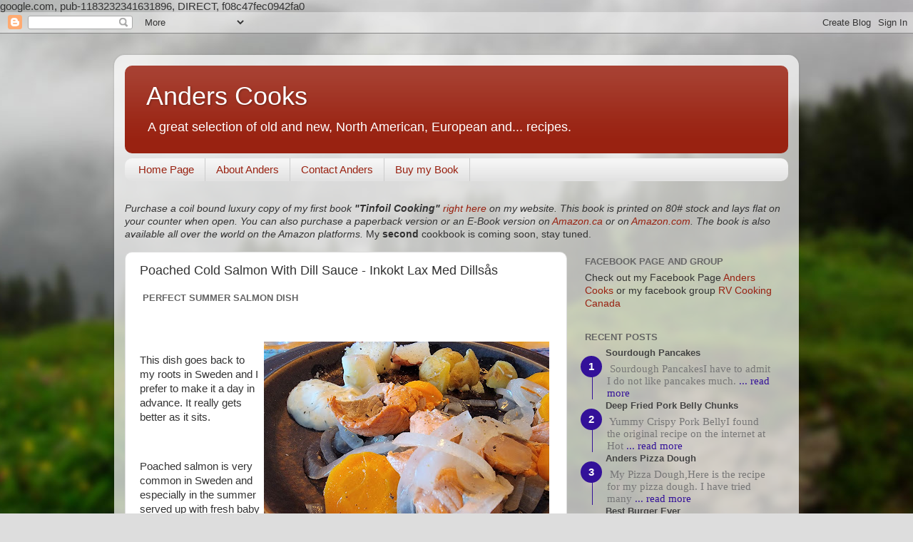

--- FILE ---
content_type: text/html; charset=UTF-8
request_url: http://www.anderscooks.ca/2021/08/poached-cold-salmon-with-dill-sauce.html
body_size: 14313
content:
<!DOCTYPE html>
<html class='v2' dir='ltr' xmlns='http://www.w3.org/1999/xhtml' xmlns:b='http://www.google.com/2005/gml/b' xmlns:data='http://www.google.com/2005/gml/data' xmlns:expr='http://www.google.com/2005/gml/expr'>
<head>
<link href='https://www.blogger.com/static/v1/widgets/335934321-css_bundle_v2.css' rel='stylesheet' type='text/css'/>

    google.com, pub-1183232341631896, DIRECT, f08c47fec0942fa0
    <meta content='width=1100' name='viewport'/>
<meta content='text/html; charset=UTF-8' http-equiv='Content-Type'/>
<meta content='blogger' name='generator'/>
<link href='http://www.anderscooks.ca/favicon.ico' rel='icon' type='image/x-icon'/>
<link href='http://www.anderscooks.ca/2021/08/poached-cold-salmon-with-dill-sauce.html' rel='canonical'/>
<link rel="alternate" type="application/atom+xml" title="Anders Cooks - Atom" href="http://www.anderscooks.ca/feeds/posts/default" />
<link rel="alternate" type="application/rss+xml" title="Anders Cooks - RSS" href="http://www.anderscooks.ca/feeds/posts/default?alt=rss" />
<link rel="service.post" type="application/atom+xml" title="Anders Cooks - Atom" href="https://www.blogger.com/feeds/2594228357795784168/posts/default" />

<link rel="alternate" type="application/atom+xml" title="Anders Cooks - Atom" href="http://www.anderscooks.ca/feeds/9080938499461149402/comments/default" />
<!--Can't find substitution for tag [blog.ieCssRetrofitLinks]-->
<link href='https://blogger.googleusercontent.com/img/b/R29vZ2xl/AVvXsEiHDyFhaXZrk2wFPQP_Cp3g33P6Ql61PYs0jncFUgGi7DyRw7SUsdVixbBpDbTSZPP0zA4FslnzUVYmSICkDZsY2gZN37HHon-IAYoYQwtqyxMLc8K1xtswB4pUi75cSSd9VOu921Br4q7d/w400-h300/20210731_180958.jpg' rel='image_src'/>
<meta content='http://www.anderscooks.ca/2021/08/poached-cold-salmon-with-dill-sauce.html' property='og:url'/>
<meta content='Poached Cold Salmon With Dill Sauce - Inkokt Lax Med Dillsås' property='og:title'/>
<meta content='Easy recipes, having fun cooking, easy to understand, step by step. European, North American and ....... recipes.' property='og:description'/>
<meta content='https://blogger.googleusercontent.com/img/b/R29vZ2xl/AVvXsEiHDyFhaXZrk2wFPQP_Cp3g33P6Ql61PYs0jncFUgGi7DyRw7SUsdVixbBpDbTSZPP0zA4FslnzUVYmSICkDZsY2gZN37HHon-IAYoYQwtqyxMLc8K1xtswB4pUi75cSSd9VOu921Br4q7d/w1200-h630-p-k-no-nu/20210731_180958.jpg' property='og:image'/>
<title>Anders Cooks: Poached Cold Salmon With Dill Sauce - Inkokt Lax Med Dillsås</title>
<style id='page-skin-1' type='text/css'><!--
/*-----------------------------------------------
Blogger Template Style
Name:     Picture Window
Designer: Blogger
URL:      www.blogger.com
----------------------------------------------- */
/* Variable definitions
====================
<Variable name="keycolor" description="Main Color" type="color" default="#1a222a"/>
<Variable name="body.background" description="Body Background" type="background"
color="#dddddd" default="#111111 url(//themes.googleusercontent.com/image?id=1OACCYOE0-eoTRTfsBuX1NMN9nz599ufI1Jh0CggPFA_sK80AGkIr8pLtYRpNUKPmwtEa) repeat-x fixed top center"/>
<Group description="Page Text" selector="body">
<Variable name="body.font" description="Font" type="font"
default="normal normal 15px Arial, Tahoma, Helvetica, FreeSans, sans-serif"/>
<Variable name="body.text.color" description="Text Color" type="color" default="#333333"/>
</Group>
<Group description="Backgrounds" selector=".body-fauxcolumns-outer">
<Variable name="body.background.color" description="Outer Background" type="color" default="#296695"/>
<Variable name="header.background.color" description="Header Background" type="color" default="transparent"/>
<Variable name="post.background.color" description="Post Background" type="color" default="#ffffff"/>
</Group>
<Group description="Links" selector=".main-outer">
<Variable name="link.color" description="Link Color" type="color" default="#336699"/>
<Variable name="link.visited.color" description="Visited Color" type="color" default="#6699cc"/>
<Variable name="link.hover.color" description="Hover Color" type="color" default="#33aaff"/>
</Group>
<Group description="Blog Title" selector=".header h1">
<Variable name="header.font" description="Title Font" type="font"
default="normal normal 36px Arial, Tahoma, Helvetica, FreeSans, sans-serif"/>
<Variable name="header.text.color" description="Text Color" type="color" default="#ffffff" />
</Group>
<Group description="Tabs Text" selector=".tabs-inner .widget li a">
<Variable name="tabs.font" description="Font" type="font"
default="normal normal 15px Arial, Tahoma, Helvetica, FreeSans, sans-serif"/>
<Variable name="tabs.text.color" description="Text Color" type="color" default="#ffffff"/>
<Variable name="tabs.selected.text.color" description="Selected Color" type="color" default="#992211"/>
</Group>
<Group description="Tabs Background" selector=".tabs-outer .PageList">
<Variable name="tabs.background.color" description="Background Color" type="color" default="transparent"/>
<Variable name="tabs.selected.background.color" description="Selected Color" type="color" default="transparent"/>
<Variable name="tabs.separator.color" description="Separator Color" type="color" default="transparent"/>
</Group>
<Group description="Post Title" selector="h3.post-title, .comments h4">
<Variable name="post.title.font" description="Title Font" type="font"
default="normal normal 18px Arial, Tahoma, Helvetica, FreeSans, sans-serif"/>
</Group>
<Group description="Date Header" selector=".date-header">
<Variable name="date.header.color" description="Text Color" type="color" default="#333333"/>
</Group>
<Group description="Post" selector=".post">
<Variable name="post.footer.text.color" description="Footer Text Color" type="color" default="#999999"/>
<Variable name="post.border.color" description="Border Color" type="color" default="#dddddd"/>
</Group>
<Group description="Gadgets" selector="h2">
<Variable name="widget.title.font" description="Title Font" type="font"
default="bold normal 13px Arial, Tahoma, Helvetica, FreeSans, sans-serif"/>
<Variable name="widget.title.text.color" description="Title Color" type="color" default="#888888"/>
</Group>
<Group description="Footer" selector=".footer-outer">
<Variable name="footer.text.color" description="Text Color" type="color" default="#cccccc"/>
<Variable name="footer.widget.title.text.color" description="Gadget Title Color" type="color" default="#aaaaaa"/>
</Group>
<Group description="Footer Links" selector=".footer-outer">
<Variable name="footer.link.color" description="Link Color" type="color" default="#99ccee"/>
<Variable name="footer.link.visited.color" description="Visited Color" type="color" default="#77aaee"/>
<Variable name="footer.link.hover.color" description="Hover Color" type="color" default="#33aaff"/>
</Group>
<Variable name="content.margin" description="Content Margin Top" type="length" default="20px" min="0" max="100px"/>
<Variable name="content.padding" description="Content Padding" type="length" default="0" min="0" max="100px"/>
<Variable name="content.background" description="Content Background" type="background"
default="transparent none repeat scroll top left"/>
<Variable name="content.border.radius" description="Content Border Radius" type="length" default="0" min="0" max="100px"/>
<Variable name="content.shadow.spread" description="Content Shadow Spread" type="length" default="0" min="0" max="100px"/>
<Variable name="header.padding" description="Header Padding" type="length" default="0" min="0" max="100px"/>
<Variable name="header.background.gradient" description="Header Gradient" type="url"
default="none"/>
<Variable name="header.border.radius" description="Header Border Radius" type="length" default="0" min="0" max="100px"/>
<Variable name="main.border.radius.top" description="Main Border Radius" type="length" default="20px" min="0" max="100px"/>
<Variable name="footer.border.radius.top" description="Footer Border Radius Top" type="length" default="0" min="0" max="100px"/>
<Variable name="footer.border.radius.bottom" description="Footer Border Radius Bottom" type="length" default="20px" min="0" max="100px"/>
<Variable name="region.shadow.spread" description="Main and Footer Shadow Spread" type="length" default="3px" min="0" max="100px"/>
<Variable name="region.shadow.offset" description="Main and Footer Shadow Offset" type="length" default="1px" min="-50px" max="50px"/>
<Variable name="tabs.background.gradient" description="Tab Background Gradient" type="url" default="none"/>
<Variable name="tab.selected.background.gradient" description="Selected Tab Background" type="url"
default="url(https://resources.blogblog.com/blogblog/data/1kt/transparent/white80.png)"/>
<Variable name="tab.background" description="Tab Background" type="background"
default="transparent url(https://resources.blogblog.com/blogblog/data/1kt/transparent/black50.png) repeat scroll top left"/>
<Variable name="tab.border.radius" description="Tab Border Radius" type="length" default="10px" min="0" max="100px"/>
<Variable name="tab.first.border.radius" description="First Tab Border Radius" type="length" default="10px" min="0" max="100px"/>
<Variable name="tabs.border.radius" description="Tabs Border Radius" type="length" default="0" min="0" max="100px"/>
<Variable name="tabs.spacing" description="Tab Spacing" type="length" default=".25em" min="0" max="10em"/>
<Variable name="tabs.margin.bottom" description="Tab Margin Bottom" type="length" default="0" min="0" max="100px"/>
<Variable name="tabs.margin.sides" description="Tab Margin Sides" type="length" default="20px" min="0" max="100px"/>
<Variable name="main.background" description="Main Background" type="background"
default="transparent url(https://resources.blogblog.com/blogblog/data/1kt/transparent/white80.png) repeat scroll top left"/>
<Variable name="main.padding.sides" description="Main Padding Sides" type="length" default="20px" min="0" max="100px"/>
<Variable name="footer.background" description="Footer Background" type="background"
default="transparent url(https://resources.blogblog.com/blogblog/data/1kt/transparent/black50.png) repeat scroll top left"/>
<Variable name="post.margin.sides" description="Post Margin Sides" type="length" default="-20px" min="-50px" max="50px"/>
<Variable name="post.border.radius" description="Post Border Radius" type="length" default="5px" min="0" max="100px"/>
<Variable name="widget.title.text.transform" description="Widget Title Text Transform" type="string" default="uppercase"/>
<Variable name="mobile.background.overlay" description="Mobile Background Overlay" type="string"
default="transparent none repeat scroll top left"/>
<Variable name="startSide" description="Side where text starts in blog language" type="automatic" default="left"/>
<Variable name="endSide" description="Side where text ends in blog language" type="automatic" default="right"/>
*/
/* Content
----------------------------------------------- */
body {
font: normal normal 15px Arial, Tahoma, Helvetica, FreeSans, sans-serif;
color: #333333;
background: #dddddd url(//themes.googleusercontent.com/image?id=1fupio4xM9eVxyr-k5QC5RiCJlYR35r9dXsp63RKsKt64v33poi2MvnjkX_1MULBY8BsT) repeat-x fixed bottom center;
}
html body .region-inner {
min-width: 0;
max-width: 100%;
width: auto;
}
.content-outer {
font-size: 90%;
}
a:link {
text-decoration:none;
color: #992211;
}
a:visited {
text-decoration:none;
color: #771100;
}
a:hover {
text-decoration:underline;
color: #cc4411;
}
.content-outer {
background: transparent url(https://resources.blogblog.com/blogblog/data/1kt/transparent/white80.png) repeat scroll top left;
-moz-border-radius: 15px;
-webkit-border-radius: 15px;
-goog-ms-border-radius: 15px;
border-radius: 15px;
-moz-box-shadow: 0 0 3px rgba(0, 0, 0, .15);
-webkit-box-shadow: 0 0 3px rgba(0, 0, 0, .15);
-goog-ms-box-shadow: 0 0 3px rgba(0, 0, 0, .15);
box-shadow: 0 0 3px rgba(0, 0, 0, .15);
margin: 30px auto;
}
.content-inner {
padding: 15px;
}
/* Header
----------------------------------------------- */
.header-outer {
background: #992211 url(https://resources.blogblog.com/blogblog/data/1kt/transparent/header_gradient_shade.png) repeat-x scroll top left;
_background-image: none;
color: #ffffff;
-moz-border-radius: 10px;
-webkit-border-radius: 10px;
-goog-ms-border-radius: 10px;
border-radius: 10px;
}
.Header img, .Header #header-inner {
-moz-border-radius: 10px;
-webkit-border-radius: 10px;
-goog-ms-border-radius: 10px;
border-radius: 10px;
}
.header-inner .Header .titlewrapper,
.header-inner .Header .descriptionwrapper {
padding-left: 30px;
padding-right: 30px;
}
.Header h1 {
font: normal normal 36px Arial, Tahoma, Helvetica, FreeSans, sans-serif;
text-shadow: 1px 1px 3px rgba(0, 0, 0, 0.3);
}
.Header h1 a {
color: #ffffff;
}
.Header .description {
font-size: 130%;
}
/* Tabs
----------------------------------------------- */
.tabs-inner {
margin: .5em 0 0;
padding: 0;
}
.tabs-inner .section {
margin: 0;
}
.tabs-inner .widget ul {
padding: 0;
background: #f5f5f5 url(https://resources.blogblog.com/blogblog/data/1kt/transparent/tabs_gradient_shade.png) repeat scroll bottom;
-moz-border-radius: 10px;
-webkit-border-radius: 10px;
-goog-ms-border-radius: 10px;
border-radius: 10px;
}
.tabs-inner .widget li {
border: none;
}
.tabs-inner .widget li a {
display: inline-block;
padding: .5em 1em;
margin-right: 0;
color: #992211;
font: normal normal 15px Arial, Tahoma, Helvetica, FreeSans, sans-serif;
-moz-border-radius: 0 0 0 0;
-webkit-border-top-left-radius: 0;
-webkit-border-top-right-radius: 0;
-goog-ms-border-radius: 0 0 0 0;
border-radius: 0 0 0 0;
background: transparent none no-repeat scroll top left;
border-right: 1px solid #cccccc;
}
.tabs-inner .widget li:first-child a {
padding-left: 1.25em;
-moz-border-radius-topleft: 10px;
-moz-border-radius-bottomleft: 10px;
-webkit-border-top-left-radius: 10px;
-webkit-border-bottom-left-radius: 10px;
-goog-ms-border-top-left-radius: 10px;
-goog-ms-border-bottom-left-radius: 10px;
border-top-left-radius: 10px;
border-bottom-left-radius: 10px;
}
.tabs-inner .widget li.selected a,
.tabs-inner .widget li a:hover {
position: relative;
z-index: 1;
background: #ffffff url(https://resources.blogblog.com/blogblog/data/1kt/transparent/tabs_gradient_shade.png) repeat scroll bottom;
color: #000000;
-moz-box-shadow: 0 0 0 rgba(0, 0, 0, .15);
-webkit-box-shadow: 0 0 0 rgba(0, 0, 0, .15);
-goog-ms-box-shadow: 0 0 0 rgba(0, 0, 0, .15);
box-shadow: 0 0 0 rgba(0, 0, 0, .15);
}
/* Headings
----------------------------------------------- */
h2 {
font: bold normal 13px Arial, Tahoma, Helvetica, FreeSans, sans-serif;
text-transform: uppercase;
color: #666666;
margin: .5em 0;
}
/* Main
----------------------------------------------- */
.main-outer {
background: transparent none repeat scroll top center;
-moz-border-radius: 0 0 0 0;
-webkit-border-top-left-radius: 0;
-webkit-border-top-right-radius: 0;
-webkit-border-bottom-left-radius: 0;
-webkit-border-bottom-right-radius: 0;
-goog-ms-border-radius: 0 0 0 0;
border-radius: 0 0 0 0;
-moz-box-shadow: 0 0 0 rgba(0, 0, 0, .15);
-webkit-box-shadow: 0 0 0 rgba(0, 0, 0, .15);
-goog-ms-box-shadow: 0 0 0 rgba(0, 0, 0, .15);
box-shadow: 0 0 0 rgba(0, 0, 0, .15);
}
.main-inner {
padding: 15px 5px 20px;
}
.main-inner .column-center-inner {
padding: 0 0;
}
.main-inner .column-left-inner {
padding-left: 0;
}
.main-inner .column-right-inner {
padding-right: 0;
}
/* Posts
----------------------------------------------- */
h3.post-title {
margin: 0;
font: normal normal 18px Arial, Tahoma, Helvetica, FreeSans, sans-serif;
}
.comments h4 {
margin: 1em 0 0;
font: normal normal 18px Arial, Tahoma, Helvetica, FreeSans, sans-serif;
}
.date-header span {
color: #333333;
}
.post-outer {
background-color: #ffffff;
border: solid 1px #dddddd;
-moz-border-radius: 10px;
-webkit-border-radius: 10px;
border-radius: 10px;
-goog-ms-border-radius: 10px;
padding: 15px 20px;
margin: 0 -20px 20px;
}
.post-body {
line-height: 1.4;
font-size: 110%;
position: relative;
}
.post-header {
margin: 0 0 1.5em;
color: #999999;
line-height: 1.6;
}
.post-footer {
margin: .5em 0 0;
color: #999999;
line-height: 1.6;
}
#blog-pager {
font-size: 140%
}
#comments .comment-author {
padding-top: 1.5em;
border-top: dashed 1px #ccc;
border-top: dashed 1px rgba(128, 128, 128, .5);
background-position: 0 1.5em;
}
#comments .comment-author:first-child {
padding-top: 0;
border-top: none;
}
.avatar-image-container {
margin: .2em 0 0;
}
/* Comments
----------------------------------------------- */
.comments .comments-content .icon.blog-author {
background-repeat: no-repeat;
background-image: url([data-uri]);
}
.comments .comments-content .loadmore a {
border-top: 1px solid #cc4411;
border-bottom: 1px solid #cc4411;
}
.comments .continue {
border-top: 2px solid #cc4411;
}
/* Widgets
----------------------------------------------- */
.widget ul, .widget #ArchiveList ul.flat {
padding: 0;
list-style: none;
}
.widget ul li, .widget #ArchiveList ul.flat li {
border-top: dashed 1px #ccc;
border-top: dashed 1px rgba(128, 128, 128, .5);
}
.widget ul li:first-child, .widget #ArchiveList ul.flat li:first-child {
border-top: none;
}
.widget .post-body ul {
list-style: disc;
}
.widget .post-body ul li {
border: none;
}
/* Footer
----------------------------------------------- */
.footer-outer {
color:#eeeeee;
background: transparent url(https://resources.blogblog.com/blogblog/data/1kt/transparent/black50.png) repeat scroll top left;
-moz-border-radius: 10px 10px 10px 10px;
-webkit-border-top-left-radius: 10px;
-webkit-border-top-right-radius: 10px;
-webkit-border-bottom-left-radius: 10px;
-webkit-border-bottom-right-radius: 10px;
-goog-ms-border-radius: 10px 10px 10px 10px;
border-radius: 10px 10px 10px 10px;
-moz-box-shadow: 0 0 0 rgba(0, 0, 0, .15);
-webkit-box-shadow: 0 0 0 rgba(0, 0, 0, .15);
-goog-ms-box-shadow: 0 0 0 rgba(0, 0, 0, .15);
box-shadow: 0 0 0 rgba(0, 0, 0, .15);
}
.footer-inner {
padding: 10px 5px 20px;
}
.footer-outer a {
color: #ffffdd;
}
.footer-outer a:visited {
color: #cccc99;
}
.footer-outer a:hover {
color: #ffffff;
}
.footer-outer .widget h2 {
color: #bbbbbb;
}
/* Mobile
----------------------------------------------- */
html body.mobile {
height: auto;
}
html body.mobile {
min-height: 480px;
background-size: 100% auto;
}
.mobile .body-fauxcolumn-outer {
background: transparent none repeat scroll top left;
}
html .mobile .mobile-date-outer, html .mobile .blog-pager {
border-bottom: none;
background: transparent none repeat scroll top center;
margin-bottom: 10px;
}
.mobile .date-outer {
background: transparent none repeat scroll top center;
}
.mobile .header-outer, .mobile .main-outer,
.mobile .post-outer, .mobile .footer-outer {
-moz-border-radius: 0;
-webkit-border-radius: 0;
-goog-ms-border-radius: 0;
border-radius: 0;
}
.mobile .content-outer,
.mobile .main-outer,
.mobile .post-outer {
background: inherit;
border: none;
}
.mobile .content-outer {
font-size: 100%;
}
.mobile-link-button {
background-color: #992211;
}
.mobile-link-button a:link, .mobile-link-button a:visited {
color: #ffffff;
}
.mobile-index-contents {
color: #333333;
}
.mobile .tabs-inner .PageList .widget-content {
background: #ffffff url(https://resources.blogblog.com/blogblog/data/1kt/transparent/tabs_gradient_shade.png) repeat scroll bottom;
color: #000000;
}
.mobile .tabs-inner .PageList .widget-content .pagelist-arrow {
border-left: 1px solid #cccccc;
}

--></style>
<style id='template-skin-1' type='text/css'><!--
body {
min-width: 960px;
}
.content-outer, .content-fauxcolumn-outer, .region-inner {
min-width: 960px;
max-width: 960px;
_width: 960px;
}
.main-inner .columns {
padding-left: 0;
padding-right: 310px;
}
.main-inner .fauxcolumn-center-outer {
left: 0;
right: 310px;
/* IE6 does not respect left and right together */
_width: expression(this.parentNode.offsetWidth -
parseInt("0") -
parseInt("310px") + 'px');
}
.main-inner .fauxcolumn-left-outer {
width: 0;
}
.main-inner .fauxcolumn-right-outer {
width: 310px;
}
.main-inner .column-left-outer {
width: 0;
right: 100%;
margin-left: -0;
}
.main-inner .column-right-outer {
width: 310px;
margin-right: -310px;
}
#layout {
min-width: 0;
}
#layout .content-outer {
min-width: 0;
width: 800px;
}
#layout .region-inner {
min-width: 0;
width: auto;
}
body#layout div.add_widget {
padding: 8px;
}
body#layout div.add_widget a {
margin-left: 32px;
}
--></style>
<style>
    body {background-image:url(\/\/themes.googleusercontent.com\/image?id=1fupio4xM9eVxyr-k5QC5RiCJlYR35r9dXsp63RKsKt64v33poi2MvnjkX_1MULBY8BsT);}
    
@media (max-width: 200px) { body {background-image:url(\/\/themes.googleusercontent.com\/image?id=1fupio4xM9eVxyr-k5QC5RiCJlYR35r9dXsp63RKsKt64v33poi2MvnjkX_1MULBY8BsT&options=w200);}}
@media (max-width: 400px) and (min-width: 201px) { body {background-image:url(\/\/themes.googleusercontent.com\/image?id=1fupio4xM9eVxyr-k5QC5RiCJlYR35r9dXsp63RKsKt64v33poi2MvnjkX_1MULBY8BsT&options=w400);}}
@media (max-width: 800px) and (min-width: 401px) { body {background-image:url(\/\/themes.googleusercontent.com\/image?id=1fupio4xM9eVxyr-k5QC5RiCJlYR35r9dXsp63RKsKt64v33poi2MvnjkX_1MULBY8BsT&options=w800);}}
@media (max-width: 1200px) and (min-width: 801px) { body {background-image:url(\/\/themes.googleusercontent.com\/image?id=1fupio4xM9eVxyr-k5QC5RiCJlYR35r9dXsp63RKsKt64v33poi2MvnjkX_1MULBY8BsT&options=w1200);}}
/* Last tag covers anything over one higher than the previous max-size cap. */
@media (min-width: 1201px) { body {background-image:url(\/\/themes.googleusercontent.com\/image?id=1fupio4xM9eVxyr-k5QC5RiCJlYR35r9dXsp63RKsKt64v33poi2MvnjkX_1MULBY8BsT&options=w1600);}}
  </style>
<link href='https://www.blogger.com/dyn-css/authorization.css?targetBlogID=2594228357795784168&amp;zx=6ff61f11-e997-4c52-8360-eef1d921f60b' media='none' onload='if(media!=&#39;all&#39;)media=&#39;all&#39;' rel='stylesheet'/><noscript><link href='https://www.blogger.com/dyn-css/authorization.css?targetBlogID=2594228357795784168&amp;zx=6ff61f11-e997-4c52-8360-eef1d921f60b' rel='stylesheet'/></noscript>
<meta name='google-adsense-platform-account' content='ca-host-pub-1556223355139109'/>
<meta name='google-adsense-platform-domain' content='blogspot.com'/>

<!-- data-ad-client=ca-pub-1183232341631896 -->

</head>
<body class='loading'>
<div class='navbar section' id='navbar' name='Navbar'><div class='widget Navbar' data-version='1' id='Navbar1'><script type="text/javascript">
    function setAttributeOnload(object, attribute, val) {
      if(window.addEventListener) {
        window.addEventListener('load',
          function(){ object[attribute] = val; }, false);
      } else {
        window.attachEvent('onload', function(){ object[attribute] = val; });
      }
    }
  </script>
<div id="navbar-iframe-container"></div>
<script type="text/javascript" src="https://apis.google.com/js/platform.js"></script>
<script type="text/javascript">
      gapi.load("gapi.iframes:gapi.iframes.style.bubble", function() {
        if (gapi.iframes && gapi.iframes.getContext) {
          gapi.iframes.getContext().openChild({
              url: 'https://www.blogger.com/navbar/2594228357795784168?po\x3d9080938499461149402\x26origin\x3dhttp://www.anderscooks.ca',
              where: document.getElementById("navbar-iframe-container"),
              id: "navbar-iframe"
          });
        }
      });
    </script><script type="text/javascript">
(function() {
var script = document.createElement('script');
script.type = 'text/javascript';
script.src = '//pagead2.googlesyndication.com/pagead/js/google_top_exp.js';
var head = document.getElementsByTagName('head')[0];
if (head) {
head.appendChild(script);
}})();
</script>
</div></div>
<div class='body-fauxcolumns'>
<div class='fauxcolumn-outer body-fauxcolumn-outer'>
<div class='cap-top'>
<div class='cap-left'></div>
<div class='cap-right'></div>
</div>
<div class='fauxborder-left'>
<div class='fauxborder-right'></div>
<div class='fauxcolumn-inner'>
</div>
</div>
<div class='cap-bottom'>
<div class='cap-left'></div>
<div class='cap-right'></div>
</div>
</div>
</div>
<div class='content'>
<div class='content-fauxcolumns'>
<div class='fauxcolumn-outer content-fauxcolumn-outer'>
<div class='cap-top'>
<div class='cap-left'></div>
<div class='cap-right'></div>
</div>
<div class='fauxborder-left'>
<div class='fauxborder-right'></div>
<div class='fauxcolumn-inner'>
</div>
</div>
<div class='cap-bottom'>
<div class='cap-left'></div>
<div class='cap-right'></div>
</div>
</div>
</div>
<div class='content-outer'>
<div class='content-cap-top cap-top'>
<div class='cap-left'></div>
<div class='cap-right'></div>
</div>
<div class='fauxborder-left content-fauxborder-left'>
<div class='fauxborder-right content-fauxborder-right'></div>
<div class='content-inner'>
<header>
<div class='header-outer'>
<div class='header-cap-top cap-top'>
<div class='cap-left'></div>
<div class='cap-right'></div>
</div>
<div class='fauxborder-left header-fauxborder-left'>
<div class='fauxborder-right header-fauxborder-right'></div>
<div class='region-inner header-inner'>
<div class='header section' id='header' name='Header'><div class='widget Header' data-version='1' id='Header1'>
<div id='header-inner'>
<div class='titlewrapper'>
<h1 class='title'>
<a href='http://www.anderscooks.ca/'>
Anders Cooks
</a>
</h1>
</div>
<div class='descriptionwrapper'>
<p class='description'><span>A great selection of old and new, North American, European and... recipes.</span></p>
</div>
</div>
</div></div>
</div>
</div>
<div class='header-cap-bottom cap-bottom'>
<div class='cap-left'></div>
<div class='cap-right'></div>
</div>
</div>
</header>
<div class='tabs-outer'>
<div class='tabs-cap-top cap-top'>
<div class='cap-left'></div>
<div class='cap-right'></div>
</div>
<div class='fauxborder-left tabs-fauxborder-left'>
<div class='fauxborder-right tabs-fauxborder-right'></div>
<div class='region-inner tabs-inner'>
<div class='tabs section' id='crosscol' name='Cross-Column'><div class='widget PageList' data-version='1' id='PageList1'>
<h2>Pages</h2>
<div class='widget-content'>
<ul>
<li>
<a href='http://www.anderscooks.ca/p/home-page_55.html'>Home Page</a>
</li>
<li>
<a href='http://www.anderscooks.ca/p/about-anders.html'>About Anders</a>
</li>
<li>
<a href='http://www.anderscooks.ca/p/contact-anders.html'>Contact Anders</a>
</li>
<li>
<a href='http://www.anderscooks.ca/p/buy-my-book_21.html'>Buy my Book</a>
</li>
</ul>
<div class='clear'></div>
</div>
</div></div>
<div class='tabs section' id='crosscol-overflow' name='Cross-Column 2'><div class='widget HTML' data-version='1' id='HTML2'>
<h2 class='title'>Sign Up For My Second Book</h2>
<div class='widget-content'>
<span style="font-style: italic;"></span><span style="font-style: italic;">       Purchase a coil bound luxury copy of my first book <span style="font-weight: bold;">"Tinfoil Cooking"</span> <a href="http://www.anderscooks.ca/p/buy-my-book_21.html">right here</a> on my website. This book is printed on 80# stock and lays flat on your counter when open. You can also purchase a paperback version or an E-Book version on <a href="http://bit.ly/TinfoilCooking">Amazon.ca</a> or on <a href="http://bit.ly/TinfoilCookingUSA">Amazon.com</a>. The book is also available all over the world on the Amazon platforms. </span>My <span style="font-weight: bold;">second</span> cookbook is coming soon, stay tuned.
</div>
<div class='clear'></div>
</div></div>
</div>
</div>
<div class='tabs-cap-bottom cap-bottom'>
<div class='cap-left'></div>
<div class='cap-right'></div>
</div>
</div>
<div class='main-outer'>
<div class='main-cap-top cap-top'>
<div class='cap-left'></div>
<div class='cap-right'></div>
</div>
<div class='fauxborder-left main-fauxborder-left'>
<div class='fauxborder-right main-fauxborder-right'></div>
<div class='region-inner main-inner'>
<div class='columns fauxcolumns'>
<div class='fauxcolumn-outer fauxcolumn-center-outer'>
<div class='cap-top'>
<div class='cap-left'></div>
<div class='cap-right'></div>
</div>
<div class='fauxborder-left'>
<div class='fauxborder-right'></div>
<div class='fauxcolumn-inner'>
</div>
</div>
<div class='cap-bottom'>
<div class='cap-left'></div>
<div class='cap-right'></div>
</div>
</div>
<div class='fauxcolumn-outer fauxcolumn-left-outer'>
<div class='cap-top'>
<div class='cap-left'></div>
<div class='cap-right'></div>
</div>
<div class='fauxborder-left'>
<div class='fauxborder-right'></div>
<div class='fauxcolumn-inner'>
</div>
</div>
<div class='cap-bottom'>
<div class='cap-left'></div>
<div class='cap-right'></div>
</div>
</div>
<div class='fauxcolumn-outer fauxcolumn-right-outer'>
<div class='cap-top'>
<div class='cap-left'></div>
<div class='cap-right'></div>
</div>
<div class='fauxborder-left'>
<div class='fauxborder-right'></div>
<div class='fauxcolumn-inner'>
</div>
</div>
<div class='cap-bottom'>
<div class='cap-left'></div>
<div class='cap-right'></div>
</div>
</div>
<!-- corrects IE6 width calculation -->
<div class='columns-inner'>
<div class='column-center-outer'>
<div class='column-center-inner'>
<div class='main section' id='main' name='Main'><div class='widget Blog' data-version='1' id='Blog1'>
<div class='blog-posts hfeed'>

          <div class="date-outer">
        

          <div class="date-posts">
        
<div class='post-outer'>
<div class='post hentry uncustomized-post-template' itemprop='blogPost' itemscope='itemscope' itemtype='http://schema.org/BlogPosting'>
<meta content='https://blogger.googleusercontent.com/img/b/R29vZ2xl/AVvXsEiHDyFhaXZrk2wFPQP_Cp3g33P6Ql61PYs0jncFUgGi7DyRw7SUsdVixbBpDbTSZPP0zA4FslnzUVYmSICkDZsY2gZN37HHon-IAYoYQwtqyxMLc8K1xtswB4pUi75cSSd9VOu921Br4q7d/w400-h300/20210731_180958.jpg' itemprop='image_url'/>
<meta content='2594228357795784168' itemprop='blogId'/>
<meta content='9080938499461149402' itemprop='postId'/>
<a name='9080938499461149402'></a>
<h3 class='post-title entry-title' itemprop='name'>
Poached Cold Salmon With Dill Sauce - Inkokt Lax Med Dillsås
</h3>
<div class='post-header'>
<div class='post-header-line-1'></div>
</div>
<div class='post-body entry-content' id='post-body-9080938499461149402' itemprop='description articleBody'>
<h2 style="text-align: left;">&nbsp;Perfect Summer Salmon Dish</h2><p><br /></p><p><table cellpadding="0" cellspacing="0" class="tr-caption-container" style="float: right;"><tbody><tr><td style="text-align: center;"><a href="https://blogger.googleusercontent.com/img/b/R29vZ2xl/AVvXsEiHDyFhaXZrk2wFPQP_Cp3g33P6Ql61PYs0jncFUgGi7DyRw7SUsdVixbBpDbTSZPP0zA4FslnzUVYmSICkDZsY2gZN37HHon-IAYoYQwtqyxMLc8K1xtswB4pUi75cSSd9VOu921Br4q7d/s2048/20210731_180958.jpg" imageanchor="1" style="clear: right; margin-bottom: 1em; margin-left: auto; margin-right: auto;"><img border="0" data-original-height="1536" data-original-width="2048" height="300" src="https://blogger.googleusercontent.com/img/b/R29vZ2xl/AVvXsEiHDyFhaXZrk2wFPQP_Cp3g33P6Ql61PYs0jncFUgGi7DyRw7SUsdVixbBpDbTSZPP0zA4FslnzUVYmSICkDZsY2gZN37HHon-IAYoYQwtqyxMLc8K1xtswB4pUi75cSSd9VOu921Br4q7d/w400-h300/20210731_180958.jpg" width="400" /></a></td></tr><tr><td class="tr-caption" style="text-align: center;">Poached Salmon the Swedish Way</td></tr></tbody></table><br />This dish goes back to my roots in Sweden and I prefer to make it a day in advance. It really gets better as it sits.</p><p><br /></p><p>Poached salmon is very common in Sweden and especially in the summer served up with fresh baby potatoes for lunch or supper. I think this dish should be paired with a nice beer (Lager). The beer should not be "hoppy", rather light and crisp. Corona is a perfect match. You can also serve this as an appetizer or part of a group of appetizers.&nbsp;</p><p>Regarding the ingredients, you don't have to be too exact, the main thing is that the salmon is covered with broth.&nbsp;</p><h4 style="text-align: left;">Ingredients:</h4><p></p><ul style="text-align: left;"><li>500-700 grams of salmon of your choice. Sockey is really yummy but any salmon is fine.</li></ul><p></p><p><br /></p><h4 style="text-align: left;">Ingredients for this recipe (broth):</h4><p></p><ul style="text-align: left;"><li>50 ml of white wine vinegar</li><li>300 ml of cold water</li><li>50 ml of sugar</li><li>1 tbsp of salt</li><li>1 red onion, thinly sliced</li><li>1 carrot, sliced</li><li>10 white peppercorns (black is OK, but increase to 15)</li><li>1 large bay leaf</li><li>5 fresh dill branches (halved)</li></ul><div><br /></div><h4 style="text-align: left;">Ingredients for the Dill Sauce:</h4><div><ul style="text-align: left;"><li>3/4 cup of mayonnaise (I prefer Hellman's made with olive oil)</li><li>1/4 cup of organic sour cream (buy the best you can get your hands on)</li><li>2 tbsp of fresh chopped dill</li><li>A squeeze of lemon (optional)</li></ul><div><br /></div></div><div><table cellpadding="0" cellspacing="0" class="tr-caption-container" style="float: left;"><tbody><tr><td style="text-align: center;"><a href="https://blogger.googleusercontent.com/img/b/R29vZ2xl/AVvXsEghvlp5urugIwJE6tjNAOTCkV6ODC3YmXCqqnwrbK3X6hG1ZCx7UdFuGfiGxw9Xv3crU1fbYzY5KJfmysPlWTyU0lr5J3ByO9lv7XI0SZo7ZOjhPQtuwBblz-dVQFSsxZ9Feq92cdUfua7S/s2048/20210731_181004.jpg" imageanchor="1" style="clear: left; margin-bottom: 1em; margin-left: auto; margin-right: auto;"><img border="0" data-original-height="1536" data-original-width="2048" height="300" src="https://blogger.googleusercontent.com/img/b/R29vZ2xl/AVvXsEghvlp5urugIwJE6tjNAOTCkV6ODC3YmXCqqnwrbK3X6hG1ZCx7UdFuGfiGxw9Xv3crU1fbYzY5KJfmysPlWTyU0lr5J3ByO9lv7XI0SZo7ZOjhPQtuwBblz-dVQFSsxZ9Feq92cdUfua7S/w400-h300/20210731_181004.jpg" width="400" /></a></td></tr><tr><td class="tr-caption" style="text-align: center;">Poached Salmon</td></tr></tbody></table><br /><table cellpadding="0" cellspacing="0" class="tr-caption-container" style="float: left;"><tbody><tr><td style="text-align: center;"><a href="https://blogger.googleusercontent.com/img/b/R29vZ2xl/AVvXsEi61hEflsXUBaE4gSgGofIFACGJPyZ7y2jCUESsql2y_N4LbYM8_tmDgCtFWxSE08lw_kkQqgKbFyqZiEtj8rseCZkhNkzpR_nV1xhM62P7EGIB_abZse36uG9zm7Kw_prgwhcD-aWG4-gG/s2048/20210731_181011.jpg" imageanchor="1" style="clear: left; margin-bottom: 1em; margin-left: auto; margin-right: auto;"><img border="0" data-original-height="1536" data-original-width="2048" height="300" src="https://blogger.googleusercontent.com/img/b/R29vZ2xl/AVvXsEi61hEflsXUBaE4gSgGofIFACGJPyZ7y2jCUESsql2y_N4LbYM8_tmDgCtFWxSE08lw_kkQqgKbFyqZiEtj8rseCZkhNkzpR_nV1xhM62P7EGIB_abZse36uG9zm7Kw_prgwhcD-aWG4-gG/w400-h300/20210731_181011.jpg" width="400" /></a></td></tr><tr><td class="tr-caption" style="text-align: center;">Poached Salmon and Dill Sauce</td></tr></tbody></table><br /><table cellpadding="0" cellspacing="0" class="tr-caption-container" style="float: left;"><tbody><tr><td style="text-align: center;"><a href="https://blogger.googleusercontent.com/img/b/R29vZ2xl/AVvXsEh4VwCjSlNCn7M5PpR5x_loZg55GPbqEh9p41xLJlhyphenhyphen9ZsrDWIQz33P507zQF1dO01dCStAFfdvvk20AEVp134gfBsuR6oUgrMK-uui4z5IoGmj9WYiiLQd2t6oAfu4QZXRNACRMARrvKqt/s2048/20210731_181337.jpg" imageanchor="1" style="clear: left; margin-bottom: 1em; margin-left: auto; margin-right: auto;"><img border="0" data-original-height="1536" data-original-width="2048" height="300" src="https://blogger.googleusercontent.com/img/b/R29vZ2xl/AVvXsEh4VwCjSlNCn7M5PpR5x_loZg55GPbqEh9p41xLJlhyphenhyphen9ZsrDWIQz33P507zQF1dO01dCStAFfdvvk20AEVp134gfBsuR6oUgrMK-uui4z5IoGmj9WYiiLQd2t6oAfu4QZXRNACRMARrvKqt/w400-h300/20210731_181337.jpg" width="400" /></a></td></tr><tr><td class="tr-caption" style="text-align: center;">Dill Sauce</td></tr></tbody></table><br />To start with, prepare the salmon, remove skin, bones and trim nicely. Use a set of needle-nose plyers to remove the pin bones.&nbsp;</div><div><br /></div><div><br /></div><div>Make sure to do a good job here, nothing worse than having to sit and pick out a bunch of bones. Cut into 1-inch cubes.</div><div><br /></div><div><br /></div><div>In a small to medium-sized saucepan mix all the "broth" ingredients and bring to a boil. Let simmer for 5-10 min. While it is simmering, mix together the Dill sauce. Cover and set in the fridge.</div><div><br /></div><div><br /></div><div>Once the 5-10 minutes are up, add the salmon cubes, the broth should cover the salmon. If it does not, add a bit more, water, vinegar, sugar and salt. Simmer for 3-5 minutes max.&nbsp;</div><div><br /></div><div><br /></div><div>Remove from heat and let it cool slowly on the counter. Once it is cool, set it in the fridge. The salmon should be served cold right out of the pot with onions and carrots.</div><div><br /></div><div><br /></div><div><br /></div><div>Serve this dish with freshly boiled baby potatoes (skin on). The potatoes should be boiled with lots of fresh dill.</div><div><br /></div><div><br /></div><div><br /></div><div><br /></div><p></p>
<div style='clear: both;'></div>
</div>
<div class='post-footer'>
<div class='post-footer-line post-footer-line-1'>
<span class='post-author vcard'>
Posted by
<span class='fn' itemprop='author' itemscope='itemscope' itemtype='http://schema.org/Person'>
<meta content='https://www.blogger.com/profile/07453480269082890218' itemprop='url'/>
<a class='g-profile' href='https://www.blogger.com/profile/07453480269082890218' rel='author' title='author profile'>
<span itemprop='name'>Anders</span>
</a>
</span>
</span>
<span class='post-timestamp'>
at
<meta content='http://www.anderscooks.ca/2021/08/poached-cold-salmon-with-dill-sauce.html' itemprop='url'/>
<a class='timestamp-link' href='http://www.anderscooks.ca/2021/08/poached-cold-salmon-with-dill-sauce.html' rel='bookmark' title='permanent link'><abbr class='published' itemprop='datePublished' title='2021-08-01T14:09:00-07:00'>14:09</abbr></a>
</span>
<span class='post-comment-link'>
</span>
<span class='post-icons'>
<span class='item-control blog-admin pid-1129434532'>
<a href='https://www.blogger.com/post-edit.g?blogID=2594228357795784168&postID=9080938499461149402&from=pencil' title='Edit Post'>
<img alt='' class='icon-action' height='18' src='https://resources.blogblog.com/img/icon18_edit_allbkg.gif' width='18'/>
</a>
</span>
</span>
<div class='post-share-buttons goog-inline-block'>
<a class='goog-inline-block share-button sb-email' href='https://www.blogger.com/share-post.g?blogID=2594228357795784168&postID=9080938499461149402&target=email' target='_blank' title='Email This'><span class='share-button-link-text'>Email This</span></a><a class='goog-inline-block share-button sb-blog' href='https://www.blogger.com/share-post.g?blogID=2594228357795784168&postID=9080938499461149402&target=blog' onclick='window.open(this.href, "_blank", "height=270,width=475"); return false;' target='_blank' title='BlogThis!'><span class='share-button-link-text'>BlogThis!</span></a><a class='goog-inline-block share-button sb-twitter' href='https://www.blogger.com/share-post.g?blogID=2594228357795784168&postID=9080938499461149402&target=twitter' target='_blank' title='Share to X'><span class='share-button-link-text'>Share to X</span></a><a class='goog-inline-block share-button sb-facebook' href='https://www.blogger.com/share-post.g?blogID=2594228357795784168&postID=9080938499461149402&target=facebook' onclick='window.open(this.href, "_blank", "height=430,width=640"); return false;' target='_blank' title='Share to Facebook'><span class='share-button-link-text'>Share to Facebook</span></a><a class='goog-inline-block share-button sb-pinterest' href='https://www.blogger.com/share-post.g?blogID=2594228357795784168&postID=9080938499461149402&target=pinterest' target='_blank' title='Share to Pinterest'><span class='share-button-link-text'>Share to Pinterest</span></a>
</div>
</div>
<div class='post-footer-line post-footer-line-2'>
<span class='post-labels'>
Labels:
<a href='http://www.anderscooks.ca/search/label/Appetizer' rel='tag'>Appetizer</a>,
<a href='http://www.anderscooks.ca/search/label/Lunch' rel='tag'>Lunch</a>,
<a href='http://www.anderscooks.ca/search/label/Seafood' rel='tag'>Seafood</a>,
<a href='http://www.anderscooks.ca/search/label/Supper%20%2F%20Dinner' rel='tag'>Supper / Dinner</a>
</span>
</div>
<div class='post-footer-line post-footer-line-3'>
<span class='post-location'>
</span>
</div>
</div>
</div>
<div class='comments' id='comments'>
<a name='comments'></a>
<h4>No comments:</h4>
<div id='Blog1_comments-block-wrapper'>
<dl class='avatar-comment-indent' id='comments-block'>
</dl>
</div>
<p class='comment-footer'>
<div class='comment-form'>
<a name='comment-form'></a>
<h4 id='comment-post-message'>Post a Comment</h4>
<p>
</p>
<a href='https://www.blogger.com/comment/frame/2594228357795784168?po=9080938499461149402&hl=en&saa=85391&origin=http://www.anderscooks.ca' id='comment-editor-src'></a>
<iframe allowtransparency='true' class='blogger-iframe-colorize blogger-comment-from-post' frameborder='0' height='410px' id='comment-editor' name='comment-editor' src='' width='100%'></iframe>
<script src='https://www.blogger.com/static/v1/jsbin/2830521187-comment_from_post_iframe.js' type='text/javascript'></script>
<script type='text/javascript'>
      BLOG_CMT_createIframe('https://www.blogger.com/rpc_relay.html');
    </script>
</div>
</p>
</div>
</div>
<div class='inline-ad'>
</div>

        </div></div>
      
</div>
<div class='blog-pager' id='blog-pager'>
<span id='blog-pager-newer-link'>
<a class='blog-pager-newer-link' href='http://www.anderscooks.ca/2021/10/yummy-spinach-salad.html' id='Blog1_blog-pager-newer-link' title='Newer Post'>Newer Post</a>
</span>
<span id='blog-pager-older-link'>
<a class='blog-pager-older-link' href='http://www.anderscooks.ca/2021/04/grilled-pinapple.html' id='Blog1_blog-pager-older-link' title='Older Post'>Older Post</a>
</span>
</div>
<div class='clear'></div>
<div class='post-feeds'>
<div class='feed-links'>
Subscribe to:
<a class='feed-link' href='http://www.anderscooks.ca/feeds/9080938499461149402/comments/default' target='_blank' type='application/atom+xml'>Post Comments (Atom)</a>
</div>
</div>
</div></div>
</div>
</div>
<div class='column-left-outer'>
<div class='column-left-inner'>
<aside>
</aside>
</div>
</div>
<div class='column-right-outer'>
<div class='column-right-inner'>
<aside>
<div class='sidebar section' id='sidebar-right-1'><div class='widget HTML' data-version='1' id='HTML3'>
<h2 class='title'>Facebook Page and Group</h2>
<div class='widget-content'>
Check out my Facebook Page <a href="https://www.facebook.com/AndersCooks.ca">Anders Cooks</a> 
or
my facebook group <a href="https://www.facebook.com/groups/rvcookingcanada">RV Cooking Canada</a>
</div>
<div class='clear'></div>
</div><div class='widget HTML' data-version='1' id='HTML1'>
<h2 class='title'>Recent Posts</h2>
<div class='widget-content'>
<div class="recentpoststyle">
<script type="text/javascript">
function showlatestposts(e){for(var t=0;t<posts_no;t++){var r,s=e.feed.entry[t],n=s.title.$t;if(t==e.feed.entry.length)break;for(var a=0;a<s.link.length;a++)if("alternate"==s.link[a].rel){r=s.link[a].href;break}n=n.link(r);var i="... read more";i=i.link(r);var l=s.published.$t,o=l.substring(0,4),u=l.substring(5,7),c=l.substring(8,10),m=new Array;if(m[1]="Jan",m[2]="Feb",m[3]="Mar",m[4]="Apr",m[5]="May",m[6]="Jun",m[7]="Jul",m[8]="Aug",m[9]="Sep",m[10]="Oct",m[11]="Nov",m[12]="Dec","content"in s)var d=s.content.$t;else if("summary"in s)var d=s.summary.$t;else var d="";var v=/<\S[^>]*>/g;if(d=d.replace(v,""),document.write('<li class="recent-post-title">'),document.write(n),document.write('</li><div class="recent-post-summ">'),1==post_summary)if(d.length<summary_chars)document.write(d);else{d=d.substring(0,summary_chars);var f=d.lastIndexOf(" ");d=d.substring(0,f),document.write(d+" "+i)}document.write("</div>"),1==posts_date&&document.write('<div class="post-date">'+m[parseInt(u,10)]+" "+c+" "+o+"</div>")}}
</script>
<script type="text/javascript">
var posts_no = 5;var posts_date = false;var post_summary = true;var summary_chars = 80;</script>
<script src="/feeds/posts/default?orderby=published&amp;alt=json-in-script&amp;callback=showlatestposts">
</script><a style="font-size: 9px; color: #CECECE;margin-top:10px;" href="http://helplogger.blogspot.com/2014/11/5-cool-recent-post-widgets-for-blogger.html" rel="nofollow">Recent Posts Widget</a>
<noscript>Your browser does not support JavaScript!</noscript>
<style type="text/css">
.recentpoststyle {counter-reset: countposts;list-style-type: none;}
.recentpoststyle a {text-decoration: none;color: #331199;}
.recentpoststyle a:hover {color: #000;}
.recentpoststyle li:before {content: counter(countposts,decimal);counter-increment: countposts;float: left;z-index: 1;position:relative;font-size: 15px;font-weight: bold;color:#fff;background:#331199; margin:13px 5px 0px -6px;line-height:30px;width:30px;height:30px;text-align:center;-webkit-border-radius:50%;-moz-border-radius:50%;border-radius:50%;}li.recent-post-title{margin-bottom: 5px;padding: 0;}
.recent-post-title a {color: #444;text-decoration: none;font: bold 13px "Avant Garde",Avantgarde,"Century Gothic",CenturyGothic,AppleGothic,sans-serif;}
.post-date {font-size: 11px;color: #999;margin:5px 0px 15px 32px;}
.recent-post-summ {border-left:1px solid #331199; color: #777; padding: 0px 5px 0px 20px; margin-left: 10px; font: 15px Garamond,Baskerville,"Baskerville Old Face","Hoefler Text","Times New Roman",serif;}
</style></div>
</div>
<div class='clear'></div>
</div><div class='widget Label' data-version='1' id='Label1'>
<h2>Recipes</h2>
<div class='widget-content list-label-widget-content'>
<ul>
<li>
<a dir='ltr' href='http://www.anderscooks.ca/search/label/A%20Walk%20In%20The%20Kitchen'>A Walk In The Kitchen</a>
</li>
<li>
<a dir='ltr' href='http://www.anderscooks.ca/search/label/Appetizer'>Appetizer</a>
</li>
<li>
<a dir='ltr' href='http://www.anderscooks.ca/search/label/Baked%20Goods'>Baked Goods</a>
</li>
<li>
<a dir='ltr' href='http://www.anderscooks.ca/search/label/BBQ'>BBQ</a>
</li>
<li>
<a dir='ltr' href='http://www.anderscooks.ca/search/label/Beef'>Beef</a>
</li>
<li>
<a dir='ltr' href='http://www.anderscooks.ca/search/label/Breakfast'>Breakfast</a>
</li>
<li>
<a dir='ltr' href='http://www.anderscooks.ca/search/label/Dessert'>Dessert</a>
</li>
<li>
<a dir='ltr' href='http://www.anderscooks.ca/search/label/Easy%20Button'>Easy Button</a>
</li>
<li>
<a dir='ltr' href='http://www.anderscooks.ca/search/label/Fruit'>Fruit</a>
</li>
<li>
<a dir='ltr' href='http://www.anderscooks.ca/search/label/Lamb'>Lamb</a>
</li>
<li>
<a dir='ltr' href='http://www.anderscooks.ca/search/label/Left%20Overs'>Left Overs</a>
</li>
<li>
<a dir='ltr' href='http://www.anderscooks.ca/search/label/Lunch'>Lunch</a>
</li>
<li>
<a dir='ltr' href='http://www.anderscooks.ca/search/label/Pasta'>Pasta</a>
</li>
<li>
<a dir='ltr' href='http://www.anderscooks.ca/search/label/Pizza'>Pizza</a>
</li>
<li>
<a dir='ltr' href='http://www.anderscooks.ca/search/label/Pork'>Pork</a>
</li>
<li>
<a dir='ltr' href='http://www.anderscooks.ca/search/label/Poultry'>Poultry</a>
</li>
<li>
<a dir='ltr' href='http://www.anderscooks.ca/search/label/Salads%20Dressings%20and%20more'>Salads Dressings and more</a>
</li>
<li>
<a dir='ltr' href='http://www.anderscooks.ca/search/label/Sauces%20Gravies%20%26%20More'>Sauces Gravies &amp; More</a>
</li>
<li>
<a dir='ltr' href='http://www.anderscooks.ca/search/label/Seafood'>Seafood</a>
</li>
<li>
<a dir='ltr' href='http://www.anderscooks.ca/search/label/Soups'>Soups</a>
</li>
<li>
<a dir='ltr' href='http://www.anderscooks.ca/search/label/Supper%20%2F%20Dinner'>Supper / Dinner</a>
</li>
<li>
<a dir='ltr' href='http://www.anderscooks.ca/search/label/Tools'>Tools</a>
</li>
<li>
<a dir='ltr' href='http://www.anderscooks.ca/search/label/Vegetables'>Vegetables</a>
</li>
<li>
<a dir='ltr' href='http://www.anderscooks.ca/search/label/Vegetarian'>Vegetarian</a>
</li>
<li>
<a dir='ltr' href='http://www.anderscooks.ca/search/label/Wild%20Game'>Wild Game</a>
</li>
<li>
<a dir='ltr' href='http://www.anderscooks.ca/search/label/Wine%20Drinks%20and%20More'>Wine Drinks and More</a>
</li>
</ul>
<div class='clear'></div>
</div>
</div></div>
<table border='0' cellpadding='0' cellspacing='0' class='section-columns columns-2'>
<tbody>
<tr>
<td class='first columns-cell'>
<div class='sidebar section' id='sidebar-right-2-1'><div class='widget ContactForm' data-version='1' id='ContactForm1'>
</div></div>
</td>
<td class='columns-cell'>
<div class='sidebar no-items section' id='sidebar-right-2-2'></div>
</td>
</tr>
</tbody>
</table>
<div class='sidebar no-items section' id='sidebar-right-3'></div>
</aside>
</div>
</div>
</div>
<div style='clear: both'></div>
<!-- columns -->
</div>
<!-- main -->
</div>
</div>
<div class='main-cap-bottom cap-bottom'>
<div class='cap-left'></div>
<div class='cap-right'></div>
</div>
</div>
<footer>
<div class='footer-outer'>
<div class='footer-cap-top cap-top'>
<div class='cap-left'></div>
<div class='cap-right'></div>
</div>
<div class='fauxborder-left footer-fauxborder-left'>
<div class='fauxborder-right footer-fauxborder-right'></div>
<div class='region-inner footer-inner'>
<div class='foot no-items section' id='footer-1'></div>
<table border='0' cellpadding='0' cellspacing='0' class='section-columns columns-2'>
<tbody>
<tr>
<td class='first columns-cell'>
<div class='foot no-items section' id='footer-2-1'></div>
</td>
<td class='columns-cell'>
<div class='foot no-items section' id='footer-2-2'></div>
</td>
</tr>
</tbody>
</table>
<!-- outside of the include in order to lock Attribution widget -->
<div class='foot section' id='footer-3' name='Footer'><div class='widget Attribution' data-version='1' id='Attribution1'>
<div class='widget-content' style='text-align: center;'>
&#169; Anders Treiberg . Powered by <a href='https://www.blogger.com' target='_blank'>Blogger</a>.
</div>
<div class='clear'></div>
</div></div>
</div>
</div>
<div class='footer-cap-bottom cap-bottom'>
<div class='cap-left'></div>
<div class='cap-right'></div>
</div>
</div>
</footer>
<!-- content -->
</div>
</div>
<div class='content-cap-bottom cap-bottom'>
<div class='cap-left'></div>
<div class='cap-right'></div>
</div>
</div>
</div>
<script type='text/javascript'>
    window.setTimeout(function() {
        document.body.className = document.body.className.replace('loading', '');
      }, 10);
  </script>
<!-- Begin Constant Contact Active Forms -->
<script> var _ctct_m = "26301e8bbbcc548a7a04f7dc1c01a1e6"; </script>
<script async='async' defer='defer' id='signupScript' src='//static.ctctcdn.com/js/signup-form-widget/current/signup-form-widget.min.js'></script>
<!-- End Constant Contact Active Forms -->

<script type="text/javascript" src="https://www.blogger.com/static/v1/widgets/2028843038-widgets.js"></script>
<script type='text/javascript'>
window['__wavt'] = 'AOuZoY5tTXxm4mYsybvOZdUkEQgPkucF-Q:1769091942976';_WidgetManager._Init('//www.blogger.com/rearrange?blogID\x3d2594228357795784168','//www.anderscooks.ca/2021/08/poached-cold-salmon-with-dill-sauce.html','2594228357795784168');
_WidgetManager._SetDataContext([{'name': 'blog', 'data': {'blogId': '2594228357795784168', 'title': 'Anders Cooks', 'url': 'http://www.anderscooks.ca/2021/08/poached-cold-salmon-with-dill-sauce.html', 'canonicalUrl': 'http://www.anderscooks.ca/2021/08/poached-cold-salmon-with-dill-sauce.html', 'homepageUrl': 'http://www.anderscooks.ca/', 'searchUrl': 'http://www.anderscooks.ca/search', 'canonicalHomepageUrl': 'http://www.anderscooks.ca/', 'blogspotFaviconUrl': 'http://www.anderscooks.ca/favicon.ico', 'bloggerUrl': 'https://www.blogger.com', 'hasCustomDomain': true, 'httpsEnabled': false, 'enabledCommentProfileImages': true, 'gPlusViewType': 'FILTERED_POSTMOD', 'adultContent': false, 'analyticsAccountNumber': '', 'encoding': 'UTF-8', 'locale': 'en', 'localeUnderscoreDelimited': 'en', 'languageDirection': 'ltr', 'isPrivate': false, 'isMobile': false, 'isMobileRequest': false, 'mobileClass': '', 'isPrivateBlog': false, 'isDynamicViewsAvailable': true, 'feedLinks': '\x3clink rel\x3d\x22alternate\x22 type\x3d\x22application/atom+xml\x22 title\x3d\x22Anders Cooks - Atom\x22 href\x3d\x22http://www.anderscooks.ca/feeds/posts/default\x22 /\x3e\n\x3clink rel\x3d\x22alternate\x22 type\x3d\x22application/rss+xml\x22 title\x3d\x22Anders Cooks - RSS\x22 href\x3d\x22http://www.anderscooks.ca/feeds/posts/default?alt\x3drss\x22 /\x3e\n\x3clink rel\x3d\x22service.post\x22 type\x3d\x22application/atom+xml\x22 title\x3d\x22Anders Cooks - Atom\x22 href\x3d\x22https://www.blogger.com/feeds/2594228357795784168/posts/default\x22 /\x3e\n\n\x3clink rel\x3d\x22alternate\x22 type\x3d\x22application/atom+xml\x22 title\x3d\x22Anders Cooks - Atom\x22 href\x3d\x22http://www.anderscooks.ca/feeds/9080938499461149402/comments/default\x22 /\x3e\n', 'meTag': '', 'adsenseClientId': 'ca-pub-1183232341631896', 'adsenseHostId': 'ca-host-pub-1556223355139109', 'adsenseHasAds': true, 'adsenseAutoAds': false, 'boqCommentIframeForm': true, 'loginRedirectParam': '', 'view': '', 'dynamicViewsCommentsSrc': '//www.blogblog.com/dynamicviews/4224c15c4e7c9321/js/comments.js', 'dynamicViewsScriptSrc': '//www.blogblog.com/dynamicviews/6e0d22adcfa5abea', 'plusOneApiSrc': 'https://apis.google.com/js/platform.js', 'disableGComments': true, 'interstitialAccepted': false, 'sharing': {'platforms': [{'name': 'Get link', 'key': 'link', 'shareMessage': 'Get link', 'target': ''}, {'name': 'Facebook', 'key': 'facebook', 'shareMessage': 'Share to Facebook', 'target': 'facebook'}, {'name': 'BlogThis!', 'key': 'blogThis', 'shareMessage': 'BlogThis!', 'target': 'blog'}, {'name': 'X', 'key': 'twitter', 'shareMessage': 'Share to X', 'target': 'twitter'}, {'name': 'Pinterest', 'key': 'pinterest', 'shareMessage': 'Share to Pinterest', 'target': 'pinterest'}, {'name': 'Email', 'key': 'email', 'shareMessage': 'Email', 'target': 'email'}], 'disableGooglePlus': true, 'googlePlusShareButtonWidth': 0, 'googlePlusBootstrap': '\x3cscript type\x3d\x22text/javascript\x22\x3ewindow.___gcfg \x3d {\x27lang\x27: \x27en\x27};\x3c/script\x3e'}, 'hasCustomJumpLinkMessage': false, 'jumpLinkMessage': 'Read more', 'pageType': 'item', 'postId': '9080938499461149402', 'postImageThumbnailUrl': 'https://blogger.googleusercontent.com/img/b/R29vZ2xl/AVvXsEiHDyFhaXZrk2wFPQP_Cp3g33P6Ql61PYs0jncFUgGi7DyRw7SUsdVixbBpDbTSZPP0zA4FslnzUVYmSICkDZsY2gZN37HHon-IAYoYQwtqyxMLc8K1xtswB4pUi75cSSd9VOu921Br4q7d/s72-w400-c-h300/20210731_180958.jpg', 'postImageUrl': 'https://blogger.googleusercontent.com/img/b/R29vZ2xl/AVvXsEiHDyFhaXZrk2wFPQP_Cp3g33P6Ql61PYs0jncFUgGi7DyRw7SUsdVixbBpDbTSZPP0zA4FslnzUVYmSICkDZsY2gZN37HHon-IAYoYQwtqyxMLc8K1xtswB4pUi75cSSd9VOu921Br4q7d/w400-h300/20210731_180958.jpg', 'pageName': 'Poached Cold Salmon With Dill Sauce - Inkokt Lax Med Dills\xe5s', 'pageTitle': 'Anders Cooks: Poached Cold Salmon With Dill Sauce - Inkokt Lax Med Dills\xe5s', 'metaDescription': ''}}, {'name': 'features', 'data': {}}, {'name': 'messages', 'data': {'edit': 'Edit', 'linkCopiedToClipboard': 'Link copied to clipboard!', 'ok': 'Ok', 'postLink': 'Post Link'}}, {'name': 'template', 'data': {'name': 'custom', 'localizedName': 'Custom', 'isResponsive': false, 'isAlternateRendering': false, 'isCustom': true}}, {'name': 'view', 'data': {'classic': {'name': 'classic', 'url': '?view\x3dclassic'}, 'flipcard': {'name': 'flipcard', 'url': '?view\x3dflipcard'}, 'magazine': {'name': 'magazine', 'url': '?view\x3dmagazine'}, 'mosaic': {'name': 'mosaic', 'url': '?view\x3dmosaic'}, 'sidebar': {'name': 'sidebar', 'url': '?view\x3dsidebar'}, 'snapshot': {'name': 'snapshot', 'url': '?view\x3dsnapshot'}, 'timeslide': {'name': 'timeslide', 'url': '?view\x3dtimeslide'}, 'isMobile': false, 'title': 'Poached Cold Salmon With Dill Sauce - Inkokt Lax Med Dills\xe5s', 'description': 'Easy recipes, having fun cooking, easy to understand, step by step. European, North American and ....... recipes.', 'featuredImage': 'https://blogger.googleusercontent.com/img/b/R29vZ2xl/AVvXsEiHDyFhaXZrk2wFPQP_Cp3g33P6Ql61PYs0jncFUgGi7DyRw7SUsdVixbBpDbTSZPP0zA4FslnzUVYmSICkDZsY2gZN37HHon-IAYoYQwtqyxMLc8K1xtswB4pUi75cSSd9VOu921Br4q7d/w400-h300/20210731_180958.jpg', 'url': 'http://www.anderscooks.ca/2021/08/poached-cold-salmon-with-dill-sauce.html', 'type': 'item', 'isSingleItem': true, 'isMultipleItems': false, 'isError': false, 'isPage': false, 'isPost': true, 'isHomepage': false, 'isArchive': false, 'isLabelSearch': false, 'postId': 9080938499461149402}}]);
_WidgetManager._RegisterWidget('_NavbarView', new _WidgetInfo('Navbar1', 'navbar', document.getElementById('Navbar1'), {}, 'displayModeFull'));
_WidgetManager._RegisterWidget('_HeaderView', new _WidgetInfo('Header1', 'header', document.getElementById('Header1'), {}, 'displayModeFull'));
_WidgetManager._RegisterWidget('_PageListView', new _WidgetInfo('PageList1', 'crosscol', document.getElementById('PageList1'), {'title': 'Pages', 'links': [{'isCurrentPage': false, 'href': 'http://www.anderscooks.ca/p/home-page_55.html', 'id': '4221488595366210071', 'title': 'Home Page'}, {'isCurrentPage': false, 'href': 'http://www.anderscooks.ca/p/about-anders.html', 'id': '5493838631635510872', 'title': 'About Anders'}, {'isCurrentPage': false, 'href': 'http://www.anderscooks.ca/p/contact-anders.html', 'id': '1346111493077748815', 'title': 'Contact Anders'}, {'isCurrentPage': false, 'href': 'http://www.anderscooks.ca/p/buy-my-book_21.html', 'id': '247134097811147420', 'title': 'Buy my Book'}], 'mobile': false, 'showPlaceholder': true, 'hasCurrentPage': false}, 'displayModeFull'));
_WidgetManager._RegisterWidget('_HTMLView', new _WidgetInfo('HTML2', 'crosscol-overflow', document.getElementById('HTML2'), {}, 'displayModeFull'));
_WidgetManager._RegisterWidget('_BlogView', new _WidgetInfo('Blog1', 'main', document.getElementById('Blog1'), {'cmtInteractionsEnabled': false, 'lightboxEnabled': true, 'lightboxModuleUrl': 'https://www.blogger.com/static/v1/jsbin/4049919853-lbx.js', 'lightboxCssUrl': 'https://www.blogger.com/static/v1/v-css/828616780-lightbox_bundle.css'}, 'displayModeFull'));
_WidgetManager._RegisterWidget('_HTMLView', new _WidgetInfo('HTML3', 'sidebar-right-1', document.getElementById('HTML3'), {}, 'displayModeFull'));
_WidgetManager._RegisterWidget('_HTMLView', new _WidgetInfo('HTML1', 'sidebar-right-1', document.getElementById('HTML1'), {}, 'displayModeFull'));
_WidgetManager._RegisterWidget('_LabelView', new _WidgetInfo('Label1', 'sidebar-right-1', document.getElementById('Label1'), {}, 'displayModeFull'));
_WidgetManager._RegisterWidget('_ContactFormView', new _WidgetInfo('ContactForm1', 'sidebar-right-2-1', document.getElementById('ContactForm1'), {'contactFormMessageSendingMsg': 'Sending...', 'contactFormMessageSentMsg': 'Your message has been sent.', 'contactFormMessageNotSentMsg': 'Message could not be sent. Please try again later.', 'contactFormInvalidEmailMsg': 'A valid email address is required.', 'contactFormEmptyMessageMsg': 'Message field cannot be empty.', 'title': 'Contact Form', 'blogId': '2594228357795784168', 'contactFormNameMsg': 'Name', 'contactFormEmailMsg': 'Email', 'contactFormMessageMsg': 'Message', 'contactFormSendMsg': 'Send', 'contactFormToken': 'AOuZoY6yQM8OpmzovYF6WGD8ezhlhXL7kw:1769091942977', 'submitUrl': 'https://www.blogger.com/contact-form.do'}, 'displayModeFull'));
_WidgetManager._RegisterWidget('_AttributionView', new _WidgetInfo('Attribution1', 'footer-3', document.getElementById('Attribution1'), {}, 'displayModeFull'));
</script>
</body>
</html>

--- FILE ---
content_type: text/javascript; charset=UTF-8
request_url: http://www.anderscooks.ca/feeds/posts/default?orderby=published&alt=json-in-script&callback=showlatestposts
body_size: 33711
content:
// API callback
showlatestposts({"version":"1.0","encoding":"UTF-8","feed":{"xmlns":"http://www.w3.org/2005/Atom","xmlns$openSearch":"http://a9.com/-/spec/opensearchrss/1.0/","xmlns$blogger":"http://schemas.google.com/blogger/2008","xmlns$georss":"http://www.georss.org/georss","xmlns$gd":"http://schemas.google.com/g/2005","xmlns$thr":"http://purl.org/syndication/thread/1.0","id":{"$t":"tag:blogger.com,1999:blog-2594228357795784168"},"updated":{"$t":"2026-01-08T20:15:20.649-08:00"},"category":[{"term":"Lunch"},{"term":"Easy Button"},{"term":"Supper \/ Dinner"},{"term":"Appetizer"},{"term":"Salads Dressings and more"},{"term":"Vegetarian"},{"term":"Seafood"},{"term":"Vegetables"},{"term":"Wine Drinks and More"},{"term":"Baked Goods"},{"term":"Sauces Gravies \u0026 More"},{"term":"Breakfast"},{"term":"Pork"},{"term":"BBQ"},{"term":"Poultry"},{"term":"Beef"},{"term":"Dessert"},{"term":"A Walk In The Kitchen"},{"term":"Left Overs"},{"term":"Soups"},{"term":"Pizza"},{"term":"Lamb"},{"term":"Pasta"},{"term":"Wild Game"},{"term":"Fruit"},{"term":"Tools"}],"title":{"type":"text","$t":"Anders Cooks"},"subtitle":{"type":"html","$t":"A great selection of old and new, North American, European and... recipes."},"link":[{"rel":"http://schemas.google.com/g/2005#feed","type":"application/atom+xml","href":"http:\/\/www.anderscooks.ca\/feeds\/posts\/default"},{"rel":"self","type":"application/atom+xml","href":"http:\/\/www.blogger.com\/feeds\/2594228357795784168\/posts\/default?alt=json-in-script\u0026orderby=published"},{"rel":"alternate","type":"text/html","href":"http:\/\/www.anderscooks.ca\/"},{"rel":"hub","href":"http://pubsubhubbub.appspot.com/"},{"rel":"next","type":"application/atom+xml","href":"http:\/\/www.blogger.com\/feeds\/2594228357795784168\/posts\/default?alt=json-in-script\u0026start-index=26\u0026max-results=25\u0026orderby=published"}],"author":[{"name":{"$t":"Anders"},"uri":{"$t":"http:\/\/www.blogger.com\/profile\/07453480269082890218"},"email":{"$t":"noreply@blogger.com"},"gd$image":{"rel":"http://schemas.google.com/g/2005#thumbnail","width":"32","height":"24","src":"\/\/blogger.googleusercontent.com\/img\/b\/R29vZ2xl\/AVvXsEiJn4oIQrskKP31UIP-Ob_T2keGdZNkDSCHokqvFKjtNZd-Z_1LDBWmfr4tS2m0xYIwNVcyMA89b3UVVlIHmkJvX6BlATvy9kGc76MUsHCy4iGtx4MMBLkHCp8_zhZm5Q\/s220\/Anders-at-mahood-falls.JPG"}}],"generator":{"version":"7.00","uri":"http://www.blogger.com","$t":"Blogger"},"openSearch$totalResults":{"$t":"200"},"openSearch$startIndex":{"$t":"1"},"openSearch$itemsPerPage":{"$t":"25"},"entry":[{"id":{"$t":"tag:blogger.com,1999:blog-2594228357795784168.post-6790260047646742891"},"published":{"$t":"2025-02-23T12:56:00.000-08:00"},"updated":{"$t":"2025-02-23T12:56:21.773-08:00"},"category":[{"scheme":"http://www.blogger.com/atom/ns#","term":"Baked Goods"},{"scheme":"http://www.blogger.com/atom/ns#","term":"Breakfast"}],"title":{"type":"text","$t":"Sourdough Pancakes"},"content":{"type":"html","$t":"\u003Cp\u003E\u0026nbsp;\u003C\/p\u003E\u003Cdiv class=\"html-div xdj266r x11i5rnm xat24cr x1mh8g0r xexx8yu x4uap5 x18d9i69 xkhd6sd\" style=\"background-color: white; color: #080809; font-family: \u0026quot;Segoe UI Historic\u0026quot;, \u0026quot;Segoe UI\u0026quot;, Helvetica, Arial, sans-serif; font-size: 15px; margin: 0px; padding: 0px;\" tabindex=\"-1\"\u003E\u003Ch2 style=\"color: inherit; font-family: inherit; font-size: inherit; font-weight: inherit; margin: 0px 0px 12px; outline: none; overflow-wrap: break-word; padding: 0px; text-align: left;\"\u003E\u003Cspan class=\"x193iq5w xeuugli x13faqbe x1vvkbs x1xmvt09 x1603h9y x1u7k74 xo1l8bm xzsf02u\" style=\"color: var(--primary-text); font-family: inherit; font-size: 1.25rem; line-height: 1.2; max-width: 100%; min-width: 0px; overflow-wrap: break-word; word-break: break-word;\"\u003ESourdough Pancakes\u003C\/span\u003E\u003C\/h2\u003E\u003C\/div\u003E\u003Cdiv class=\"html-div xdj266r x11i5rnm xat24cr x1mh8g0r xexx8yu x4uap5 x18d9i69 xkhd6sd\" style=\"background-color: white; color: #080809; font-family: \u0026quot;Segoe UI Historic\u0026quot;, \u0026quot;Segoe UI\u0026quot;, Helvetica, Arial, sans-serif; font-size: 15px; margin: 0px; padding: 0px;\" tabindex=\"-1\"\u003E\u003Cdiv class=\"html-div xdj266r x11i5rnm x1mh8g0r xexx8yu x4uap5 x18d9i69 xkhd6sd x1e56ztr\" style=\"font-family: inherit; margin: 0px 0px 8px; padding: 0px;\"\u003E\u003Cspan class=\"x193iq5w xeuugli x13faqbe x1vvkbs x1xmvt09 x6prxxf xvq8zen xo1l8bm xzsf02u\" style=\"color: var(--primary-text); font-family: inherit; font-size: 0.9375rem; line-height: 1.3333; max-width: 100%; min-width: 0px; overflow-wrap: break-word; word-break: break-word;\"\u003E\u003C\/span\u003E\u003C\/div\u003E\u003C\/div\u003E\u003Cdiv class=\"html-div xdj266r x11i5rnm xat24cr x1mh8g0r xexx8yu x4uap5 x18d9i69 xkhd6sd\" style=\"background-color: white; color: #080809; font-family: \u0026quot;Segoe UI Historic\u0026quot;, \u0026quot;Segoe UI\u0026quot;, Helvetica, Arial, sans-serif; font-size: 15px; margin: 0px; padding: 0px;\" tabindex=\"-1\"\u003E\u003Cdiv class=\"html-div xdj266r x11i5rnm x1mh8g0r xexx8yu x4uap5 x18d9i69 xkhd6sd x1e56ztr\" style=\"font-family: inherit; margin: 0px 0px 8px; padding: 0px;\"\u003E\u003Cspan class=\"x193iq5w xeuugli x13faqbe x1vvkbs x1xmvt09 x6prxxf xvq8zen xo1l8bm xzsf02u\" style=\"color: var(--primary-text); font-family: inherit; font-size: 0.9375rem; line-height: 1.3333; max-width: 100%; min-width: 0px; overflow-wrap: break-word; word-break: break-word;\"\u003EI have to admit I do not like pancakes much. However,\u0026nbsp;\u003Cspan class=\"html-span xdj266r x11i5rnm xat24cr x1mh8g0r xexx8yu x4uap5 x18d9i69 xkhd6sd x1hl2dhg x16tdsg8 x1vvkbs\" style=\"font-family: inherit; margin: 0px; overflow-wrap: break-word; padding: 0px; text-align: inherit;\"\u003E\u003Ca attributionsrc=\"\/privacy_sandbox\/comet\/register\/source\/?xt=[base64]\" class=\"x1i10hfl xjbqb8w x1ejq31n xd10rxx x1sy0etr x17r0tee x972fbf xcfux6l x1qhh985 xm0m39n x9f619 x1ypdohk xt0psk2 xe8uvvx xdj266r x11i5rnm xat24cr x1mh8g0r xexx8yu x4uap5 x18d9i69 xkhd6sd x16tdsg8 x1hl2dhg xggy1nq x1a2a7pz x1sur9pj xkrqix3 x1fey0fg xo1l8bm\" href=\"https:\/\/www.facebook.com\/groups\/1072030869877375\/user\/707290519\/?__cft__[0]=AZW57wy7APTbn5DyUaheyg2TnJy6O9Slrsy3AmLndsH8-oON5L6ViuMER0rLWS2wqaDV3Y-hSYrxwRaj19WN4PDqQddqdmtCuKfqFHOFHaiu8o2Nj5K387T7_TOPWz8SMkqCpp4vcv8ODDQHZCn1f0MT\u0026amp;__tn__=-]K-R\" role=\"link\" style=\"-webkit-tap-highlight-color: transparent; background-color: transparent; border-style: none; border-width: 0px; box-sizing: border-box; cursor: pointer; display: inline; font-family: inherit; list-style: none; margin: 0px; outline: none; padding: 0px; text-align: inherit; text-decoration-line: none; touch-action: manipulation;\" tabindex=\"0\"\u003E\u003Cspan class=\"xt0psk2\" style=\"display: inline; font-family: inherit;\"\u003E\u003Cspan style=\"font-family: inherit;\"\u003EDonna\u003C\/span\u003E\u003C\/span\u003E\u003C\/a\u003E\u003C\/span\u003E\u0026nbsp;(thanks, Donna) gave me a link to a recipe that looked really good: Sourdough Pancakes. They are delicious. Just add some Canadian Maple Syrup. Yum!\u003C\/span\u003E\u003C\/div\u003E\u003Cdiv class=\"html-div xdj266r x11i5rnm x1mh8g0r xexx8yu x4uap5 x18d9i69 xkhd6sd x1e56ztr\" style=\"font-family: inherit; margin: 0px 0px 8px; padding: 0px;\"\u003E\u003Cspan class=\"x193iq5w xeuugli x13faqbe x1vvkbs x1xmvt09 x6prxxf xvq8zen xo1l8bm xzsf02u\" style=\"color: var(--primary-text); font-family: inherit; font-size: 0.9375rem; line-height: 1.3333; max-width: 100%; min-width: 0px; overflow-wrap: break-word; word-break: break-word;\"\u003E\u003Cbr \/\u003E\u003C\/span\u003E\u003C\/div\u003E\u003Cdiv class=\"html-div xdj266r x11i5rnm x1mh8g0r xexx8yu x4uap5 x18d9i69 xkhd6sd x1e56ztr\" style=\"font-family: inherit; margin: 0px 0px 8px; padding: 0px;\"\u003E\u003Ctable align=\"center\" cellpadding=\"0\" cellspacing=\"0\" class=\"tr-caption-container\" style=\"margin-left: auto; margin-right: auto;\"\u003E\u003Ctbody\u003E\u003Ctr\u003E\u003Ctd style=\"text-align: center;\"\u003E\u003Ca href=\"https:\/\/blogger.googleusercontent.com\/img\/b\/R29vZ2xl\/AVvXsEiUNRF7QZ623myCrZr9RP_FQ3g2SK-j64jJ3R2i8rrqWnaMpKybA1AThAEcM7BKv9JLbDaKpBZnmDZzA-lzuFzzpBdgS7ipqAjNPTpZxBkZJYv5cw1xcKgfB5thEJJ6vB3zq3GWjY1NANw-ejcbtS2YTU4JXGlmyHRiLocxoiE2UzByAHV8IeDcgxPHR2e-\/s2654\/20250223_102544.jpg\" imageanchor=\"1\" style=\"margin-left: auto; margin-right: auto;\"\u003E\u003Cimg border=\"0\" data-original-height=\"2252\" data-original-width=\"2654\" height=\"340\" src=\"https:\/\/blogger.googleusercontent.com\/img\/b\/R29vZ2xl\/AVvXsEiUNRF7QZ623myCrZr9RP_FQ3g2SK-j64jJ3R2i8rrqWnaMpKybA1AThAEcM7BKv9JLbDaKpBZnmDZzA-lzuFzzpBdgS7ipqAjNPTpZxBkZJYv5cw1xcKgfB5thEJJ6vB3zq3GWjY1NANw-ejcbtS2YTU4JXGlmyHRiLocxoiE2UzByAHV8IeDcgxPHR2e-\/w400-h340\/20250223_102544.jpg\" width=\"400\" \/\u003E\u003C\/a\u003E\u003C\/td\u003E\u003C\/tr\u003E\u003Ctr\u003E\u003Ctd class=\"tr-caption\" style=\"text-align: center;\"\u003ESourdough Pancakes and Maple Syrup\u003C\/td\u003E\u003C\/tr\u003E\u003C\/tbody\u003E\u003C\/table\u003E\u003Cbr \/\u003E\u003Cspan class=\"x193iq5w xeuugli x13faqbe x1vvkbs x1xmvt09 x6prxxf xvq8zen xo1l8bm xzsf02u\" style=\"color: var(--primary-text); font-family: inherit; font-size: 0.9375rem; line-height: 1.3333; max-width: 100%; min-width: 0px; overflow-wrap: break-word; word-break: break-word;\"\u003E\u003Cbr \/\u003E\u003C\/span\u003E\u003C\/div\u003E\u003Cdiv class=\"html-div xdj266r x11i5rnm x1mh8g0r xexx8yu x4uap5 x18d9i69 xkhd6sd x1e56ztr\" style=\"font-family: inherit; margin: 0px 0px 8px; padding: 0px;\"\u003E\u003Cspan style=\"color: var(--secondary-text); font-family: inherit; font-size: 0.9375rem; font-weight: 700; text-transform: uppercase;\"\u003EHere is my version of the recipe.\u003C\/span\u003E\u003C\/div\u003E\u003C\/div\u003E\u003Cul class=\"html-ul xe8uvvx xexx8yu x18d9i69 x11i5rnm x1mh8g0r xtaz4m5 x1e56ztr x1xmf6yo x4uap5 x1xfsgkm\" style=\"background-color: white; color: #080809; font-family: \u0026quot;Segoe UI Historic\u0026quot;, \u0026quot;Segoe UI\u0026quot;, Helvetica, Arial, sans-serif; font-size: 15px; list-style-image: initial; list-style-position: initial; margin: 8px 0px; padding: 0px 0px 0px 32px;\"\u003E\u003Cdiv class=\"html-div xdj266r x11i5rnm xat24cr x1mh8g0r xexx8yu x4uap5 x18d9i69 xkhd6sd\" style=\"font-family: inherit; margin: 0px; padding: 0px;\" tabindex=\"-1\"\u003E\u003Cli class=\"html-li xdj266r x11i5rnm xat24cr x1mh8g0r xexx8yu x4uap5 x18d9i69 xkhd6sd x1n2onr6 x1sle589\" style=\"list-style-type: inherit; margin: 0px; padding: 0px; position: relative;\"\u003E\u003Cdiv class=\"html-div xdj266r x11i5rnm x1mh8g0r xexx8yu x4uap5 x18d9i69 xkhd6sd x1e56ztr\" style=\"font-family: inherit; margin: 0px 0px 8px; padding: 0px;\"\u003E\u003Cspan class=\"x193iq5w xeuugli x13faqbe x1vvkbs x1xmvt09 x6prxxf xvq8zen xo1l8bm xzsf02u\" style=\"color: var(--primary-text); font-family: inherit; font-size: 0.9375rem; line-height: 1.3333; max-width: 100%; min-width: 0px; overflow-wrap: break-word; word-break: break-word;\"\u003E½ cup of warm water\u003C\/span\u003E\u003C\/div\u003E\u003C\/li\u003E\u003C\/div\u003E\u003Cdiv class=\"html-div xdj266r x11i5rnm xat24cr x1mh8g0r xexx8yu x4uap5 x18d9i69 xkhd6sd\" style=\"font-family: inherit; margin: 0px; padding: 0px;\" tabindex=\"-1\"\u003E\u003Cli class=\"html-li xdj266r x11i5rnm xat24cr x1mh8g0r xexx8yu x4uap5 x18d9i69 xkhd6sd x1n2onr6 x1sle589\" style=\"list-style-type: inherit; margin: 0px; padding: 0px; position: relative;\"\u003E\u003Cdiv class=\"html-div xdj266r x11i5rnm x1mh8g0r xexx8yu x4uap5 x18d9i69 xkhd6sd x1e56ztr\" style=\"font-family: inherit; margin: 0px 0px 8px; padding: 0px;\"\u003E\u003Cspan class=\"x193iq5w xeuugli x13faqbe x1vvkbs x1xmvt09 x6prxxf xvq8zen xo1l8bm xzsf02u\" style=\"color: var(--primary-text); font-family: inherit; font-size: 0.9375rem; line-height: 1.3333; max-width: 100%; min-width: 0px; overflow-wrap: break-word; word-break: break-word;\"\u003E½ cup of plain yogurt\u003C\/span\u003E\u003C\/div\u003E\u003C\/li\u003E\u003C\/div\u003E\u003Cdiv class=\"html-div xdj266r x11i5rnm xat24cr x1mh8g0r xexx8yu x4uap5 x18d9i69 xkhd6sd\" style=\"font-family: inherit; margin: 0px; padding: 0px;\" tabindex=\"-1\"\u003E\u003Cli class=\"html-li xdj266r x11i5rnm xat24cr x1mh8g0r xexx8yu x4uap5 x18d9i69 xkhd6sd x1n2onr6 x1sle589\" style=\"list-style-type: inherit; margin: 0px; padding: 0px; position: relative;\"\u003E\u003Cdiv class=\"html-div xdj266r x11i5rnm x1mh8g0r xexx8yu x4uap5 x18d9i69 xkhd6sd x1e56ztr\" style=\"font-family: inherit; margin: 0px 0px 8px; padding: 0px;\"\u003E\u003Cspan class=\"x193iq5w xeuugli x13faqbe x1vvkbs x1xmvt09 x6prxxf xvq8zen xo1l8bm xzsf02u\" style=\"color: var(--primary-text); font-family: inherit; font-size: 0.9375rem; line-height: 1.3333; max-width: 100%; min-width: 0px; overflow-wrap: break-word; word-break: break-word;\"\u003E50 grams of sourdough starter\u003C\/span\u003E\u003C\/div\u003E\u003C\/li\u003E\u003C\/div\u003E\u003Cdiv class=\"html-div xdj266r x11i5rnm xat24cr x1mh8g0r xexx8yu x4uap5 x18d9i69 xkhd6sd\" style=\"font-family: inherit; margin: 0px; padding: 0px;\" tabindex=\"-1\"\u003E\u003Cli class=\"html-li xdj266r x11i5rnm xat24cr x1mh8g0r xexx8yu x4uap5 x18d9i69 xkhd6sd x1n2onr6 x1sle589\" style=\"list-style-type: inherit; margin: 0px; padding: 0px; position: relative;\"\u003E\u003Cdiv class=\"html-div xdj266r x11i5rnm x1mh8g0r xexx8yu x4uap5 x18d9i69 xkhd6sd x1e56ztr\" style=\"font-family: inherit; margin: 0px 0px 8px; padding: 0px;\"\u003E\u003Cspan class=\"x193iq5w xeuugli x13faqbe x1vvkbs x1xmvt09 x6prxxf xvq8zen xo1l8bm xzsf02u\" style=\"color: var(--primary-text); font-family: inherit; font-size: 0.9375rem; line-height: 1.3333; max-width: 100%; min-width: 0px; overflow-wrap: break-word; word-break: break-word;\"\u003E1 egg\u003C\/span\u003E\u003C\/div\u003E\u003C\/li\u003E\u003C\/div\u003E\u003Cdiv class=\"html-div xdj266r x11i5rnm xat24cr x1mh8g0r xexx8yu x4uap5 x18d9i69 xkhd6sd\" style=\"font-family: inherit; margin: 0px; padding: 0px;\" tabindex=\"-1\"\u003E\u003Cli class=\"html-li xdj266r x11i5rnm xat24cr x1mh8g0r xexx8yu x4uap5 x18d9i69 xkhd6sd x1n2onr6 x1sle589\" style=\"list-style-type: inherit; margin: 0px; padding: 0px; position: relative;\"\u003E\u003Cdiv class=\"html-div xdj266r x11i5rnm x1mh8g0r xexx8yu x4uap5 x18d9i69 xkhd6sd x1e56ztr\" style=\"font-family: inherit; margin: 0px 0px 8px; padding: 0px;\"\u003E\u003Cspan class=\"x193iq5w xeuugli x13faqbe x1vvkbs x1xmvt09 x6prxxf xvq8zen xo1l8bm xzsf02u\" style=\"color: var(--primary-text); font-family: inherit; font-size: 0.9375rem; line-height: 1.3333; max-width: 100%; min-width: 0px; overflow-wrap: break-word; word-break: break-word;\"\u003E1 Tbsp of Avocado oil\u003C\/span\u003E\u003C\/div\u003E\u003C\/li\u003E\u003C\/div\u003E\u003Cdiv class=\"html-div xdj266r x11i5rnm xat24cr x1mh8g0r xexx8yu x4uap5 x18d9i69 xkhd6sd\" style=\"font-family: inherit; margin: 0px; padding: 0px;\" tabindex=\"-1\"\u003E\u003Cli class=\"html-li xdj266r x11i5rnm xat24cr x1mh8g0r xexx8yu x4uap5 x18d9i69 xkhd6sd x1n2onr6 x1sle589\" style=\"list-style-type: inherit; margin: 0px; padding: 0px; position: relative;\"\u003E\u003Cdiv class=\"html-div xdj266r x11i5rnm x1mh8g0r xexx8yu x4uap5 x18d9i69 xkhd6sd x1e56ztr\" style=\"font-family: inherit; margin: 0px 0px 8px; padding: 0px;\"\u003E\u003Cspan class=\"x193iq5w xeuugli x13faqbe x1vvkbs x1xmvt09 x6prxxf xvq8zen xo1l8bm xzsf02u\" style=\"color: var(--primary-text); font-family: inherit; font-size: 0.9375rem; line-height: 1.3333; max-width: 100%; min-width: 0px; overflow-wrap: break-word; word-break: break-word;\"\u003E1.5 Tbsp of sugar\u003C\/span\u003E\u003C\/div\u003E\u003C\/li\u003E\u003C\/div\u003E\u003Cdiv class=\"html-div xdj266r x11i5rnm xat24cr x1mh8g0r xexx8yu x4uap5 x18d9i69 xkhd6sd\" style=\"font-family: inherit; margin: 0px; padding: 0px;\" tabindex=\"-1\"\u003E\u003Cli class=\"html-li xdj266r x11i5rnm xat24cr x1mh8g0r xexx8yu x4uap5 x18d9i69 xkhd6sd x1n2onr6 x1sle589\" style=\"list-style-type: inherit; margin: 0px; padding: 0px; position: relative;\"\u003E\u003Cdiv class=\"html-div xdj266r x11i5rnm x1mh8g0r xexx8yu x4uap5 x18d9i69 xkhd6sd x1e56ztr\" style=\"font-family: inherit; margin: 0px 0px 8px; padding: 0px;\"\u003E\u003Cspan class=\"x193iq5w xeuugli x13faqbe x1vvkbs x1xmvt09 x6prxxf xvq8zen xo1l8bm xzsf02u\" style=\"color: var(--primary-text); font-family: inherit; font-size: 0.9375rem; line-height: 1.3333; max-width: 100%; min-width: 0px; overflow-wrap: break-word; word-break: break-word;\"\u003E¾ tsp of yeast\u003C\/span\u003E\u003C\/div\u003E\u003C\/li\u003E\u003C\/div\u003E\u003Cdiv class=\"html-div xdj266r x11i5rnm xat24cr x1mh8g0r xexx8yu x4uap5 x18d9i69 xkhd6sd\" style=\"font-family: inherit; margin: 0px; padding: 0px;\" tabindex=\"-1\"\u003E\u003Cli class=\"html-li xdj266r x11i5rnm xat24cr x1mh8g0r xexx8yu x4uap5 x18d9i69 xkhd6sd x1n2onr6 x1sle589\" style=\"list-style-type: inherit; margin: 0px; padding: 0px; position: relative;\"\u003E\u003Cdiv class=\"html-div xdj266r x11i5rnm x1mh8g0r xexx8yu x4uap5 x18d9i69 xkhd6sd x1e56ztr\" style=\"font-family: inherit; margin: 0px 0px 8px; padding: 0px;\"\u003E\u003Cspan class=\"x193iq5w xeuugli x13faqbe x1vvkbs x1xmvt09 x6prxxf xvq8zen xo1l8bm xzsf02u\" style=\"color: var(--primary-text); font-family: inherit; font-size: 0.9375rem; line-height: 1.3333; max-width: 100%; min-width: 0px; overflow-wrap: break-word; word-break: break-word;\"\u003E¾ tsp of salt\u003C\/span\u003E\u003C\/div\u003E\u003C\/li\u003E\u003C\/div\u003E\u003Cdiv class=\"html-div xdj266r x11i5rnm xat24cr x1mh8g0r xexx8yu x4uap5 x18d9i69 xkhd6sd\" style=\"font-family: inherit; margin: 0px; padding: 0px;\" tabindex=\"-1\"\u003E\u003Cli class=\"html-li xdj266r x11i5rnm xat24cr x1mh8g0r xexx8yu x4uap5 x18d9i69 xkhd6sd x1n2onr6 x1sle589\" style=\"list-style-type: inherit; margin: 0px; padding: 0px; position: relative;\"\u003E\u003Cdiv class=\"html-div xdj266r x11i5rnm x1mh8g0r xexx8yu x4uap5 x18d9i69 xkhd6sd x1e56ztr\" style=\"font-family: inherit; margin: 0px 0px 8px; padding: 0px;\"\u003E\u003Cspan class=\"x193iq5w xeuugli x13faqbe x1vvkbs x1xmvt09 x6prxxf xvq8zen xo1l8bm xzsf02u\" style=\"color: var(--primary-text); font-family: inherit; font-size: 0.9375rem; line-height: 1.3333; max-width: 100%; min-width: 0px; overflow-wrap: break-word; word-break: break-word;\"\u003E165 grams of flour\u003C\/span\u003E\u003C\/div\u003E\u003C\/li\u003E\u003Cli class=\"html-li xdj266r x11i5rnm xat24cr x1mh8g0r xexx8yu x4uap5 x18d9i69 xkhd6sd x1n2onr6 x1sle589\" style=\"list-style-type: inherit; margin: 0px; padding: 0px; position: relative;\"\u003E\u003Cdiv class=\"html-div xdj266r x11i5rnm x1mh8g0r xexx8yu x4uap5 x18d9i69 xkhd6sd x1e56ztr\" style=\"font-family: inherit; margin: 0px 0px 8px; padding: 0px;\"\u003E\u003Cspan class=\"x193iq5w xeuugli x13faqbe x1vvkbs x1xmvt09 x6prxxf xvq8zen xo1l8bm xzsf02u\" style=\"color: var(--primary-text); font-family: inherit; font-size: 0.9375rem; line-height: 1.3333; max-width: 100%; min-width: 0px; overflow-wrap: break-word; word-break: break-word;\"\u003E\u003Cbr \/\u003E\u003C\/span\u003E\u003C\/div\u003E\u003C\/li\u003E\u003C\/div\u003E\u003C\/ul\u003E\u003Cdiv class=\"html-div xdj266r x11i5rnm xat24cr x1mh8g0r xexx8yu x4uap5 x18d9i69 xkhd6sd\" style=\"background-color: white; color: #080809; font-family: \u0026quot;Segoe UI Historic\u0026quot;, \u0026quot;Segoe UI\u0026quot;, Helvetica, Arial, sans-serif; font-size: 15px; margin: 0px; padding: 0px;\" tabindex=\"-1\"\u003E\u003Cdiv class=\"html-div xdj266r x11i5rnm x1mh8g0r xexx8yu x4uap5 x18d9i69 xkhd6sd x1e56ztr\" style=\"font-family: inherit; margin: 0px 0px 8px; padding: 0px;\"\u003E\u003Cspan class=\"x193iq5w xeuugli x13faqbe x1vvkbs x1xmvt09 x6prxxf xvq8zen xo1l8bm xzsf02u\" style=\"color: var(--primary-text); font-family: inherit; font-size: 0.9375rem; line-height: 1.3333; max-width: 100%; min-width: 0px; overflow-wrap: break-word; word-break: break-word;\"\u003E\u003C\/span\u003E\u003C\/div\u003E\u003C\/div\u003E\u003Cdiv class=\"html-div xdj266r x11i5rnm xat24cr x1mh8g0r xexx8yu x4uap5 x18d9i69 xkhd6sd\" style=\"background-color: white; color: #080809; font-family: \u0026quot;Segoe UI Historic\u0026quot;, \u0026quot;Segoe UI\u0026quot;, Helvetica, Arial, sans-serif; font-size: 15px; margin: 0px; padding: 0px;\" tabindex=\"-1\"\u003E\u003Cdiv class=\"html-div xdj266r x11i5rnm x1mh8g0r xexx8yu x4uap5 x18d9i69 xkhd6sd x1e56ztr\" style=\"font-family: inherit; margin: 0px 0px 8px; padding: 0px;\"\u003E\u003Cspan class=\"x193iq5w xeuugli x13faqbe x1vvkbs x1xmvt09 x6prxxf xvq8zen xo1l8bm xzsf02u\" style=\"color: var(--primary-text); font-family: inherit; font-size: 0.9375rem; line-height: 1.3333; max-width: 100%; min-width: 0px; overflow-wrap: break-word; word-break: break-word;\"\u003EMix all the ingredients except the flour using a whisk in a medium-sized bowl. I prefer using a spiral whisk. Once smooth, add the flour and mix or beat until it is smooth and free of lumps.\u003C\/span\u003E\u003C\/div\u003E\u003C\/div\u003E\u003Cdiv class=\"html-div xdj266r x11i5rnm xat24cr x1mh8g0r xexx8yu x4uap5 x18d9i69 xkhd6sd\" style=\"background-color: white; color: #080809; font-family: \u0026quot;Segoe UI Historic\u0026quot;, \u0026quot;Segoe UI\u0026quot;, Helvetica, Arial, sans-serif; font-size: 15px; margin: 0px; padding: 0px;\" tabindex=\"-1\"\u003E\u003Cdiv class=\"html-div xdj266r x11i5rnm x1mh8g0r xexx8yu x4uap5 x18d9i69 xkhd6sd x1e56ztr\" style=\"font-family: inherit; margin: 0px 0px 8px; padding: 0px;\"\u003E\u003Cspan class=\"x193iq5w xeuugli x13faqbe x1vvkbs x1xmvt09 x6prxxf xvq8zen xo1l8bm xzsf02u\" style=\"color: var(--primary-text); font-family: inherit; font-size: 0.9375rem; line-height: 1.3333; max-width: 100%; min-width: 0px; overflow-wrap: break-word; word-break: break-word;\"\u003E\u003C\/span\u003E\u003C\/div\u003E\u003C\/div\u003E\u003Cdiv class=\"html-div xdj266r x11i5rnm xat24cr x1mh8g0r xexx8yu x4uap5 x18d9i69 xkhd6sd\" style=\"background-color: white; color: #080809; font-family: \u0026quot;Segoe UI Historic\u0026quot;, \u0026quot;Segoe UI\u0026quot;, Helvetica, Arial, sans-serif; font-size: 15px; margin: 0px; padding: 0px;\" tabindex=\"-1\"\u003E\u003Cdiv class=\"html-div xdj266r x11i5rnm x1mh8g0r xexx8yu x4uap5 x18d9i69 xkhd6sd x1e56ztr\" style=\"font-family: inherit; margin: 0px 0px 8px; padding: 0px;\"\u003E\u003Cspan class=\"x193iq5w xeuugli x13faqbe x1vvkbs x1xmvt09 x6prxxf xvq8zen xo1l8bm xzsf02u\" style=\"color: var(--primary-text); font-family: inherit; font-size: 0.9375rem; line-height: 1.3333; max-width: 100%; min-width: 0px; overflow-wrap: break-word; word-break: break-word;\"\u003EScrape down the inside of the bowl with a spatula, cover with plastic wrap, and set aside in a warm place. Let rest for 2 hours.\u003C\/span\u003E\u003C\/div\u003E\u003C\/div\u003E\u003Cdiv class=\"html-div xdj266r x11i5rnm xat24cr x1mh8g0r xexx8yu x4uap5 x18d9i69 xkhd6sd\" style=\"background-color: white; color: #080809; font-family: \u0026quot;Segoe UI Historic\u0026quot;, \u0026quot;Segoe UI\u0026quot;, Helvetica, Arial, sans-serif; font-size: 15px; margin: 0px; padding: 0px;\" tabindex=\"-1\"\u003E\u003Cdiv class=\"html-div xdj266r x11i5rnm x1mh8g0r xexx8yu x4uap5 x18d9i69 xkhd6sd x1e56ztr\" style=\"font-family: inherit; margin: 0px 0px 8px; padding: 0px;\"\u003E\u003Cspan class=\"x193iq5w xeuugli x13faqbe x1vvkbs x1xmvt09 x6prxxf xvq8zen xo1l8bm xzsf02u\" style=\"color: var(--primary-text); font-family: inherit; font-size: 0.9375rem; line-height: 1.3333; max-width: 100%; min-width: 0px; overflow-wrap: break-word; word-break: break-word;\"\u003E\u003C\/span\u003E\u003C\/div\u003E\u003C\/div\u003E\u003Cdiv class=\"html-div xdj266r x11i5rnm xat24cr x1mh8g0r xexx8yu x4uap5 x18d9i69 xkhd6sd\" style=\"background-color: white; color: #080809; font-family: \u0026quot;Segoe UI Historic\u0026quot;, \u0026quot;Segoe UI\u0026quot;, Helvetica, Arial, sans-serif; font-size: 15px; margin: 0px; padding: 0px;\" tabindex=\"-1\"\u003E\u003Cdiv class=\"html-div xdj266r x11i5rnm x1mh8g0r xexx8yu x4uap5 x18d9i69 xkhd6sd x1e56ztr\" style=\"font-family: inherit; margin: 0px 0px 8px; padding: 0px;\"\u003E\u003Cspan class=\"x193iq5w xeuugli x13faqbe x1vvkbs x1xmvt09 x6prxxf xvq8zen xo1l8bm xzsf02u\" style=\"color: var(--primary-text); font-family: inherit; font-size: 0.9375rem; line-height: 1.3333; max-width: 100%; min-width: 0px; overflow-wrap: break-word; word-break: break-word;\"\u003EAfter two hours, it will be nice and bubbly. Do not stir; scope out the dough into a buttered frying pan.\u003C\/span\u003E\u003C\/div\u003E\u003Cdiv class=\"html-div xdj266r x11i5rnm x1mh8g0r xexx8yu x4uap5 x18d9i69 xkhd6sd x1e56ztr\" style=\"font-family: inherit; margin: 0px 0px 8px; padding: 0px;\"\u003E\u003Cspan class=\"x193iq5w xeuugli x13faqbe x1vvkbs x1xmvt09 x6prxxf xvq8zen xo1l8bm xzsf02u\" style=\"color: var(--primary-text); font-family: inherit; font-size: 0.9375rem; line-height: 1.3333; max-width: 100%; min-width: 0px; overflow-wrap: break-word; word-break: break-word;\"\u003E\u003Cbr \/\u003E\u003C\/span\u003E\u003C\/div\u003E\u003Cdiv class=\"html-div xdj266r x11i5rnm x1mh8g0r xexx8yu x4uap5 x18d9i69 xkhd6sd x1e56ztr\" style=\"font-family: inherit; margin: 0px 0px 8px; padding: 0px;\"\u003E\u003Ctable align=\"center\" cellpadding=\"0\" cellspacing=\"0\" class=\"tr-caption-container\" style=\"margin-left: auto; margin-right: auto;\"\u003E\u003Ctbody\u003E\u003Ctr\u003E\u003Ctd style=\"text-align: center;\"\u003E\u003Ca href=\"https:\/\/blogger.googleusercontent.com\/img\/b\/R29vZ2xl\/AVvXsEi9828nEQwuneUml4K9YBTzuk3DETGYOoLOnXosmcWaS0tqiCJ_lh8AOVMDZRKRF6Ze8ZsDsqWTyCqIEGely0SIglLsni2ArQ0QoK2HpqvBQYkDk_QtbGYD44Tw3QIkT-qWfizvHBIcvYkWxmJxDxSmD934nSB-gZs7K19cMU39q4r37Yo00mxUqEoiytFs\/s3202\/20250223_101543.jpg\" imageanchor=\"1\" style=\"margin-left: auto; margin-right: auto;\"\u003E\u003Cimg border=\"0\" data-original-height=\"2130\" data-original-width=\"3202\" height=\"266\" src=\"https:\/\/blogger.googleusercontent.com\/img\/b\/R29vZ2xl\/AVvXsEi9828nEQwuneUml4K9YBTzuk3DETGYOoLOnXosmcWaS0tqiCJ_lh8AOVMDZRKRF6Ze8ZsDsqWTyCqIEGely0SIglLsni2ArQ0QoK2HpqvBQYkDk_QtbGYD44Tw3QIkT-qWfizvHBIcvYkWxmJxDxSmD934nSB-gZs7K19cMU39q4r37Yo00mxUqEoiytFs\/w400-h266\/20250223_101543.jpg\" width=\"400\" \/\u003E\u003C\/a\u003E\u003C\/td\u003E\u003C\/tr\u003E\u003Ctr\u003E\u003Ctd class=\"tr-caption\" style=\"text-align: center;\"\u003EFrying Sourdough Pancakes\u003C\/td\u003E\u003C\/tr\u003E\u003C\/tbody\u003E\u003C\/table\u003E\u003Cbr \/\u003E\u003Ctable align=\"center\" cellpadding=\"0\" cellspacing=\"0\" class=\"tr-caption-container\" style=\"margin-left: auto; margin-right: auto;\"\u003E\u003Ctbody\u003E\u003Ctr\u003E\u003Ctd style=\"text-align: center;\"\u003E\u003Ca href=\"https:\/\/blogger.googleusercontent.com\/img\/b\/R29vZ2xl\/AVvXsEhoHJzS5-bMm-OUk5RGJ7aN9DlyIgW26a30eMcoiHa-R5emoZZet_tvmWlSCemhIaNyM5fjYph2k9wIkSpjV21IuqqNl3PKy1ENcg4Z8BMSNctV5eBMwVeQZ6dZmSZVViFB092bLAB12-CT72_i1qrm5F0ekZRJVfs4mPYazBuFPhpoKuUJ4SNFT3yXg3vc\/s4000\/20250223_101551.jpg\" imageanchor=\"1\" style=\"margin-left: auto; margin-right: auto;\"\u003E\u003Cimg border=\"0\" data-original-height=\"2252\" data-original-width=\"4000\" height=\"225\" src=\"https:\/\/blogger.googleusercontent.com\/img\/b\/R29vZ2xl\/AVvXsEhoHJzS5-bMm-OUk5RGJ7aN9DlyIgW26a30eMcoiHa-R5emoZZet_tvmWlSCemhIaNyM5fjYph2k9wIkSpjV21IuqqNl3PKy1ENcg4Z8BMSNctV5eBMwVeQZ6dZmSZVViFB092bLAB12-CT72_i1qrm5F0ekZRJVfs4mPYazBuFPhpoKuUJ4SNFT3yXg3vc\/w400-h225\/20250223_101551.jpg\" width=\"400\" \/\u003E\u003C\/a\u003E\u003C\/td\u003E\u003C\/tr\u003E\u003Ctr\u003E\u003Ctd class=\"tr-caption\" style=\"text-align: center;\"\u003EFrying Sourdough Pancakes\u003C\/td\u003E\u003C\/tr\u003E\u003C\/tbody\u003E\u003C\/table\u003E\u003Cbr \/\u003E\u003Ctable align=\"center\" cellpadding=\"0\" cellspacing=\"0\" class=\"tr-caption-container\" style=\"margin-left: auto; margin-right: auto;\"\u003E\u003Ctbody\u003E\u003Ctr\u003E\u003Ctd style=\"text-align: center;\"\u003E\u003Ca href=\"https:\/\/blogger.googleusercontent.com\/img\/b\/R29vZ2xl\/AVvXsEjdYJY8O-1LmioBMtYkMWx9vR9gqbcgexmL9qRUH0S6otpV4Zzq4UtzvbhRjAdzTnbLFugBDpIiUy-8EIUtQTG59DqepqstWkSImBQ49n-TbYsupyyPwHiAdcJNlGnAx3HCLzIYTqB_8mPZpdyaF5TI08EYsl7nrgEOqVGL32lhRxndynSyd0O4RAjfEu_m\/s4000\/20250223_101600.jpg\" imageanchor=\"1\" style=\"margin-left: auto; margin-right: auto;\"\u003E\u003Cimg border=\"0\" data-original-height=\"2252\" data-original-width=\"4000\" height=\"225\" src=\"https:\/\/blogger.googleusercontent.com\/img\/b\/R29vZ2xl\/AVvXsEjdYJY8O-1LmioBMtYkMWx9vR9gqbcgexmL9qRUH0S6otpV4Zzq4UtzvbhRjAdzTnbLFugBDpIiUy-8EIUtQTG59DqepqstWkSImBQ49n-TbYsupyyPwHiAdcJNlGnAx3HCLzIYTqB_8mPZpdyaF5TI08EYsl7nrgEOqVGL32lhRxndynSyd0O4RAjfEu_m\/w400-h225\/20250223_101600.jpg\" width=\"400\" \/\u003E\u003C\/a\u003E\u003C\/td\u003E\u003C\/tr\u003E\u003Ctr\u003E\u003Ctd class=\"tr-caption\" style=\"text-align: center;\"\u003EIf There is no Bacon in Heaven, I'm Not Going\u003C\/td\u003E\u003C\/tr\u003E\u003C\/tbody\u003E\u003C\/table\u003E\u003Cbr \/\u003E\u003Ctable align=\"center\" cellpadding=\"0\" cellspacing=\"0\" class=\"tr-caption-container\" style=\"margin-left: auto; margin-right: auto;\"\u003E\u003Ctbody\u003E\u003Ctr\u003E\u003Ctd style=\"text-align: center;\"\u003E\u003Ca href=\"https:\/\/blogger.googleusercontent.com\/img\/b\/R29vZ2xl\/AVvXsEhhpjSdEPWZgt6mRd7Gu-ruj5fAC216XSPnsboayMmkOMGAdGXEa9Gfr1HoPzs77gX3hv5fbUMc3YX8rcv_1l5n4Nr0lo-57kf9nr_PrhwJvMmQc1uu8oIc5H-_IZ7Cy2oVTkeMAh2EcSGuFoWH9nGhZW0-MG-OOBdk9eR8xJCeBrHHfV0Oi5pktTYKOG7R\/s4000\/20250223_102550.jpg\" imageanchor=\"1\" style=\"margin-left: auto; margin-right: auto;\"\u003E\u003Cimg border=\"0\" data-original-height=\"4000\" data-original-width=\"2252\" height=\"400\" src=\"https:\/\/blogger.googleusercontent.com\/img\/b\/R29vZ2xl\/AVvXsEhhpjSdEPWZgt6mRd7Gu-ruj5fAC216XSPnsboayMmkOMGAdGXEa9Gfr1HoPzs77gX3hv5fbUMc3YX8rcv_1l5n4Nr0lo-57kf9nr_PrhwJvMmQc1uu8oIc5H-_IZ7Cy2oVTkeMAh2EcSGuFoWH9nGhZW0-MG-OOBdk9eR8xJCeBrHHfV0Oi5pktTYKOG7R\/w225-h400\/20250223_102550.jpg\" width=\"225\" \/\u003E\u003C\/a\u003E\u003C\/td\u003E\u003C\/tr\u003E\u003Ctr\u003E\u003Ctd class=\"tr-caption\" style=\"text-align: center;\"\u003ESourdough Pancakes\u003C\/td\u003E\u003C\/tr\u003E\u003C\/tbody\u003E\u003C\/table\u003E\u003Cbr \/\u003E\u003Ctable align=\"center\" cellpadding=\"0\" cellspacing=\"0\" class=\"tr-caption-container\" style=\"margin-left: auto; margin-right: auto;\"\u003E\u003Ctbody\u003E\u003Ctr\u003E\u003Ctd style=\"text-align: center;\"\u003E\u003Ca href=\"https:\/\/blogger.googleusercontent.com\/img\/b\/R29vZ2xl\/AVvXsEizOwz4DEJQfXDBLhjTERWEMxkpAp42EgI6hQkt1dBD5jthW7NjXCdfWv3r0MxxgF1lpcwn56MpJzI-NK3CmzrNtDcxm91xaNLov3ihn390BZ5w3Yp77lsuPRl_W8HbYoqjGkbJ6KVhEONZAx6yaBgPxuNTQ0G7GyF5bHHdcmSia1uHzuhU51dmG6wMe7FG\/s4000\/20250223_102600.jpg\" imageanchor=\"1\" style=\"margin-left: auto; margin-right: auto;\"\u003E\u003Cimg border=\"0\" data-original-height=\"2252\" data-original-width=\"4000\" height=\"225\" src=\"https:\/\/blogger.googleusercontent.com\/img\/b\/R29vZ2xl\/AVvXsEizOwz4DEJQfXDBLhjTERWEMxkpAp42EgI6hQkt1dBD5jthW7NjXCdfWv3r0MxxgF1lpcwn56MpJzI-NK3CmzrNtDcxm91xaNLov3ihn390BZ5w3Yp77lsuPRl_W8HbYoqjGkbJ6KVhEONZAx6yaBgPxuNTQ0G7GyF5bHHdcmSia1uHzuhU51dmG6wMe7FG\/w400-h225\/20250223_102600.jpg\" width=\"400\" \/\u003E\u003C\/a\u003E\u003C\/td\u003E\u003C\/tr\u003E\u003Ctr\u003E\u003Ctd class=\"tr-caption\" style=\"text-align: center;\"\u003ESourdough Pancakes\u003Cbr \/\u003E\u003Cbr \/\u003E\u003C\/td\u003E\u003C\/tr\u003E\u003C\/tbody\u003E\u003C\/table\u003E\u003Cbr \/\u003E\u003C\/div\u003E\u003C\/div\u003E\u003Cdiv class=\"html-div xdj266r x11i5rnm xat24cr x1mh8g0r xexx8yu x4uap5 x18d9i69 xkhd6sd\" style=\"background-color: white; color: #080809; font-family: \u0026quot;Segoe UI Historic\u0026quot;, \u0026quot;Segoe UI\u0026quot;, Helvetica, Arial, sans-serif; font-size: 15px; margin: 0px; padding: 0px;\" tabindex=\"-1\"\u003E\u003Cdiv class=\"html-div xdj266r x11i5rnm x1mh8g0r xexx8yu x4uap5 x18d9i69 xkhd6sd x1e56ztr\" style=\"font-family: inherit; margin: 0px 0px 8px; padding: 0px;\"\u003E\u003Cspan class=\"x193iq5w xeuugli x13faqbe x1vvkbs x1xmvt09 x6prxxf xvq8zen xo1l8bm xzsf02u\" style=\"color: var(--primary-text); font-family: inherit; font-size: 0.9375rem; line-height: 1.3333; max-width: 100%; min-width: 0px; overflow-wrap: break-word; word-break: break-word;\"\u003E\u003C\/span\u003E\u003C\/div\u003E\u003C\/div\u003E\u003Cdiv class=\"html-div xdj266r x11i5rnm xat24cr x1mh8g0r xexx8yu x4uap5 x18d9i69 xkhd6sd\" style=\"background-color: white; color: #080809; font-family: \u0026quot;Segoe UI Historic\u0026quot;, \u0026quot;Segoe UI\u0026quot;, Helvetica, Arial, sans-serif; font-size: 15px; margin: 0px; padding: 0px;\" tabindex=\"-1\"\u003E\u003Cdiv class=\"html-div xdj266r x11i5rnm x1mh8g0r xexx8yu x4uap5 x18d9i69 xkhd6sd x1e56ztr\" style=\"font-family: inherit; margin: 0px 0px 8px; padding: 0px;\"\u003E\u003Cspan class=\"x193iq5w xeuugli x13faqbe x1vvkbs x1xmvt09 x6prxxf xvq8zen xo1l8bm xzsf02u\" style=\"color: var(--primary-text); font-family: inherit; font-size: 0.9375rem; line-height: 1.3333; max-width: 100%; min-width: 0px; overflow-wrap: break-word; word-break: break-word;\"\u003ELeftover, keep covered in the fridge.\u003C\/span\u003E\u003C\/div\u003E\u003C\/div\u003E\u003Cdiv class=\"html-div xdj266r x11i5rnm xat24cr x1mh8g0r xexx8yu x4uap5 x18d9i69 xkhd6sd\" style=\"background-color: white; color: #080809; font-family: \u0026quot;Segoe UI Historic\u0026quot;, \u0026quot;Segoe UI\u0026quot;, Helvetica, Arial, sans-serif; font-size: 15px; margin: 0px; padding: 0px;\" tabindex=\"-1\"\u003E\u003Cdiv class=\"html-div xdj266r x11i5rnm x1mh8g0r xexx8yu x4uap5 x18d9i69 xkhd6sd x1e56ztr\" style=\"font-family: inherit; margin: 0px 0px 8px; padding: 0px;\"\u003E\u003Cspan class=\"x193iq5w xeuugli x13faqbe x1vvkbs x1xmvt09 x6prxxf xvq8zen xo1l8bm xzsf02u\" style=\"color: var(--primary-text); font-family: inherit; font-size: 0.9375rem; line-height: 1.3333; max-width: 100%; min-width: 0px; overflow-wrap: break-word; word-break: break-word;\"\u003E\u003C\/span\u003E\u003C\/div\u003E\u003C\/div\u003E\u003Cdiv class=\"html-div xdj266r x11i5rnm xat24cr x1mh8g0r xexx8yu x4uap5 x18d9i69 xkhd6sd\" style=\"background-color: white; color: #080809; font-family: \u0026quot;Segoe UI Historic\u0026quot;, \u0026quot;Segoe UI\u0026quot;, Helvetica, Arial, sans-serif; font-size: 15px; margin: 0px; padding: 0px;\" tabindex=\"-1\"\u003E\u003Cdiv class=\"html-div xdj266r x11i5rnm x1mh8g0r xexx8yu x4uap5 x18d9i69 xkhd6sd x1e56ztr\" style=\"font-family: inherit; margin: 0px 0px 8px; padding: 0px;\"\u003E\u003Cspan class=\"x193iq5w xeuugli x13faqbe x1vvkbs x1xmvt09 x6prxxf xvq8zen xo1l8bm xzsf02u\" style=\"color: var(--primary-text); font-family: inherit; font-size: 0.9375rem; line-height: 1.3333; max-width: 100%; min-width: 0px; overflow-wrap: break-word; word-break: break-word;\"\u003EEnjoy, Anders\u003C\/span\u003E\u003C\/div\u003E\u003Cdiv class=\"html-div xdj266r x11i5rnm x1mh8g0r xexx8yu x4uap5 x18d9i69 xkhd6sd x1e56ztr\" style=\"font-family: inherit; margin: 0px 0px 8px; padding: 0px;\"\u003E\u003Cspan class=\"x193iq5w xeuugli x13faqbe x1vvkbs x1xmvt09 x6prxxf xvq8zen xo1l8bm xzsf02u\" style=\"color: var(--primary-text); font-family: inherit; font-size: 0.9375rem; line-height: 1.3333; max-width: 100%; min-width: 0px; overflow-wrap: break-word; word-break: break-word;\"\u003E\u003Cbr \/\u003E\u003C\/span\u003E\u003C\/div\u003E\u003Cdiv class=\"html-div xdj266r x11i5rnm x1mh8g0r xexx8yu x4uap5 x18d9i69 xkhd6sd x1e56ztr\" style=\"font-family: inherit; margin: 0px 0px 8px; padding: 0px;\"\u003E\u003Cspan class=\"x193iq5w xeuugli x13faqbe x1vvkbs x1xmvt09 x6prxxf xvq8zen xo1l8bm xzsf02u\" style=\"color: var(--primary-text); font-family: inherit; font-size: 0.9375rem; line-height: 1.3333; max-width: 100%; min-width: 0px; overflow-wrap: break-word; word-break: break-word;\"\u003E\u003Cbr \/\u003E\u003C\/span\u003E\u003C\/div\u003E\u003C\/div\u003E"},"link":[{"rel":"replies","type":"application/atom+xml","href":"http:\/\/www.anderscooks.ca\/feeds\/6790260047646742891\/comments\/default","title":"Post Comments"},{"rel":"replies","type":"text/html","href":"http:\/\/www.anderscooks.ca\/2025\/02\/sourdough-pancakes.html#comment-form","title":"0 Comments"},{"rel":"edit","type":"application/atom+xml","href":"http:\/\/www.blogger.com\/feeds\/2594228357795784168\/posts\/default\/6790260047646742891"},{"rel":"self","type":"application/atom+xml","href":"http:\/\/www.blogger.com\/feeds\/2594228357795784168\/posts\/default\/6790260047646742891"},{"rel":"alternate","type":"text/html","href":"http:\/\/www.anderscooks.ca\/2025\/02\/sourdough-pancakes.html","title":"Sourdough Pancakes"}],"author":[{"name":{"$t":"Anders"},"uri":{"$t":"http:\/\/www.blogger.com\/profile\/07453480269082890218"},"email":{"$t":"noreply@blogger.com"},"gd$image":{"rel":"http://schemas.google.com/g/2005#thumbnail","width":"32","height":"24","src":"\/\/blogger.googleusercontent.com\/img\/b\/R29vZ2xl\/AVvXsEiJn4oIQrskKP31UIP-Ob_T2keGdZNkDSCHokqvFKjtNZd-Z_1LDBWmfr4tS2m0xYIwNVcyMA89b3UVVlIHmkJvX6BlATvy9kGc76MUsHCy4iGtx4MMBLkHCp8_zhZm5Q\/s220\/Anders-at-mahood-falls.JPG"}}],"media$thumbnail":{"xmlns$media":"http://search.yahoo.com/mrss/","url":"https:\/\/blogger.googleusercontent.com\/img\/b\/R29vZ2xl\/AVvXsEiUNRF7QZ623myCrZr9RP_FQ3g2SK-j64jJ3R2i8rrqWnaMpKybA1AThAEcM7BKv9JLbDaKpBZnmDZzA-lzuFzzpBdgS7ipqAjNPTpZxBkZJYv5cw1xcKgfB5thEJJ6vB3zq3GWjY1NANw-ejcbtS2YTU4JXGlmyHRiLocxoiE2UzByAHV8IeDcgxPHR2e-\/s72-w400-h340-c\/20250223_102544.jpg","height":"72","width":"72"},"thr$total":{"$t":"0"}},{"id":{"$t":"tag:blogger.com,1999:blog-2594228357795784168.post-3793380233029890512"},"published":{"$t":"2024-07-13T18:14:00.000-07:00"},"updated":{"$t":"2024-07-13T18:14:55.585-07:00"},"title":{"type":"text","$t":"Deep Fried Pork Belly Chunks"},"content":{"type":"html","$t":"\u003Ch2 style=\"text-align: left;\"\u003E\u0026nbsp;Yummy Crispy Pork Belly\u003C\/h2\u003E\u003Cp\u003EI found the original recipe on the internet at Hot Thai Kitchen. There is a great video online. It is so good—it's like, \"If there is no pork belly in heaven, I'm not going.\"\u0026nbsp; This is my version of this great recipe.\u003C\/p\u003E\u003Cp\u003EIt is easy and tastes so good. It is a two-step process, but do not let that scare you away.\u003C\/p\u003E\u003Cp\u003EI get the pork belly from our local Costco store. It is usually sliced into 1-inch-thick slices. The rind is usually removed, but you will have to remove it if this is not the case.\u003C\/p\u003E\u003Ch3 style=\"text-align: left;\"\u003EIngredients:\u003C\/h3\u003E\u003Cp\u003E\u003C\/p\u003E\u003Cul style=\"text-align: left;\"\u003E\u003Cli\u003E454 grams or 1 lb of pork belly chunks, sliced into 1 inch by 3\/4 inch.\u003C\/li\u003E\u003Cli\u003E2 tbsp of Fish Oil\u003C\/li\u003E\u003Cli\u003E2 tbsp of Sugar\u003C\/li\u003E\u003Cli\u003E1 tsp of white pepper.\u003C\/li\u003E\u003Cli\u003E¼ cup or 30 grams of flour\u003C\/li\u003E\u003Cli\u003E¼ cup or 30 grams of cornstarch\u003C\/li\u003E\u003C\/ul\u003E\u003Cdiv\u003EStart heating your oil for deep frying. I like using a medium-sized saucepan with high sides so it does not splatter all over my stove. You want the oil to be around 350° F or 175° C.\u003C\/div\u003E\u003Cdiv\u003E\u003Cbr \/\u003E\u003C\/div\u003E\u003Cdiv\u003EIf the rind is not removed, remember to do this first, and if pork belly is not sliced for you, you will have to slice it into 1-inch strips. Then, cut the other way into ½ - 1-inch chunks. I aim for ¾ inch chunks.\u003C\/div\u003E\u003Cdiv\u003E\u003Cbr \/\u003E\u003C\/div\u003E\u003Cdiv\u003EAdd the fish sauce, pepper, and sugar to a medium-sized bowl and mix until the sugar is dissolved. Add the pork belly chunks and toss well until all the liquid is absorbed.\u003C\/div\u003E\u003Cdiv\u003E\u003Cbr \/\u003E\u003C\/div\u003E\u003Cdiv\u003EIn a small bowl, mix the cornstarch and flour. Add the pork chunks and toss well, making sure every piece is coated and not sticking together.\u003C\/div\u003E\u003Cdiv\u003E\u003Cbr \/\u003E\u003C\/div\u003E\u003Cdiv\u003E\u003Cbr \/\u003E\u003C\/div\u003E\u003Cdiv\u003EFry in two or three batches for two minutes. Remove from oil and set aside to cool.\u0026nbsp;\u003C\/div\u003E\u003Cdiv\u003E\u003Cbr \/\u003E\u003C\/div\u003E\u003Cdiv\u003EOnce cooled, you will fry a second time. The reason for a second fry is that if you fried them a longer time the first time to get them more crispy, they would overcook inside.\u003C\/div\u003E\u003Cdiv\u003E\u003Cbr \/\u003E\u003C\/div\u003E\u003Cdiv\u003EFor the second fry, raise the oil to 380 and fry for about 2 minutes. If it looks nicely browned after 1.5 minutes, remove it to a cookie sheet with a paper towel.\u003C\/div\u003E\u003Cdiv\u003E\u003Cbr \/\u003E\u003C\/div\u003E\u003Cdiv\u003EPlease let it cool for about 5 minutes, or you might burn the inside of your mouth.\u003C\/div\u003E\u003Cdiv\u003E\u003Cbr \/\u003E\u003C\/div\u003E\u003Cdiv\u003EI love to serve this as an appetizer with a cool beer...\u0026nbsp;\u003C\/div\u003E\u003Cdiv\u003E\u003Cbr \/\u003E\u003C\/div\u003E\u003Cdiv\u003E\u003Cbr \/\u003E\u003C\/div\u003E\u003Cdiv\u003E\u003Cbr \/\u003E\u003C\/div\u003E\u003Cp\u003E\u003C\/p\u003E"},"link":[{"rel":"replies","type":"application/atom+xml","href":"http:\/\/www.anderscooks.ca\/feeds\/3793380233029890512\/comments\/default","title":"Post Comments"},{"rel":"replies","type":"text/html","href":"http:\/\/www.anderscooks.ca\/2024\/07\/deep-fried-pork-belly-chunks.html#comment-form","title":"0 Comments"},{"rel":"edit","type":"application/atom+xml","href":"http:\/\/www.blogger.com\/feeds\/2594228357795784168\/posts\/default\/3793380233029890512"},{"rel":"self","type":"application/atom+xml","href":"http:\/\/www.blogger.com\/feeds\/2594228357795784168\/posts\/default\/3793380233029890512"},{"rel":"alternate","type":"text/html","href":"http:\/\/www.anderscooks.ca\/2024\/07\/deep-fried-pork-belly-chunks.html","title":"Deep Fried Pork Belly Chunks"}],"author":[{"name":{"$t":"Anders"},"uri":{"$t":"http:\/\/www.blogger.com\/profile\/07453480269082890218"},"email":{"$t":"noreply@blogger.com"},"gd$image":{"rel":"http://schemas.google.com/g/2005#thumbnail","width":"32","height":"24","src":"\/\/blogger.googleusercontent.com\/img\/b\/R29vZ2xl\/AVvXsEiJn4oIQrskKP31UIP-Ob_T2keGdZNkDSCHokqvFKjtNZd-Z_1LDBWmfr4tS2m0xYIwNVcyMA89b3UVVlIHmkJvX6BlATvy9kGc76MUsHCy4iGtx4MMBLkHCp8_zhZm5Q\/s220\/Anders-at-mahood-falls.JPG"}}],"thr$total":{"$t":"0"}},{"id":{"$t":"tag:blogger.com,1999:blog-2594228357795784168.post-2738620856748387157"},"published":{"$t":"2023-10-12T18:31:00.004-07:00"},"updated":{"$t":"2023-10-12T18:31:41.243-07:00"},"category":[{"scheme":"http://www.blogger.com/atom/ns#","term":"Baked Goods"},{"scheme":"http://www.blogger.com/atom/ns#","term":"Pizza"}],"title":{"type":"text","$t":"Anders Pizza Dough"},"content":{"type":"html","$t":"\u003Ch2 style=\"text-align: left;\"\u003E\u0026nbsp;My Pizza Dough,\u003C\/h2\u003E\u003Cp\u003E\u003Cbr \/\u003E\u003C\/p\u003E\u003Cp\u003EHere is the recipe for my pizza dough. I have tried many different ways, and I have found this to be the best for my liking.\u003C\/p\u003E\u003Cp\u003E\u003Cbr \/\u003E\u003C\/p\u003E\u003Cdiv class=\"separator\" style=\"clear: both; text-align: center;\"\u003E\u003Ca href=\"https:\/\/blogger.googleusercontent.com\/img\/b\/R29vZ2xl\/AVvXsEjyAEfuSbEefXZuU8U7WofhJ7tBoi5xjPeWV_zndd4klivjQlTfrNF5iIpCtxoUuuBTSJRmUZFUJjuSYCyW37Uo7KJH8LRMs44kuXWufdzAjPQf_POBVdZ58-kiTuXjYKlSIiJkrwmwfEG_o6-QuKof-iFDA-wE5nqJ-vyw-G7JpvJeSOZeKbT289cO1dpF\/s4000\/20230922_194348.jpg\" imageanchor=\"1\" style=\"margin-left: 1em; margin-right: 1em;\"\u003E\u003Cimg border=\"0\" data-original-height=\"4000\" data-original-width=\"1800\" height=\"640\" src=\"https:\/\/blogger.googleusercontent.com\/img\/b\/R29vZ2xl\/AVvXsEjyAEfuSbEefXZuU8U7WofhJ7tBoi5xjPeWV_zndd4klivjQlTfrNF5iIpCtxoUuuBTSJRmUZFUJjuSYCyW37Uo7KJH8LRMs44kuXWufdzAjPQf_POBVdZ58-kiTuXjYKlSIiJkrwmwfEG_o6-QuKof-iFDA-wE5nqJ-vyw-G7JpvJeSOZeKbT289cO1dpF\/w288-h640\/20230922_194348.jpg\" width=\"288\" \/\u003E\u003C\/a\u003E\u003C\/div\u003E\u003Cbr \/\u003E\u003Cp\u003E\u003Cbr \/\u003E\u003C\/p\u003E\u003Ch4 style=\"text-align: left;\"\u003ERecipe ingredients:\u003C\/h4\u003E\u003Cp\u003E\u003C\/p\u003E\u003Cul style=\"text-align: left;\"\u003E\u003Cli\u003E600 g of bread flour (all-purpose works as well). I prefer bread flour because it has a higher protein content, and that makes the dough more elastic and easier to work with.\u003C\/li\u003E\u003Cli\u003E1\/2 tsp of yeast\u003C\/li\u003E\u003Cli\u003E2 tsp of sea salt\u003C\/li\u003E\u003Cli\u003E1 tbsp of dark \"unrefined\" cane sugar. You can find it in the baking aisle close to the other sugar. This unrefined cane sugar has a bit of a smokey flavour to it. Really makes the pizza dough taste fantastic.\u0026nbsp;\u003C\/li\u003E\u003Cli\u003E420 g of coolish filtered water. This is 70% hydration or 70% water (600 x 70% = 420)\u003C\/li\u003E\u003C\/ul\u003E\u003Cp\u003E\u003C\/p\u003E\u003Cp\u003E\u003Cbr \/\u003E\u003C\/p\u003E\u003Cp\u003EMix all the dry ingredients, then add the water and stir till it is all well mixed with a wooden spoon, about a minute or so. Scrape the inside of the bowl and the wooden spoon down with a spatula. Cover with a lid or plastic wrap. I usually write the current time on a sticky note when I finish mixing the dough. It makes it easy to reference the following day.\u003C\/p\u003E\u003Cp\u003E\u003Cbr \/\u003E\u003C\/p\u003E\u003Cdiv class=\"separator\" style=\"clear: both; text-align: center;\"\u003E\u003Ca href=\"https:\/\/blogger.googleusercontent.com\/img\/b\/R29vZ2xl\/AVvXsEhQ_5KR0HYAMgYrxwnKEh1q853-QoEJ6QBHMP3eciOzsWH-IVsqcYsczcEDfUw0KYSxfEsZiD3q4z7TA_1tNXpVhlPeXjSfawVopO0kW9BeDkkVU5volaF2JVuucjET5DCPfH12B8B_rwPyC4EZrUZkvJjxLCYfNFC9gKnHNIkl1Y4IUjyyODgI-aSZbykx\/s4000\/20230922_194003.jpg\" imageanchor=\"1\" style=\"margin-left: 1em; margin-right: 1em;\"\u003E\u003Cimg border=\"0\" data-original-height=\"1800\" data-original-width=\"4000\" height=\"236\" src=\"https:\/\/blogger.googleusercontent.com\/img\/b\/R29vZ2xl\/AVvXsEhQ_5KR0HYAMgYrxwnKEh1q853-QoEJ6QBHMP3eciOzsWH-IVsqcYsczcEDfUw0KYSxfEsZiD3q4z7TA_1tNXpVhlPeXjSfawVopO0kW9BeDkkVU5volaF2JVuucjET5DCPfH12B8B_rwPyC4EZrUZkvJjxLCYfNFC9gKnHNIkl1Y4IUjyyODgI-aSZbykx\/w507-h236\/20230922_194003.jpg\" width=\"507\" \/\u003E\u003C\/a\u003E\u003C\/div\u003E\u003Cbr \/\u003E\u003Cp\u003ELet the dough sit at room temperature for about 18 hours, give or take. It will start to form bubbles after a few hours, and after 18 hours, it smells wonderful. Now that the dough has fermented for 18 hours, scrap it out (in one big blob) on a floured surface using a dough scraper or spatula. It will be pretty sticky but try to work it into a ball using flour if needed.\u0026nbsp;\u003C\/p\u003E\u003Cp\u003E\u003Cbr \/\u003E\u003C\/p\u003E\u003Cdiv class=\"separator\" style=\"clear: both; text-align: center;\"\u003E\u003Ca href=\"https:\/\/blogger.googleusercontent.com\/img\/b\/R29vZ2xl\/AVvXsEgyWPIQUNxSGIdSadUrpBYssTN1ORWbL1gfk9DJO-B16o4qrMybLz2cqzeXOxnzmi_1STtDW7w_JFpFUzbbwIx06MHQzH337D4QAC0uH37vEa_RkDCf1b65dfkev0Y_8uD8aoPlm8nkVh-LUUeucUpRPqbd_Oi2vpJyQ04KnKChJoFLzHMPiZykxs6hwPG8\/s4000\/20230922_194620.jpg\" imageanchor=\"1\" style=\"margin-left: 1em; margin-right: 1em;\"\u003E\u003Cimg border=\"0\" data-original-height=\"1800\" data-original-width=\"4000\" height=\"288\" src=\"https:\/\/blogger.googleusercontent.com\/img\/b\/R29vZ2xl\/AVvXsEgyWPIQUNxSGIdSadUrpBYssTN1ORWbL1gfk9DJO-B16o4qrMybLz2cqzeXOxnzmi_1STtDW7w_JFpFUzbbwIx06MHQzH337D4QAC0uH37vEa_RkDCf1b65dfkev0Y_8uD8aoPlm8nkVh-LUUeucUpRPqbd_Oi2vpJyQ04KnKChJoFLzHMPiZykxs6hwPG8\/w537-h288\/20230922_194620.jpg\" width=\"537\" \/\u003E\u003C\/a\u003E\u003C\/div\u003E\u003Cbr \/\u003E\u003Cp\u003E\u003Cbr \/\u003E\u003C\/p\u003E\u003Cp\u003E\u003Cbr \/\u003E\u003C\/p\u003E\u003Cp\u003EWith a kitchen scale and a Bench scraper\/knife,\u0026nbsp; divide the dough into four. They will weigh in at around 250 g each. Work each piece into a ball, use whatever technique you like (see this video on how to make a pizza ball, https:\/\/youtu.be\/oZxNbL5XB7w?si=2_gVbzj8iQPojzCx )\u003C\/p\u003E\u003Cp\u003E\u003Cbr \/\u003E\u003C\/p\u003E\u003Cp\u003EI have a plastic container with a tight-fitting lid that holds four pizza balls; I put each ball in some plastic wrap just to separate the dough but leave the top of the plastic open. Now, you can stick the container in the fridge. I have had my dough up to two weeks in the fridge (I'm experimenting with 3 weeks); just remember to take the dough out at least two hours before you plan to eat.\u003C\/p\u003E\u003Cp\u003E\u003Cbr \/\u003E\u003C\/p\u003E\u003Cp\u003EGood luck\u003C\/p\u003E\u003Cdiv\u003E\u003Cbr \/\u003E\u003C\/div\u003E"},"link":[{"rel":"replies","type":"application/atom+xml","href":"http:\/\/www.anderscooks.ca\/feeds\/2738620856748387157\/comments\/default","title":"Post Comments"},{"rel":"replies","type":"text/html","href":"http:\/\/www.anderscooks.ca\/2023\/10\/anders-pizza-dough.html#comment-form","title":"0 Comments"},{"rel":"edit","type":"application/atom+xml","href":"http:\/\/www.blogger.com\/feeds\/2594228357795784168\/posts\/default\/2738620856748387157"},{"rel":"self","type":"application/atom+xml","href":"http:\/\/www.blogger.com\/feeds\/2594228357795784168\/posts\/default\/2738620856748387157"},{"rel":"alternate","type":"text/html","href":"http:\/\/www.anderscooks.ca\/2023\/10\/anders-pizza-dough.html","title":"Anders Pizza Dough"}],"author":[{"name":{"$t":"Anders"},"uri":{"$t":"http:\/\/www.blogger.com\/profile\/07453480269082890218"},"email":{"$t":"noreply@blogger.com"},"gd$image":{"rel":"http://schemas.google.com/g/2005#thumbnail","width":"32","height":"24","src":"\/\/blogger.googleusercontent.com\/img\/b\/R29vZ2xl\/AVvXsEiJn4oIQrskKP31UIP-Ob_T2keGdZNkDSCHokqvFKjtNZd-Z_1LDBWmfr4tS2m0xYIwNVcyMA89b3UVVlIHmkJvX6BlATvy9kGc76MUsHCy4iGtx4MMBLkHCp8_zhZm5Q\/s220\/Anders-at-mahood-falls.JPG"}}],"media$thumbnail":{"xmlns$media":"http://search.yahoo.com/mrss/","url":"https:\/\/blogger.googleusercontent.com\/img\/b\/R29vZ2xl\/AVvXsEjyAEfuSbEefXZuU8U7WofhJ7tBoi5xjPeWV_zndd4klivjQlTfrNF5iIpCtxoUuuBTSJRmUZFUJjuSYCyW37Uo7KJH8LRMs44kuXWufdzAjPQf_POBVdZ58-kiTuXjYKlSIiJkrwmwfEG_o6-QuKof-iFDA-wE5nqJ-vyw-G7JpvJeSOZeKbT289cO1dpF\/s72-w288-h640-c\/20230922_194348.jpg","height":"72","width":"72"},"thr$total":{"$t":"0"}},{"id":{"$t":"tag:blogger.com,1999:blog-2594228357795784168.post-733664120876290292"},"published":{"$t":"2023-09-23T15:37:00.000-07:00"},"updated":{"$t":"2023-09-23T15:37:13.126-07:00"},"category":[{"scheme":"http://www.blogger.com/atom/ns#","term":"BBQ"},{"scheme":"http://www.blogger.com/atom/ns#","term":"Beef"},{"scheme":"http://www.blogger.com/atom/ns#","term":"Easy Button"}],"title":{"type":"text","$t":"Best Burger Ever"},"content":{"type":"html","$t":"\u003Ch2 style=\"text-align: left;\"\u003E\u0026nbsp;\u003Cspan style=\"background-color: white; color: #222222; font-family: verdana, sans-serif; font-size: large;\"\u003EEasiest burger ever\u003C\/span\u003E\u003C\/h2\u003E\u003Cdiv class=\"gmail_default\" style=\"background-color: white; color: #222222; font-family: verdana, sans-serif; font-size: large;\"\u003E\u003Cbr \/\u003EI've read a lot on cooking sites about the \"smashed\" burgers, so I got to do my own version.\u003Cbr \/\u003E\u003Cbr \/\u003EGuys, it's so good and easy.\u0026nbsp;\u003C\/div\u003E\u003Cdiv class=\"gmail_default\" style=\"background-color: white; color: #222222; font-family: verdana, sans-serif; font-size: large;\"\u003E\u003Cbr \/\u003E\u003C\/div\u003E\u003Cdiv class=\"gmail_default\" style=\"background-color: white; color: #222222; font-family: verdana, sans-serif; font-size: large;\"\u003EGet some freshly ground beef; in a perfect world, it should be 30% fat or more. You can spend the money on \"ground chuck,\" but it, as a rule, only has 20% fat, not enough fat for this kid. Talk to your butcher. At 30% fat, you have a scrumptious burger.\u003Cbr \/\u003E\u003Cbr \/\u003E\u003Ch3 style=\"text-align: left;\"\u003EIngredients:\u003C\/h3\u003E\u003Cbr \/\u003E\u003Cul style=\"text-align: left;\"\u003E\u003Cli\u003EGround Beef (30% fat)\u003C\/li\u003E\u003Cli\u003ELarry's Seasoning salt (or just salt)\u003C\/li\u003E\u003Cli\u003EAvacado oil\u003C\/li\u003E\u003C\/ul\u003E\u003Cbr \/\u003EPreferably, use a cast iron frying pan on the side burner of your BBQ; no side burner, just put the pan on the BBQ itself. Put a bit of oil in the pan and wipe it just to get coated. Turn up and get the frying pan \"searing-smoking\" hot.\u003Cbr \/\u003E\u003Cbr \/\u003EWhile the pan is warming up, pour a bit of oil on a dinner plate. Make a small ball out of the ground beef, set it on a cutting board and press down with a metal or plastic flat spatula to about 3\/8 of an inch.\u003Cbr \/\u003E\u003Cbr \/\u003EFlip it into the avocado oil and coat on both sides. I do 3-4 burgers at the same time, depending on the crowd. Then flip the burgers onto the pan and listen to the beautiful sound it\u0026nbsp;makes... about a minute or two on each side. I like my burger about medium.\u003Cbr \/\u003E\u003Cbr \/\u003EI served this up with some homemade leftover \"Pico de Gallo\" that I made last weekend, with fire-roasted peppers (yummy)... add a bit of Gruyere cheese on top of the burger as soon as it comes off the pan... oh so good.\u003Cbr \/\u003E\u003Cbr \/\u003EServe up with your favourite beer, wine or whatever...\u003Cbr \/\u003E\u003Cbr \/\u003EEnjoy\u003C\/div\u003E"},"link":[{"rel":"replies","type":"application/atom+xml","href":"http:\/\/www.anderscooks.ca\/feeds\/733664120876290292\/comments\/default","title":"Post Comments"},{"rel":"replies","type":"text/html","href":"http:\/\/www.anderscooks.ca\/2023\/09\/best-burger-ever.html#comment-form","title":"0 Comments"},{"rel":"edit","type":"application/atom+xml","href":"http:\/\/www.blogger.com\/feeds\/2594228357795784168\/posts\/default\/733664120876290292"},{"rel":"self","type":"application/atom+xml","href":"http:\/\/www.blogger.com\/feeds\/2594228357795784168\/posts\/default\/733664120876290292"},{"rel":"alternate","type":"text/html","href":"http:\/\/www.anderscooks.ca\/2023\/09\/best-burger-ever.html","title":"Best Burger Ever"}],"author":[{"name":{"$t":"Anders"},"uri":{"$t":"http:\/\/www.blogger.com\/profile\/07453480269082890218"},"email":{"$t":"noreply@blogger.com"},"gd$image":{"rel":"http://schemas.google.com/g/2005#thumbnail","width":"32","height":"24","src":"\/\/blogger.googleusercontent.com\/img\/b\/R29vZ2xl\/AVvXsEiJn4oIQrskKP31UIP-Ob_T2keGdZNkDSCHokqvFKjtNZd-Z_1LDBWmfr4tS2m0xYIwNVcyMA89b3UVVlIHmkJvX6BlATvy9kGc76MUsHCy4iGtx4MMBLkHCp8_zhZm5Q\/s220\/Anders-at-mahood-falls.JPG"}}],"thr$total":{"$t":"0"}},{"id":{"$t":"tag:blogger.com,1999:blog-2594228357795784168.post-8921844081709382472"},"published":{"$t":"2023-07-26T13:03:00.004-07:00"},"updated":{"$t":"2023-07-26T13:03:56.095-07:00"},"category":[{"scheme":"http://www.blogger.com/atom/ns#","term":"Baked Goods"},{"scheme":"http://www.blogger.com/atom/ns#","term":"Salads Dressings and more"}],"title":{"type":"text","$t":"The Sour Dough Starter"},"content":{"type":"html","$t":"\u003Ch2 style=\"text-align: left;\"\u003E\u0026nbsp;Feeding And Using The Sour Dough Starter\u003C\/h2\u003E\u003Cp\u003EIf you already have a sourdough starter, this is how you feed it before using it.\u0026nbsp;\u003C\/p\u003E\u003Cp\u003ETo feed and use the starter, remove it from the fridge and add ⅓ cup of bread flour and ⅓ cup of water, mixing it up nicely. Let sit on the counter. When a drop of the starter floats in water, it is ready to use.\u003C\/p\u003E\u003Cp\u003EWhen not in use, let sit in the fridge. Ideally, feed and use every 1-2 weeks, but I was told you can go two months without feeding if left in the fridge.\u003C\/p\u003E\u003Cp\u003E\u003Cbr \/\u003E\u003C\/p\u003E"},"link":[{"rel":"replies","type":"application/atom+xml","href":"http:\/\/www.anderscooks.ca\/feeds\/8921844081709382472\/comments\/default","title":"Post Comments"},{"rel":"replies","type":"text/html","href":"http:\/\/www.anderscooks.ca\/2023\/07\/the-sour-dough-starter.html#comment-form","title":"0 Comments"},{"rel":"edit","type":"application/atom+xml","href":"http:\/\/www.blogger.com\/feeds\/2594228357795784168\/posts\/default\/8921844081709382472"},{"rel":"self","type":"application/atom+xml","href":"http:\/\/www.blogger.com\/feeds\/2594228357795784168\/posts\/default\/8921844081709382472"},{"rel":"alternate","type":"text/html","href":"http:\/\/www.anderscooks.ca\/2023\/07\/the-sour-dough-starter.html","title":"The Sour Dough Starter"}],"author":[{"name":{"$t":"Anders"},"uri":{"$t":"http:\/\/www.blogger.com\/profile\/07453480269082890218"},"email":{"$t":"noreply@blogger.com"},"gd$image":{"rel":"http://schemas.google.com/g/2005#thumbnail","width":"32","height":"24","src":"\/\/blogger.googleusercontent.com\/img\/b\/R29vZ2xl\/AVvXsEiJn4oIQrskKP31UIP-Ob_T2keGdZNkDSCHokqvFKjtNZd-Z_1LDBWmfr4tS2m0xYIwNVcyMA89b3UVVlIHmkJvX6BlATvy9kGc76MUsHCy4iGtx4MMBLkHCp8_zhZm5Q\/s220\/Anders-at-mahood-falls.JPG"}}],"thr$total":{"$t":"0"}},{"id":{"$t":"tag:blogger.com,1999:blog-2594228357795784168.post-8809876092930448017"},"published":{"$t":"2023-07-26T12:43:00.003-07:00"},"updated":{"$t":"2023-07-26T12:43:37.602-07:00"},"category":[{"scheme":"http://www.blogger.com/atom/ns#","term":"Baked Goods"}],"title":{"type":"text","$t":" Sour Dough Bread"},"content":{"type":"html","$t":"\u003Ch2 style=\"text-align: left;\"\u003E\u0026nbsp;Bob's Sour Dough Bread\u003C\/h2\u003E\u003Cp\u003E\u003Cbr \/\u003E\u003C\/p\u003E\u003Cp\u003EI got this recipe from my friend Bob, and it is easy and so good.\u003C\/p\u003E\u003Cp\u003E\u003Cbr \/\u003E\u003C\/p\u003E\u003Ch3 style=\"text-align: left;\"\u003EIngredients:\u003C\/h3\u003E\u003Cp\u003E\u003C\/p\u003E\u003Cul style=\"text-align: left;\"\u003E\u003Cli\u003E520 grams of bread flour\u003C\/li\u003E\u003Cli\u003E78 grams of sourdough starter\u003C\/li\u003E\u003Cli\u003E416 grams of water\u003C\/li\u003E\u003Cli\u003E2 tsp of salt\u003C\/li\u003E\u003C\/ul\u003E\u003Cp\u003E\u003C\/p\u003E\u003Cp\u003E\u003Cbr \/\u003E\u003C\/p\u003E\u003Cp\u003EMix ingredients and let sit covered for 30-60 minutes.\u0026nbsp; \u0026nbsp;Make it into a ball, return to bowl and leave overnight.\u0026nbsp;\u003C\/p\u003E\u003Cp\u003EShape into a ball again, and bake at 450 F for 35 minutes covered in a cast iron pot. Remove the lid and brown at 385F for 6 minutes.\u003C\/p\u003E\u003Cp\u003ELet sit for one hour before cutting.\u003C\/p\u003E\u003Cp\u003E\u003Cbr \/\u003E\u003C\/p\u003E"},"link":[{"rel":"replies","type":"application/atom+xml","href":"http:\/\/www.anderscooks.ca\/feeds\/8809876092930448017\/comments\/default","title":"Post Comments"},{"rel":"replies","type":"text/html","href":"http:\/\/www.anderscooks.ca\/2023\/07\/sour-dough-bread.html#comment-form","title":"0 Comments"},{"rel":"edit","type":"application/atom+xml","href":"http:\/\/www.blogger.com\/feeds\/2594228357795784168\/posts\/default\/8809876092930448017"},{"rel":"self","type":"application/atom+xml","href":"http:\/\/www.blogger.com\/feeds\/2594228357795784168\/posts\/default\/8809876092930448017"},{"rel":"alternate","type":"text/html","href":"http:\/\/www.anderscooks.ca\/2023\/07\/sour-dough-bread.html","title":" Sour Dough Bread"}],"author":[{"name":{"$t":"Anders"},"uri":{"$t":"http:\/\/www.blogger.com\/profile\/07453480269082890218"},"email":{"$t":"noreply@blogger.com"},"gd$image":{"rel":"http://schemas.google.com/g/2005#thumbnail","width":"32","height":"24","src":"\/\/blogger.googleusercontent.com\/img\/b\/R29vZ2xl\/AVvXsEiJn4oIQrskKP31UIP-Ob_T2keGdZNkDSCHokqvFKjtNZd-Z_1LDBWmfr4tS2m0xYIwNVcyMA89b3UVVlIHmkJvX6BlATvy9kGc76MUsHCy4iGtx4MMBLkHCp8_zhZm5Q\/s220\/Anders-at-mahood-falls.JPG"}}],"thr$total":{"$t":"0"}},{"id":{"$t":"tag:blogger.com,1999:blog-2594228357795784168.post-7791035172067231756"},"published":{"$t":"2023-03-11T12:11:00.004-08:00"},"updated":{"$t":"2023-03-11T12:11:50.908-08:00"},"title":{"type":"text","$t":"Homemade Granola"},"content":{"type":"html","$t":"\u003Ch2 style=\"text-align: left;\"\u003E\u0026nbsp;Granola Recipe:\u003C\/h2\u003E\u003Cp\u003EI got this recipe from my good friend Catherine. It is so good, you'll never go back to store-bought granola ever again.\u003C\/p\u003E\u003Ch3 style=\"text-align: left;\"\u003EDry ingredients:\u003C\/h3\u003E\u003Cp\u003E\u003C\/p\u003E\u003Cul style=\"text-align: left;\"\u003E\u003Cli\u003E3 cups (300 grams) of old-fashioned rolled oats (not instant)\u003C\/li\u003E\u003Cli\u003E3\/4 cup (75 grams) of sliced or slivered almonds\u003C\/li\u003E\u003Cli\u003E1\/2 cup (45 grams) of raw sunflower seeds.\u003C\/li\u003E\u003Cli\u003E1\/2 cup (45 grams) of raw pumpkin seeds\u003C\/li\u003E\u003Cli\u003E1\/2 tbsp of ground cinnamon\u003C\/li\u003E\u003Cli\u003E1\/4 tsp of salt\u003C\/li\u003E\u003C\/ul\u003E\u003Cp\u003E\u003C\/p\u003E\u003Cp\u003E\u003Cbr \/\u003E\u003C\/p\u003E\u003Ch3 style=\"text-align: left;\"\u003ELiquid ingredients:\u003C\/h3\u003E\u003Cp\u003E\u003C\/p\u003E\u003Cul style=\"text-align: left;\"\u003E\u003Cli\u003E2 tbsp of Avacado oil or canola oil\u003C\/li\u003E\u003Cli\u003E1\/2 cup (120 ml) of pure maple syrup (preferably Grade A Dark Amber)\u003C\/li\u003E\u003C\/ul\u003E\u003Cp\u003E\u003C\/p\u003E\u003Cp\u003E\u003Cbr \/\u003E\u003C\/p\u003E\u003Cp\u003EPreheat oven to 325 F or 165 C. and place the rack in the center of the oven. Line a baking sheet with parchment paper.\u003C\/p\u003E\u003Cp\u003E\u003Cbr \/\u003E\u003C\/p\u003E\u003Cp\u003EIn a large bowl combine the dry ingredients. and give it a good stir. Mix together the wet ingredients and then pour over the dry ingredients while stirring to make sure everything gets coated well.\u003C\/p\u003E\u003Cp\u003E\u003Cbr \/\u003E\u003C\/p\u003E\u003Cp\u003ESpread on the baking sheets, I use two baking sheets, to get more even \"browning\", but one will do. Bake for 30-45 minutes, stirring every 15 minutes or so to get more even browning. The browner the granola gets the crisper it will be.\u003C\/p\u003E\u003Cp\u003E\u003Cbr \/\u003E\u003C\/p\u003E\u003Cp\u003EOnce finished remove from oven and set on a cooling rack. At this point, it may still be a bit sticky but it will crisp up as it cools. Once completely cooled, move it to an airtight container. If I will store it for a long time, I vacuum pack it. Makes about 5 cups.\u003C\/p\u003E\u003Cp\u003E\u003Cbr \/\u003E\u003C\/p\u003E\u003Cp\u003EOnce cooled you can add cranberries, raisins, apricots, cherries or any dried fruit\u003C\/p\u003E"},"link":[{"rel":"replies","type":"application/atom+xml","href":"http:\/\/www.anderscooks.ca\/feeds\/7791035172067231756\/comments\/default","title":"Post Comments"},{"rel":"replies","type":"text/html","href":"http:\/\/www.anderscooks.ca\/2023\/03\/homemade-granola.html#comment-form","title":"0 Comments"},{"rel":"edit","type":"application/atom+xml","href":"http:\/\/www.blogger.com\/feeds\/2594228357795784168\/posts\/default\/7791035172067231756"},{"rel":"self","type":"application/atom+xml","href":"http:\/\/www.blogger.com\/feeds\/2594228357795784168\/posts\/default\/7791035172067231756"},{"rel":"alternate","type":"text/html","href":"http:\/\/www.anderscooks.ca\/2023\/03\/homemade-granola.html","title":"Homemade Granola"}],"author":[{"name":{"$t":"Anders"},"uri":{"$t":"http:\/\/www.blogger.com\/profile\/07453480269082890218"},"email":{"$t":"noreply@blogger.com"},"gd$image":{"rel":"http://schemas.google.com/g/2005#thumbnail","width":"32","height":"24","src":"\/\/blogger.googleusercontent.com\/img\/b\/R29vZ2xl\/AVvXsEiJn4oIQrskKP31UIP-Ob_T2keGdZNkDSCHokqvFKjtNZd-Z_1LDBWmfr4tS2m0xYIwNVcyMA89b3UVVlIHmkJvX6BlATvy9kGc76MUsHCy4iGtx4MMBLkHCp8_zhZm5Q\/s220\/Anders-at-mahood-falls.JPG"}}],"thr$total":{"$t":"0"}},{"id":{"$t":"tag:blogger.com,1999:blog-2594228357795784168.post-3350948665155263878"},"published":{"$t":"2022-08-22T20:27:00.002-07:00"},"updated":{"$t":"2022-08-22T20:27:23.860-07:00"},"title":{"type":"text","$t":"Canadian White Sauce, Alabama Style"},"content":{"type":"html","$t":"\u003Ch2 style=\"text-align: left;\"\u003ECanadian White Sauce\u003C\/h2\u003E\u003Cp\u003E\u003Cbr \/\u003E\u003C\/p\u003E\u003Cp\u003EThis sauce goes great with just about everything. Especially poured on top of roast chicken pieces.\u003C\/p\u003E\u003Cp\u003EIf you Google Alabama White Sauce you get over 18 million results. I have made it easy for you, this is my Canadian version with Maple Syrup of course.\u003C\/p\u003E\u003Cdiv class=\"separator\" style=\"clear: both; text-align: center;\"\u003E\u003Ca href=\"https:\/\/blogger.googleusercontent.com\/img\/b\/R29vZ2xl\/AVvXsEh3a8juaLGSUGSxjwpoKnDTcyqhSKvz8ZVO-HJWCZI4xPbsENzbuEwimWyBmSkwD7MHvOYs-qKsQlofQYQVe61Tm1QTEDV0V7k_Vklu_rau3pkbGfpSWRaOt_Xqrlk1I4JzDu13RYyIv4NR8IgZtdEVQsTdz_DzgDABrTEgL38cX4bBnA-xSB_k2dT2nw\/s4333\/white-gravy-with-chicken-and-rosemary.jpg\" imageanchor=\"1\" style=\"margin-left: 1em; margin-right: 1em;\"\u003E\u003Cimg border=\"0\" data-original-height=\"2888\" data-original-width=\"4333\" height=\"266\" src=\"https:\/\/blogger.googleusercontent.com\/img\/b\/R29vZ2xl\/AVvXsEh3a8juaLGSUGSxjwpoKnDTcyqhSKvz8ZVO-HJWCZI4xPbsENzbuEwimWyBmSkwD7MHvOYs-qKsQlofQYQVe61Tm1QTEDV0V7k_Vklu_rau3pkbGfpSWRaOt_Xqrlk1I4JzDu13RYyIv4NR8IgZtdEVQsTdz_DzgDABrTEgL38cX4bBnA-xSB_k2dT2nw\/w400-h266\/white-gravy-with-chicken-and-rosemary.jpg\" width=\"400\" \/\u003E\u003C\/a\u003E\u003C\/div\u003E\u003Cbr \/\u003E\u003Cp\u003EI make this sauce ahead of time and keep it in the fridge for several days. Actually, it gets better as it sits for a while. I prefer this sauce over BBQ chicken. Preferably whole roasted free-range chicken.\u003C\/p\u003E\u003Ch3 style=\"text-align: left;\"\u003EIngredients:\u003C\/h3\u003E\u003Cp\u003E\u003C\/p\u003E\u003Cul style=\"text-align: left;\"\u003E\u003Cli\u003E2 cups of Mayonaise\u003C\/li\u003E\u003Cli\u003E1\/4 cup of sour cream or creme fresh\u003C\/li\u003E\u003Cli\u003E1\/4 cup of Apple Cider Vinegar. White wine vinegar or regular vinegar will do if you for some unknown reason do not have Apple Cider Vinegar.\u003C\/li\u003E\u003Cli\u003E3 tbsp of Maple Syrup. FYI there is no substitute.\u003C\/li\u003E\u003Cli\u003E1 tbs of Lemon\u003C\/li\u003E\u003Cli\u003E1.5 tbs of Creamy Horseradish\u003C\/li\u003E\u003Cli\u003E1 tsp of cayenne Peppar\u003C\/li\u003E\u003Cli\u003E1\/2 tsp of paprika\u003C\/li\u003E\u003Cli\u003E1\/2 tsp of salt\u003C\/li\u003E\u003Cli\u003E1\/2 tsp of white pepper\u003C\/li\u003E\u003C\/ul\u003E\u003Cdiv\u003EMix all the ingredients in a bowl. Adjust the ingredients to your liking. Keep in mind, that the sauce will get a bit hotter and the flavours will mix as it sits in the fridge. The sauce should be thick but runny.\u003C\/div\u003E\u003Cdiv\u003E\u003Cbr \/\u003E\u003C\/div\u003E\u003Cdiv\u003EI keep any leftover in the fridge and use it on anything you like, goes fantastic on burritos, tacos, stir-fries or...\u003C\/div\u003E\u003Cdiv\u003E\u003Cbr \/\u003E\u003C\/div\u003E\u003Cdiv\u003EThe way I prefer this sauce is over a roast chicken. I roast a whole chicken on the BBQ, I just rub some salt on the skin, then onto a tinfoil line cookie sheet and fast forward to the BBQ. Roast at 400F for about 1 hour give or take.\u003C\/div\u003E\u003Cdiv\u003E\u003Cbr \/\u003E\u003C\/div\u003E\u003Cdiv\u003EOnce the chicken is roasted, let it rest covered for about 10-15 minutes. I do not cover the chicken, because then the skin gets soft and loses that nice crunch.\u003C\/div\u003E\u003Cdiv\u003E\u003Cbr \/\u003E\u003C\/div\u003E\u003Cdiv\u003EWith a large knife and on a cutting board, cut the chicken in half. I cut each breast in half and separated the leg and thigh. In other words, you should get 8 pieces out of each chicken.\u0026nbsp;\u003C\/div\u003E\u003Cdiv\u003E\u003Cbr \/\u003E\u003C\/div\u003E\u003Cdiv\u003EPut all the pieces of chicken on a cutting board and pour the white sauce over it... Call the troops and watch it disappear.\u003C\/div\u003E\u003Cdiv\u003E\u003Cbr \/\u003E\u003C\/div\u003E\u003Cdiv\u003EFor some reason I do not have a picture of my own, will add one next time I make this.\u003C\/div\u003E\u003Cdiv\u003E\u003Cbr \/\u003E\u003C\/div\u003E\u003Cdiv\u003EEnjoy,\u003C\/div\u003E\u003Cdiv\u003E\u003Cbr \/\u003E\u003C\/div\u003E\u003Cdiv\u003ECheers\u003C\/div\u003E\u003Cdiv\u003E\u003Cbr \/\u003E\u003C\/div\u003E\u003Cp\u003E\u003C\/p\u003E\u003Cp\u003E\u003Cbr \/\u003E\u003C\/p\u003E"},"link":[{"rel":"replies","type":"application/atom+xml","href":"http:\/\/www.anderscooks.ca\/feeds\/3350948665155263878\/comments\/default","title":"Post Comments"},{"rel":"replies","type":"text/html","href":"http:\/\/www.anderscooks.ca\/2022\/08\/canadian-white-sauce-alabama-style.html#comment-form","title":"0 Comments"},{"rel":"edit","type":"application/atom+xml","href":"http:\/\/www.blogger.com\/feeds\/2594228357795784168\/posts\/default\/3350948665155263878"},{"rel":"self","type":"application/atom+xml","href":"http:\/\/www.blogger.com\/feeds\/2594228357795784168\/posts\/default\/3350948665155263878"},{"rel":"alternate","type":"text/html","href":"http:\/\/www.anderscooks.ca\/2022\/08\/canadian-white-sauce-alabama-style.html","title":"Canadian White Sauce, Alabama Style"}],"author":[{"name":{"$t":"Anders"},"uri":{"$t":"http:\/\/www.blogger.com\/profile\/07453480269082890218"},"email":{"$t":"noreply@blogger.com"},"gd$image":{"rel":"http://schemas.google.com/g/2005#thumbnail","width":"32","height":"24","src":"\/\/blogger.googleusercontent.com\/img\/b\/R29vZ2xl\/AVvXsEiJn4oIQrskKP31UIP-Ob_T2keGdZNkDSCHokqvFKjtNZd-Z_1LDBWmfr4tS2m0xYIwNVcyMA89b3UVVlIHmkJvX6BlATvy9kGc76MUsHCy4iGtx4MMBLkHCp8_zhZm5Q\/s220\/Anders-at-mahood-falls.JPG"}}],"media$thumbnail":{"xmlns$media":"http://search.yahoo.com/mrss/","url":"https:\/\/blogger.googleusercontent.com\/img\/b\/R29vZ2xl\/AVvXsEh3a8juaLGSUGSxjwpoKnDTcyqhSKvz8ZVO-HJWCZI4xPbsENzbuEwimWyBmSkwD7MHvOYs-qKsQlofQYQVe61Tm1QTEDV0V7k_Vklu_rau3pkbGfpSWRaOt_Xqrlk1I4JzDu13RYyIv4NR8IgZtdEVQsTdz_DzgDABrTEgL38cX4bBnA-xSB_k2dT2nw\/s72-w400-h266-c\/white-gravy-with-chicken-and-rosemary.jpg","height":"72","width":"72"},"thr$total":{"$t":"0"}},{"id":{"$t":"tag:blogger.com,1999:blog-2594228357795784168.post-3930055856021286286"},"published":{"$t":"2022-08-10T14:01:00.001-07:00"},"updated":{"$t":"2022-08-10T14:01:33.122-07:00"},"title":{"type":"text","$t":"How to Make Brown Sugar"},"content":{"type":"html","$t":"\u003Ch2 style=\"text-align: left;\"\u003E\u0026nbsp;Brown Sugar.\u003C\/h2\u003E\u003Cp\u003EDo you want to make your own brown sugar? Well, it's pretty easy. All you need is regular sugar and some molasses.\u003C\/p\u003E\u003Cp\u003E\u003Cbr \/\u003E\u003C\/p\u003E\u003Ctable align=\"center\" cellpadding=\"0\" cellspacing=\"0\" class=\"tr-caption-container\" style=\"margin-left: auto; margin-right: auto;\"\u003E\u003Ctbody\u003E\u003Ctr\u003E\u003Ctd style=\"text-align: center;\"\u003E\u003Ca href=\"https:\/\/blogger.googleusercontent.com\/img\/b\/R29vZ2xl\/AVvXsEh1Jd0W1dPmmNCRLqa-kazZjzLW119fbEiNS8hkh2An2J4UhjLRkG925L2ao-GEqpjg_u8DAdnGRazVw8oy6jBAGMaL0CeyzbrdsFVCgMt9m4abNGFh7nHu3Fxxu1nM0xv4sOn4-SmUS75Ng-0Pyrfkv_0Y61_qOgFtxnotPCKVihEg74gghTDEUCVwXA\/s4000\/brown_sugar.jpg\" imageanchor=\"1\" style=\"margin-left: auto; margin-right: auto;\"\u003E\u003Cimg alt=\"Bowl of brown sugar\" border=\"0\" data-original-height=\"2667\" data-original-width=\"4000\" height=\"266\" src=\"https:\/\/blogger.googleusercontent.com\/img\/b\/R29vZ2xl\/AVvXsEh1Jd0W1dPmmNCRLqa-kazZjzLW119fbEiNS8hkh2An2J4UhjLRkG925L2ao-GEqpjg_u8DAdnGRazVw8oy6jBAGMaL0CeyzbrdsFVCgMt9m4abNGFh7nHu3Fxxu1nM0xv4sOn4-SmUS75Ng-0Pyrfkv_0Y61_qOgFtxnotPCKVihEg74gghTDEUCVwXA\/w400-h266\/brown_sugar.jpg\" title=\"Bowl of brown sugar\" width=\"400\" \/\u003E\u003C\/a\u003E\u003C\/td\u003E\u003C\/tr\u003E\u003Ctr\u003E\u003Ctd class=\"tr-caption\" style=\"text-align: center;\"\u003EBrown Sugar\u003C\/td\u003E\u003C\/tr\u003E\u003C\/tbody\u003E\u003C\/table\u003E\u003Cbr \/\u003E\u003Ch3 style=\"text-align: left;\"\u003ERecipe:\u003C\/h3\u003E\u003Cdiv\u003E\u003Cul style=\"text-align: left;\"\u003E\u003Cli\u003E2 cups of sugar (regular sugar)\u003C\/li\u003E\u003Cli\u003E1.5 tbsp of molasses\u003C\/li\u003E\u003C\/ul\u003E\u003Cdiv\u003E\u003Cbr \/\u003E\u003C\/div\u003E\u003C\/div\u003E\u003Cdiv\u003EMix the two ingredients well, I prefer a set of beaters but you use whatever works for you. Mix for 1-2 minutes. The mix will be a bit sticky.\u003C\/div\u003E\u003Cdiv\u003E\u003Cbr \/\u003E\u003C\/div\u003E\u003Cdiv\u003EStore in an air-tight container.\u003C\/div\u003E\u003Cdiv\u003E\u003Cbr \/\u003E\u003C\/div\u003E\u003Cdiv\u003ECheers\u003C\/div\u003E\u003Cp\u003E\u003Cbr \/\u003E\u003C\/p\u003E"},"link":[{"rel":"replies","type":"application/atom+xml","href":"http:\/\/www.anderscooks.ca\/feeds\/3930055856021286286\/comments\/default","title":"Post Comments"},{"rel":"replies","type":"text/html","href":"http:\/\/www.anderscooks.ca\/2022\/08\/how-to-make-brown-sugar.html#comment-form","title":"0 Comments"},{"rel":"edit","type":"application/atom+xml","href":"http:\/\/www.blogger.com\/feeds\/2594228357795784168\/posts\/default\/3930055856021286286"},{"rel":"self","type":"application/atom+xml","href":"http:\/\/www.blogger.com\/feeds\/2594228357795784168\/posts\/default\/3930055856021286286"},{"rel":"alternate","type":"text/html","href":"http:\/\/www.anderscooks.ca\/2022\/08\/how-to-make-brown-sugar.html","title":"How to Make Brown Sugar"}],"author":[{"name":{"$t":"Anders"},"uri":{"$t":"http:\/\/www.blogger.com\/profile\/07453480269082890218"},"email":{"$t":"noreply@blogger.com"},"gd$image":{"rel":"http://schemas.google.com/g/2005#thumbnail","width":"32","height":"24","src":"\/\/blogger.googleusercontent.com\/img\/b\/R29vZ2xl\/AVvXsEiJn4oIQrskKP31UIP-Ob_T2keGdZNkDSCHokqvFKjtNZd-Z_1LDBWmfr4tS2m0xYIwNVcyMA89b3UVVlIHmkJvX6BlATvy9kGc76MUsHCy4iGtx4MMBLkHCp8_zhZm5Q\/s220\/Anders-at-mahood-falls.JPG"}}],"media$thumbnail":{"xmlns$media":"http://search.yahoo.com/mrss/","url":"https:\/\/blogger.googleusercontent.com\/img\/b\/R29vZ2xl\/AVvXsEh1Jd0W1dPmmNCRLqa-kazZjzLW119fbEiNS8hkh2An2J4UhjLRkG925L2ao-GEqpjg_u8DAdnGRazVw8oy6jBAGMaL0CeyzbrdsFVCgMt9m4abNGFh7nHu3Fxxu1nM0xv4sOn4-SmUS75Ng-0Pyrfkv_0Y61_qOgFtxnotPCKVihEg74gghTDEUCVwXA\/s72-w400-h266-c\/brown_sugar.jpg","height":"72","width":"72"},"thr$total":{"$t":"0"}},{"id":{"$t":"tag:blogger.com,1999:blog-2594228357795784168.post-2938290249598656160"},"published":{"$t":"2022-07-03T15:56:00.000-07:00"},"updated":{"$t":"2022-07-03T15:56:16.992-07:00"},"category":[{"scheme":"http://www.blogger.com/atom/ns#","term":"Appetizer"},{"scheme":"http://www.blogger.com/atom/ns#","term":"Seafood"}],"title":{"type":"text","$t":"Amy's Surprise Spread and Dip"},"content":{"type":"html","$t":"\u003Ch2 style=\"text-align: left;\"\u003E\u0026nbsp;Amy's Surprise Dip\u003C\/h2\u003E\u003Cp\u003EAmy is family and an incredible cook among many other things. She is so talented in whatever she does. Here is a copy of her Surprise dip. It is so good. Bring out the chips and dig in.\u003C\/p\u003E\u003Ch3 style=\"text-align: left;\"\u003ERecipe ingredients:\u003C\/h3\u003E\u003Cp\u003E\u003C\/p\u003E\u003Cul style=\"text-align: left;\"\u003E\u003Cli\u003E1 x brick cream cheese or 250 grams of soft cream cheese, Here on Vancouver Island I buy\u0026nbsp; Island Farms Cream Cheese.\u003C\/li\u003E\u003Cli\u003E⅔\u0026nbsp;cup or 160 ml of mayo. I prefer Hellman's Mayonaise\u003C\/li\u003E\u003Cli\u003E¼ cup or 60 ml of sour cream\u003C\/li\u003E\u003Cli\u003Egarlic salt\u0026nbsp;\u003C\/li\u003E\u003Cli\u003E1 cup or 240 ml of cooked shrimp, chopped coarsely. You can use fresh or frozen. However, get good-quality shrimp. Feel free to increase or decrease the amount as to your preference. Set on a paper towel to absorb any moister.\u003C\/li\u003E\u003Cli\u003E2 jars of tangy seafood sauce\u003C\/li\u003E\u003Cli\u003E2 cups or 480 ml of mozzarella cheese, shredded on the coarse setting.\u003C\/li\u003E\u003Cli\u003E6 green onions, chopped\u003C\/li\u003E\u003Cli\u003E⅓ cup or 80 ml of red peppers, chopped\u003C\/li\u003E\u003Cli\u003E⅓ cup or 80 ml of yellow pepper, chopped\u003C\/li\u003E\u003Cli\u003E⅓ cup or 80 ml of orange pepper, chopped\u003C\/li\u003E\u003Cli\u003E1 cup or 240 ml of tomatoes, seeded and liquid removed, chopped. Set on a paper towel to absorb any moister.\u003C\/li\u003E\u003C\/ul\u003E\u003Cp\u003E\u003C\/p\u003E\u003Cp\u003EMix the first 3 ingredients with a mixer until no lumps. If you are not using spreadable cream cheese, it’s easier if you take the cream cheese out of the fridge a bit first to let it warm up.\u0026nbsp;\u003C\/p\u003E\u003Cp\u003EThis is your bottom base of dip, now spread in a 9 x 13-inch pan. Add cut-up cooked shrimp on top of the cream cheese.\u003C\/p\u003E\u003Cp\u003ENext, add 2 jars of tangy seafood sauce and top with mozzarella cheese, chopped green onion, the different coloured peppers and tomato.\u0026nbsp;\u003C\/p\u003E\u003Cp\u003ECall in the troops.\u003C\/p\u003E\u003Cp\u003E\u003Cbr \/\u003E\u003C\/p\u003E"},"link":[{"rel":"replies","type":"application/atom+xml","href":"http:\/\/www.anderscooks.ca\/feeds\/2938290249598656160\/comments\/default","title":"Post Comments"},{"rel":"replies","type":"text/html","href":"http:\/\/www.anderscooks.ca\/2022\/07\/amys-surprise-spread-and-dip.html#comment-form","title":"0 Comments"},{"rel":"edit","type":"application/atom+xml","href":"http:\/\/www.blogger.com\/feeds\/2594228357795784168\/posts\/default\/2938290249598656160"},{"rel":"self","type":"application/atom+xml","href":"http:\/\/www.blogger.com\/feeds\/2594228357795784168\/posts\/default\/2938290249598656160"},{"rel":"alternate","type":"text/html","href":"http:\/\/www.anderscooks.ca\/2022\/07\/amys-surprise-spread-and-dip.html","title":"Amy's Surprise Spread and Dip"}],"author":[{"name":{"$t":"Anders"},"uri":{"$t":"http:\/\/www.blogger.com\/profile\/07453480269082890218"},"email":{"$t":"noreply@blogger.com"},"gd$image":{"rel":"http://schemas.google.com/g/2005#thumbnail","width":"32","height":"24","src":"\/\/blogger.googleusercontent.com\/img\/b\/R29vZ2xl\/AVvXsEiJn4oIQrskKP31UIP-Ob_T2keGdZNkDSCHokqvFKjtNZd-Z_1LDBWmfr4tS2m0xYIwNVcyMA89b3UVVlIHmkJvX6BlATvy9kGc76MUsHCy4iGtx4MMBLkHCp8_zhZm5Q\/s220\/Anders-at-mahood-falls.JPG"}}],"thr$total":{"$t":"0"}},{"id":{"$t":"tag:blogger.com,1999:blog-2594228357795784168.post-2052021109899314544"},"published":{"$t":"2022-05-28T16:06:00.001-07:00"},"updated":{"$t":"2022-07-03T15:57:29.853-07:00"},"category":[{"scheme":"http://www.blogger.com/atom/ns#","term":"Easy Button"},{"scheme":"http://www.blogger.com/atom/ns#","term":"Salads Dressings and more"},{"scheme":"http://www.blogger.com/atom/ns#","term":"Vegetarian"}],"title":{"type":"text","$t":"Creamy Cucumber Salad"},"content":{"type":"html","$t":"\u003Ch2 style=\"text-align: left;\"\u003E\u0026nbsp;Creamy Cucumber Salad\u003C\/h2\u003E\u003Cp\u003EI am a big fan of cucumbers and in the summer a creamy cucumber salad goes great with just about everything. Except for soup maybe?\u003C\/p\u003E\u003Cp\u003E\u003Cbr \/\u003E\u003C\/p\u003E\u003Cdiv class=\"separator\" style=\"clear: both; text-align: center;\"\u003E\u003Ca href=\"https:\/\/blogger.googleusercontent.com\/img\/b\/R29vZ2xl\/AVvXsEhv1WFhDPtXlyi4QWUW-G9NLOQzVrfMcS58x83kH3qc1iDMJF1dhUApBkwt86SdGjI7iVD9Z6068Xcbop1aOWawHU-3eDZ8frzDl_NIheMcGiyWlNXDv3DYYXV_BqsRlLodRcO_2eFi5K21i3GIS54eUDsTR63S8SV50AbFBf8l1BhHQPAi0MCVZDphlA\/s4000\/20220528_155731.heic\" imageanchor=\"1\" style=\"margin-left: 1em; margin-right: 1em;\"\u003E\u003Cimg border=\"0\" data-original-height=\"2252\" data-original-width=\"4000\" height=\"225\" src=\"https:\/\/blogger.googleusercontent.com\/img\/b\/R29vZ2xl\/AVvXsEhv1WFhDPtXlyi4QWUW-G9NLOQzVrfMcS58x83kH3qc1iDMJF1dhUApBkwt86SdGjI7iVD9Z6068Xcbop1aOWawHU-3eDZ8frzDl_NIheMcGiyWlNXDv3DYYXV_BqsRlLodRcO_2eFi5K21i3GIS54eUDsTR63S8SV50AbFBf8l1BhHQPAi0MCVZDphlA\/w400-h225\/20220528_155731.heic\" width=\"400\" \/\u003E\u003C\/a\u003E\u003C\/div\u003E\u003Cbr \/\u003E\u003Cdiv class=\"separator\" style=\"clear: both; text-align: center;\"\u003E\u003Cbr \/\u003E\u003Cbr \/\u003E\u003C\/div\u003E\u003Cbr \/\u003E\u003Cdiv class=\"separator\" style=\"clear: both; text-align: center;\"\u003E\u003Ca href=\"https:\/\/blogger.googleusercontent.com\/img\/b\/R29vZ2xl\/AVvXsEhBsrGczq569rfbev4EZXuhvSbl3PjrE2lGiFMgnTJqsjP34-msPuK81h_vDZRLWRFeGXpH6aW7Q_WreZrTXZxrImSF4QHdPBuJnUEN8Cw_HETRPpb4_Msa5RVx18CCxD78HxNK74-HDqkPl0SDC5vy4uTzgKg9jFlX5nIun277HkrG9spTBT_GQ3Wosg\/s4000\/20220528_155722.heic\" imageanchor=\"1\" style=\"margin-left: 1em; margin-right: 1em;\"\u003E\u003Cimg border=\"0\" data-original-height=\"2252\" data-original-width=\"4000\" height=\"225\" src=\"https:\/\/blogger.googleusercontent.com\/img\/b\/R29vZ2xl\/AVvXsEhBsrGczq569rfbev4EZXuhvSbl3PjrE2lGiFMgnTJqsjP34-msPuK81h_vDZRLWRFeGXpH6aW7Q_WreZrTXZxrImSF4QHdPBuJnUEN8Cw_HETRPpb4_Msa5RVx18CCxD78HxNK74-HDqkPl0SDC5vy4uTzgKg9jFlX5nIun277HkrG9spTBT_GQ3Wosg\/w400-h225\/20220528_155722.heic\" width=\"400\" \/\u003E\u003C\/a\u003E\u003C\/div\u003E\u003Cbr \/\u003E\u003Cp\u003EThis is super easy to make and lasts for days in the fridge. Actually, it gets better as it sits a bit.\u003C\/p\u003E\u003Ch4 style=\"text-align: left;\"\u003EIngredients:\u003C\/h4\u003E\u003Cp\u003E\u003C\/p\u003E\u003Cul style=\"text-align: left;\"\u003E\u003Cli\u003E2 large English cucumbers, slice about 3-4 mm or 1\/8 of an inch thick.\u003C\/li\u003E\u003C\/ul\u003E\u003Cp\u003E\u003C\/p\u003E\u003Cp\u003E\u003Cbr \/\u003E\u003C\/p\u003E\u003Ch3 style=\"text-align: left;\"\u003EDressing:\u003C\/h3\u003E\u003Cp\u003E\u003C\/p\u003E\u003Cul style=\"text-align: left;\"\u003E\u003Cli\u003E3\/4 cup or 170 ml of sour cream (by the best and creamiest you can find)\u003C\/li\u003E\u003Cli\u003E1\/4 cup or 55 ml of mayonnaise (I prefer Hellman's Mayo)\u003C\/li\u003E\u003Cli\u003E1\/4 cup of vinegar, white, white wine or apple cider vinegar is fine.\u003C\/li\u003E\u003Cli\u003E6 green onions, slide thin\u003C\/li\u003E\u003Cli\u003E1 tbsp of dried dill or more if you prefer. You can also use fresh dill.\u003C\/li\u003E\u003Cli\u003E1 tbsp of dried chives. You can use fresh as well.\u003C\/li\u003E\u003Cli\u003E1 tsp of salt\u003C\/li\u003E\u003Cli\u003E1 tsp of sugar\u003C\/li\u003E\u003Cli\u003E1 tsp of celery seeds (or more)\u003C\/li\u003E\u003Cli\u003E1\/2 tsp of white pepper\u003C\/li\u003E\u003C\/ul\u003E\u003Cp\u003E\u003C\/p\u003E\u003Cp\u003EMix all the ingredients for the dressing in a bowl, taste and see if you would like to adjust anything. then add the cucumbers and give them a good stir so they all get coated.\u003C\/p\u003E\u003Cp\u003EAfter a day in the fridge, some of the water in the cucumbers will be released and you may want to add some more salt.\u003C\/p\u003E\u003Cp\u003E\u003Cbr \/\u003E\u003C\/p\u003E"},"link":[{"rel":"replies","type":"application/atom+xml","href":"http:\/\/www.anderscooks.ca\/feeds\/2052021109899314544\/comments\/default","title":"Post Comments"},{"rel":"replies","type":"text/html","href":"http:\/\/www.anderscooks.ca\/2022\/05\/creamy-cucumber-salad.html#comment-form","title":"0 Comments"},{"rel":"edit","type":"application/atom+xml","href":"http:\/\/www.blogger.com\/feeds\/2594228357795784168\/posts\/default\/2052021109899314544"},{"rel":"self","type":"application/atom+xml","href":"http:\/\/www.blogger.com\/feeds\/2594228357795784168\/posts\/default\/2052021109899314544"},{"rel":"alternate","type":"text/html","href":"http:\/\/www.anderscooks.ca\/2022\/05\/creamy-cucumber-salad.html","title":"Creamy Cucumber Salad"}],"author":[{"name":{"$t":"Anders"},"uri":{"$t":"http:\/\/www.blogger.com\/profile\/07453480269082890218"},"email":{"$t":"noreply@blogger.com"},"gd$image":{"rel":"http://schemas.google.com/g/2005#thumbnail","width":"32","height":"24","src":"\/\/blogger.googleusercontent.com\/img\/b\/R29vZ2xl\/AVvXsEiJn4oIQrskKP31UIP-Ob_T2keGdZNkDSCHokqvFKjtNZd-Z_1LDBWmfr4tS2m0xYIwNVcyMA89b3UVVlIHmkJvX6BlATvy9kGc76MUsHCy4iGtx4MMBLkHCp8_zhZm5Q\/s220\/Anders-at-mahood-falls.JPG"}}],"media$thumbnail":{"xmlns$media":"http://search.yahoo.com/mrss/","url":"https:\/\/blogger.googleusercontent.com\/img\/b\/R29vZ2xl\/AVvXsEhv1WFhDPtXlyi4QWUW-G9NLOQzVrfMcS58x83kH3qc1iDMJF1dhUApBkwt86SdGjI7iVD9Z6068Xcbop1aOWawHU-3eDZ8frzDl_NIheMcGiyWlNXDv3DYYXV_BqsRlLodRcO_2eFi5K21i3GIS54eUDsTR63S8SV50AbFBf8l1BhHQPAi0MCVZDphlA\/s72-w400-h225-c\/20220528_155731.heic","height":"72","width":"72"},"thr$total":{"$t":"0"}},{"id":{"$t":"tag:blogger.com,1999:blog-2594228357795784168.post-9162930375296111761"},"published":{"$t":"2022-03-22T14:37:00.004-07:00"},"updated":{"$t":"2022-03-22T14:44:25.166-07:00"},"category":[{"scheme":"http://www.blogger.com/atom/ns#","term":"Beef"},{"scheme":"http://www.blogger.com/atom/ns#","term":"Pork"}],"title":{"type":"text","$t":"Bacon Pie"},"content":{"type":"html","$t":"\u003Ch1 style=\"text-align: left;\"\u003E\u0026nbsp;Bacon Pie\u003C\/h1\u003E\u003Cp\u003E\u003C\/p\u003E\u003Cdiv class=\"separator\" style=\"clear: both; text-align: center;\"\u003E\u003Cbr \/\u003E\u003C\/div\u003E\u003Ctable cellpadding=\"0\" cellspacing=\"0\" class=\"tr-caption-container\" style=\"float: right;\"\u003E\u003Ctbody\u003E\u003Ctr\u003E\u003Ctd style=\"text-align: center;\"\u003E\u003Ca href=\"https:\/\/blogger.googleusercontent.com\/img\/b\/R29vZ2xl\/AVvXsEg_bKA882fhdPPGv8K_sSC5GinWwPFbLKUuNOT6mFbMdX90LzU5ZbFkeY838B3dw4kHl9p3Mjb41AH1s7AacvhvolHxwe-goKXxwTw-EIEqLSgk1shkQkRQmJwCAxyYDFdWC0zXYaVM6SniV9b-lMTSYJgW5FGc9Jt4LBFf6gxp0n4k6pK7BOJ_vRex3w\/s4000\/Bacon_pie%20(10).heic\" imageanchor=\"1\" style=\"clear: right; margin-bottom: 1em; margin-left: auto; margin-right: auto;\"\u003E\u003Cimg border=\"0\" data-original-height=\"2252\" data-original-width=\"4000\" height=\"225\" src=\"https:\/\/blogger.googleusercontent.com\/img\/b\/R29vZ2xl\/AVvXsEg_bKA882fhdPPGv8K_sSC5GinWwPFbLKUuNOT6mFbMdX90LzU5ZbFkeY838B3dw4kHl9p3Mjb41AH1s7AacvhvolHxwe-goKXxwTw-EIEqLSgk1shkQkRQmJwCAxyYDFdWC0zXYaVM6SniV9b-lMTSYJgW5FGc9Jt4LBFf6gxp0n4k6pK7BOJ_vRex3w\/w400-h225\/Bacon_pie%20(10).heic\" width=\"400\" \/\u003E\u003C\/a\u003E\u003C\/td\u003E\u003C\/tr\u003E\u003Ctr\u003E\u003Ctd class=\"tr-caption\" style=\"text-align: center;\"\u003EUse a pizza plate under the pie dish to stop it from cracking\u003C\/td\u003E\u003C\/tr\u003E\u003C\/tbody\u003E\u003C\/table\u003E\u003Cbr \/\u003EI love this recipe and I think I originally got it from Facebook.\u0026nbsp;\u003Cp\u003E\u003C\/p\u003E\u003Cp\u003E\u003Cbr \/\u003E\u003C\/p\u003E\u003Cp\u003EYou can use a pie dish or like when we are out camping I use a cast-iron frying pan and cook it on the BBQ. Here is my version of Bacon Pie\u003C\/p\u003E\u003Cp\u003E\u003Cbr \/\u003E\u003C\/p\u003E\u003Ch3 style=\"text-align: left;\"\u003EIngredients:\u003C\/h3\u003E\u003Cp\u003E\u003C\/p\u003E\u003Cul style=\"text-align: left;\"\u003E\u003Cli\u003E1.5 lbs of bacon\u003C\/li\u003E\u003Cli\u003E1.5 lbs of ground beef\u003C\/li\u003E\u003Cli\u003Emozzarella, grated coarsely\u003C\/li\u003E\u003Cli\u003E4 sliced green onions\u003C\/li\u003E\u003Cli\u003E1 large jalapeno pepper, seeded and sliced crosswise\u003C\/li\u003E\u003Cli\u003E1\/2 red pepper, chopped\u003C\/li\u003E\u003Cli\u003E1 thinly sliced tomato (optional)\u003C\/li\u003E\u003Cli\u003EFresh ground pepper\u003C\/li\u003E\u003Cli\u003ETeriyaki sauce or soya sauce and honey mixed.\u003C\/li\u003E\u003C\/ul\u003E\u003Cdiv\u003EPre-heat oven\/BBQ to 400°F or 200°C. Using a pie plate or cast iron frying pan lay the bacon from the center out. It should overhang so you can eventually fold it up, sort of like wrapping the content. If the bacon strips are short, put a layer of bacon in the center of the dish\/pan.\u003C\/div\u003E\u003Cdiv\u003E\u003Cbr \/\u003E\u003C\/div\u003E\u003Cdiv\u003E\u003Ctable cellpadding=\"0\" cellspacing=\"0\" class=\"tr-caption-container\" style=\"float: right;\"\u003E\u003Ctbody\u003E\u003Ctr\u003E\u003Ctd style=\"text-align: center;\"\u003E\u003Ca href=\"https:\/\/blogger.googleusercontent.com\/img\/b\/R29vZ2xl\/AVvXsEgCxCoc050xSOJ-OFskSh_gMd9e2w9eIwMJ2ZYDyfTMftQspiJ1Mh1XonwbVb-1FTsGuROAaCGeWmzXlK1rK9hcd8X_q0Wc14hOTuSBTaB6PeHufmC_bNKbALkjc8SLy1VsRxw_amRB6V2lrdXRDuoo9KnalZMLwAkPath6hqtilMzO35VK87IIY6wsUA\/s4000\/Bacon_pie%20(3).heic\" imageanchor=\"1\" style=\"clear: right; margin-bottom: 1em; margin-left: auto; margin-right: auto;\"\u003E\u003Cimg border=\"0\" data-original-height=\"2252\" data-original-width=\"4000\" height=\"225\" src=\"https:\/\/blogger.googleusercontent.com\/img\/b\/R29vZ2xl\/AVvXsEgCxCoc050xSOJ-OFskSh_gMd9e2w9eIwMJ2ZYDyfTMftQspiJ1Mh1XonwbVb-1FTsGuROAaCGeWmzXlK1rK9hcd8X_q0Wc14hOTuSBTaB6PeHufmC_bNKbALkjc8SLy1VsRxw_amRB6V2lrdXRDuoo9KnalZMLwAkPath6hqtilMzO35VK87IIY6wsUA\/w400-h225\/Bacon_pie%20(3).heic\" width=\"400\" \/\u003E\u003C\/a\u003E\u003C\/td\u003E\u003C\/tr\u003E\u003Ctr\u003E\u003Ctd class=\"tr-caption\" style=\"text-align: center;\"\u003ELayer bacon so it hangs over the side\u003C\/td\u003E\u003C\/tr\u003E\u003C\/tbody\u003E\u003C\/table\u003E\u003Cbr \/\u003EAdd the ground beef, pressing it down so it becomes a big burger. Ground fresh pepper on top, then add the green onions followed by the grated mozzarella. Top with Jalapenos, red pepper and tomatoes.\u003C\/div\u003E\u003Cdiv\u003E\u003Cbr \/\u003E\u003C\/div\u003E\u003Cdiv\u003EFold up the bacon towards the center. Again if the bacon is not long enough to reach the center, put a few half strips in the center first. Once it is all folded up, tuck it together with your hands, just to firm it up a bit.\u0026nbsp;\u003C\/div\u003E\u003Cdiv\u003E\u003Cbr \/\u003E\u003C\/div\u003E\u003Cdiv\u003EBrush on the teriyaki sauce or the soya sauce\/honey mix all over the top. This gives it a really nice flavour.\u003C\/div\u003E\u003Cdiv\u003E\u003Cbr \/\u003E\u003Ctable cellpadding=\"0\" cellspacing=\"0\" class=\"tr-caption-container\" style=\"float: left;\"\u003E\u003Ctbody\u003E\u003Ctr\u003E\u003Ctd style=\"text-align: center;\"\u003E\u003Ca href=\"https:\/\/blogger.googleusercontent.com\/img\/b\/R29vZ2xl\/AVvXsEilOBY_BkUqcxYAILPLY8pJsvkxfBJ6uAVadJp4ixe5XdYut57JXlhgZ22Hth2uLFvaI-2YJv9FRl30kgAxjpXemfBhefFbQmMaJUkktkstF5U65rH_ESzkrQjqyiBIsVe-krkoUdmDPRUfRttW9LGTiWm3HVe82CUkYJHSBA3s3EJTd3i_HGj7aVJbkw\/s4000\/Bacon_pie%20(2).heic\" imageanchor=\"1\" style=\"clear: left; margin-bottom: 1em; margin-left: auto; margin-right: auto;\"\u003E\u003Cimg border=\"0\" data-original-height=\"2252\" data-original-width=\"4000\" height=\"225\" src=\"https:\/\/blogger.googleusercontent.com\/img\/b\/R29vZ2xl\/AVvXsEilOBY_BkUqcxYAILPLY8pJsvkxfBJ6uAVadJp4ixe5XdYut57JXlhgZ22Hth2uLFvaI-2YJv9FRl30kgAxjpXemfBhefFbQmMaJUkktkstF5U65rH_ESzkrQjqyiBIsVe-krkoUdmDPRUfRttW9LGTiWm3HVe82CUkYJHSBA3s3EJTd3i_HGj7aVJbkw\/w400-h225\/Bacon_pie%20(2).heic\" width=\"400\" \/\u003E\u003C\/a\u003E\u003C\/td\u003E\u003C\/tr\u003E\u003Ctr\u003E\u003Ctd class=\"tr-caption\" style=\"text-align: center;\"\u003EAdd the hamburger and pad it down gently\u003C\/td\u003E\u003C\/tr\u003E\u003C\/tbody\u003E\u003C\/table\u003E\u003Cbr \/\u003ESet in the oven or the BBQ and bake for 40-50 min. A word of caution, if you use a pie dish on the BBQ, you may want to put a pizza plate under it so it does not crack from the heat of the bbq.\u0026nbsp;\u003C\/div\u003E\u003Cdiv\u003E\u003Cbr \/\u003E\u003C\/div\u003E\u003Cdiv\u003EIf you are using a large BBQ (3 burners or more), then cook using the indirect method turning off the burner directly under the dish\/pan\u003C\/div\u003E\u003Cdiv\u003E\u003Cbr \/\u003E\u003C\/div\u003E\u003Cdiv\u003ELet sit for 15 min before cutting.\u003C\/div\u003E\u003Cdiv\u003E\u003Cbr \/\u003E\u003C\/div\u003E\u003Cdiv\u003EServe this up with some cowboy beans or just a salad.\u003C\/div\u003E\u003Cdiv\u003E\u003Cbr \/\u003E\u003C\/div\u003E\u003Cdiv\u003E\u003Cbr \/\u003E\u003C\/div\u003E\u003Ctable align=\"center\" cellpadding=\"0\" cellspacing=\"0\" class=\"tr-caption-container\" style=\"margin-left: auto; margin-right: auto;\"\u003E\u003Ctbody\u003E\u003Ctr\u003E\u003Ctd style=\"text-align: center;\"\u003E\u003Ca href=\"https:\/\/blogger.googleusercontent.com\/img\/b\/R29vZ2xl\/AVvXsEhYiom0PtHg9I7jzUy0BomF5Q4Ktoze9WWJp6mMnH0iKzmsMmhYOmbGM5WhFg0QjiLi7u8kjpKIzED_eOuDvaBSXcRAoA1WuwRDgoGAeykXfHX9yqVaPqmx6URDARsa3xhE7fPYcNThPxW2JeXrItcLZEEx2GtQWfDjxl0eTZOBmISSYzbj-hnqNCB4_Q\/s4000\/Bacon_pie%20(5).heic\" imageanchor=\"1\" style=\"margin-left: auto; margin-right: auto;\"\u003E\u003Cimg border=\"0\" data-original-height=\"2252\" data-original-width=\"4000\" height=\"225\" src=\"https:\/\/blogger.googleusercontent.com\/img\/b\/R29vZ2xl\/AVvXsEhYiom0PtHg9I7jzUy0BomF5Q4Ktoze9WWJp6mMnH0iKzmsMmhYOmbGM5WhFg0QjiLi7u8kjpKIzED_eOuDvaBSXcRAoA1WuwRDgoGAeykXfHX9yqVaPqmx6URDARsa3xhE7fPYcNThPxW2JeXrItcLZEEx2GtQWfDjxl0eTZOBmISSYzbj-hnqNCB4_Q\/w400-h225\/Bacon_pie%20(5).heic\" width=\"400\" \/\u003E\u003C\/a\u003E\u003C\/td\u003E\u003C\/tr\u003E\u003Ctr\u003E\u003Ctd class=\"tr-caption\" style=\"text-align: center;\"\u003EAdd green onions\u003C\/td\u003E\u003C\/tr\u003E\u003C\/tbody\u003E\u003C\/table\u003E\u003Cdiv\u003E\u003Cbr \/\u003E\u003C\/div\u003E\u003Cdiv\u003E\u003Cbr \/\u003E\u003C\/div\u003E\u003Cdiv\u003E\u003Cdiv class=\"separator\" style=\"clear: both; text-align: center;\"\u003E\u003Ctable align=\"center\" cellpadding=\"0\" cellspacing=\"0\" class=\"tr-caption-container\" style=\"margin-left: auto; margin-right: auto;\"\u003E\u003Ctbody\u003E\u003Ctr\u003E\u003Ctd style=\"text-align: center;\"\u003E\u003Ca href=\"https:\/\/blogger.googleusercontent.com\/img\/b\/R29vZ2xl\/AVvXsEjOuqqLuJY1oPUghI4Hkg5H0A0j79TaY6OicGUU-ir5m_9l3jv8npwIHFTESEG3K_dhw90OS_PlF9X8Z-ZJnEVvyPfyOKiYRNkzawFGxPGiIneVgBblF3keTS2MqF_KgoZyZxMLwqi-WIavWAJKPHUNjAuDqVdVTbThiRjTUcAX6tZ7WDMCHD2a3Xm6VA\/s4000\/Bacon_pie%20(6).heic\" imageanchor=\"1\" style=\"margin-left: auto; margin-right: auto;\"\u003E\u003Cimg border=\"0\" data-original-height=\"2252\" data-original-width=\"4000\" height=\"225\" src=\"https:\/\/blogger.googleusercontent.com\/img\/b\/R29vZ2xl\/AVvXsEjOuqqLuJY1oPUghI4Hkg5H0A0j79TaY6OicGUU-ir5m_9l3jv8npwIHFTESEG3K_dhw90OS_PlF9X8Z-ZJnEVvyPfyOKiYRNkzawFGxPGiIneVgBblF3keTS2MqF_KgoZyZxMLwqi-WIavWAJKPHUNjAuDqVdVTbThiRjTUcAX6tZ7WDMCHD2a3Xm6VA\/w400-h225\/Bacon_pie%20(6).heic\" width=\"400\" \/\u003E\u003C\/a\u003E\u003C\/td\u003E\u003C\/tr\u003E\u003Ctr\u003E\u003Ctd class=\"tr-caption\" style=\"text-align: center;\"\u003EAdd the mozzarella\u003C\/td\u003E\u003C\/tr\u003E\u003C\/tbody\u003E\u003C\/table\u003E\u003Cdiv class=\"separator\" style=\"clear: both; text-align: center;\"\u003E\u003Cbr \/\u003E\u003C\/div\u003E\u003C\/div\u003E\u003Cbr \/\u003E\u003C\/div\u003E\u003Cbr \/\u003E\u003Cdiv class=\"separator\" style=\"clear: both; text-align: center;\"\u003E\u003Ctable align=\"center\" cellpadding=\"0\" cellspacing=\"0\" class=\"tr-caption-container\" style=\"margin-left: auto; margin-right: auto;\"\u003E\u003Ctbody\u003E\u003Ctr\u003E\u003Ctd style=\"text-align: center;\"\u003E\u003Ca href=\"https:\/\/blogger.googleusercontent.com\/img\/b\/R29vZ2xl\/AVvXsEiETx7hOH8J73iKTbw631242chzZGuYbIY_PiTKmsjFXamKmKYkOKzim3jHd0HB1_yqYvQw6vV_-AQjYcosGMktBQ6JDdnk8MrMf1p1fooUA7PF_c7G72d-gXL1A6dUmllBJxs3HUUHQ6L410TfOg-WuS2bvE8mFZtmed5ybpeQ7bDFOxwyKunlI5UPkA\/s4000\/Bacon_pie%20(7).heic\" imageanchor=\"1\" style=\"margin-left: auto; margin-right: auto;\"\u003E\u003Cimg border=\"0\" data-original-height=\"2252\" data-original-width=\"4000\" height=\"225\" src=\"https:\/\/blogger.googleusercontent.com\/img\/b\/R29vZ2xl\/AVvXsEiETx7hOH8J73iKTbw631242chzZGuYbIY_PiTKmsjFXamKmKYkOKzim3jHd0HB1_yqYvQw6vV_-AQjYcosGMktBQ6JDdnk8MrMf1p1fooUA7PF_c7G72d-gXL1A6dUmllBJxs3HUUHQ6L410TfOg-WuS2bvE8mFZtmed5ybpeQ7bDFOxwyKunlI5UPkA\/w400-h225\/Bacon_pie%20(7).heic\" width=\"400\" \/\u003E\u003C\/a\u003E\u003C\/td\u003E\u003C\/tr\u003E\u003Ctr\u003E\u003Ctd class=\"tr-caption\" style=\"text-align: center;\"\u003EAdd Jalapenos and red pepper\u003C\/td\u003E\u003C\/tr\u003E\u003C\/tbody\u003E\u003C\/table\u003E\u003Cdiv class=\"separator\" style=\"clear: both; text-align: center;\"\u003E\u003Cbr \/\u003E\u003C\/div\u003E\u003Cdiv class=\"separator\" style=\"clear: both; text-align: center;\"\u003E\u003Cbr \/\u003E\u003C\/div\u003E\u003Cdiv class=\"separator\" style=\"clear: both; text-align: center;\"\u003E\u003Ctable align=\"center\" cellpadding=\"0\" cellspacing=\"0\" class=\"tr-caption-container\" style=\"margin-left: auto; margin-right: auto;\"\u003E\u003Ctbody\u003E\u003Ctr\u003E\u003Ctd style=\"text-align: center;\"\u003E\u003Ca href=\"https:\/\/blogger.googleusercontent.com\/img\/b\/R29vZ2xl\/AVvXsEhCuPxW2NCAG7dmyPjs9IicyphtIoTQcm8ow5Zr7wM_JnGW3s-IG8hjQrMxaAp7PoSi7ts8UxsUVYRcVO9mQHuohAbb469zkfZsJ9lY_wSMMyislkC-81kxWRM8LixR8Tv2dWd3nlNW1WI8Kj6IjcJkW4zMrQt3vye4MMtVYRfn2P-Pgxc7cRO0PXr8UQ\/s4000\/Bacon_pie%20(8).heic\" imageanchor=\"1\" style=\"margin-left: auto; margin-right: auto;\"\u003E\u003Cimg border=\"0\" data-original-height=\"2252\" data-original-width=\"4000\" height=\"225\" src=\"https:\/\/blogger.googleusercontent.com\/img\/b\/R29vZ2xl\/AVvXsEhCuPxW2NCAG7dmyPjs9IicyphtIoTQcm8ow5Zr7wM_JnGW3s-IG8hjQrMxaAp7PoSi7ts8UxsUVYRcVO9mQHuohAbb469zkfZsJ9lY_wSMMyislkC-81kxWRM8LixR8Tv2dWd3nlNW1WI8Kj6IjcJkW4zMrQt3vye4MMtVYRfn2P-Pgxc7cRO0PXr8UQ\/w400-h225\/Bacon_pie%20(8).heic\" width=\"400\" \/\u003E\u003C\/a\u003E\u003C\/td\u003E\u003C\/tr\u003E\u003Ctr\u003E\u003Ctd class=\"tr-caption\" style=\"text-align: center;\"\u003EBaste with Teryaki mix\u003C\/td\u003E\u003C\/tr\u003E\u003C\/tbody\u003E\u003C\/table\u003E\u003Cbr \/\u003E\u003C\/div\u003E\u003Cdiv class=\"separator\" style=\"clear: both; text-align: center;\"\u003E\u003Cbr \/\u003E\u003C\/div\u003E\u003Cdiv class=\"separator\" style=\"clear: both; text-align: center;\"\u003E\u003Cbr \/\u003E\u003C\/div\u003E\u003Cdiv class=\"separator\" style=\"clear: both; text-align: center;\"\u003E\u003Ctable align=\"center\" cellpadding=\"0\" cellspacing=\"0\" class=\"tr-caption-container\" style=\"margin-left: auto; margin-right: auto;\"\u003E\u003Ctbody\u003E\u003Ctr\u003E\u003Ctd style=\"text-align: center;\"\u003E\u003Ca href=\"https:\/\/blogger.googleusercontent.com\/img\/b\/R29vZ2xl\/AVvXsEjHBC_dXG5X97CVzYAEfI9xpLdTq09cMk3IYLkodnuxjRO-2Dz0-qachvj3WcqIWfRf7eBpakkYsx1LpIXWS2xTONnXxDxAUaYvR-_aWzRhx5dUCQA1wtbTIVMB0BLJyCQ1z077fI-kjMDHXrwNESw1AN9HLVzfg5IOgxfRoP8VFBTaCCBvtZ1xqhkwqw\/s4000\/Bacon_pie%20(9).heic\" imageanchor=\"1\" style=\"margin-left: auto; margin-right: auto;\"\u003E\u003Cimg border=\"0\" data-original-height=\"2252\" data-original-width=\"4000\" height=\"225\" src=\"https:\/\/blogger.googleusercontent.com\/img\/b\/R29vZ2xl\/AVvXsEjHBC_dXG5X97CVzYAEfI9xpLdTq09cMk3IYLkodnuxjRO-2Dz0-qachvj3WcqIWfRf7eBpakkYsx1LpIXWS2xTONnXxDxAUaYvR-_aWzRhx5dUCQA1wtbTIVMB0BLJyCQ1z077fI-kjMDHXrwNESw1AN9HLVzfg5IOgxfRoP8VFBTaCCBvtZ1xqhkwqw\/w400-h225\/Bacon_pie%20(9).heic\" width=\"400\" \/\u003E\u003C\/a\u003E\u003C\/td\u003E\u003C\/tr\u003E\u003Ctr\u003E\u003Ctd class=\"tr-caption\" style=\"text-align: center;\"\u003EBake on BBQ or in oven\u003C\/td\u003E\u003C\/tr\u003E\u003C\/tbody\u003E\u003C\/table\u003E\u003Cdiv class=\"separator\" style=\"clear: both; text-align: center;\"\u003E\u003Cbr \/\u003E\u003C\/div\u003E\u003Cdiv class=\"separator\" style=\"clear: both; text-align: center;\"\u003E\u003Cbr \/\u003E\u003C\/div\u003E\u003Ctable align=\"center\" cellpadding=\"0\" cellspacing=\"0\" class=\"tr-caption-container\" style=\"margin-left: auto; margin-right: auto;\"\u003E\u003Ctbody\u003E\u003Ctr\u003E\u003Ctd style=\"text-align: center;\"\u003E\u003Ca href=\"https:\/\/blogger.googleusercontent.com\/img\/b\/R29vZ2xl\/AVvXsEgZYJILaB0KqhzLOSsEOTIwaO9O3UF3q04N-k993kG1Ecan_eZvcU1llYGxGxS6qje6nR2Wqq6LTRz9ecHmuf6-CUr6aAJ9JUCbWJ-_jgTl7gByJtGBsZaBVwkoa5m9-8c4u5ptXGRKZmcBZtdvGk-eo4T82Di6Qsh0KuxyazGXA1Jp3vpFBP4lPWJcew\/s4000\/Bacon_pie%20(12).heic\" imageanchor=\"1\" style=\"margin-left: auto; margin-right: auto;\"\u003E\u003Cimg border=\"0\" data-original-height=\"2252\" data-original-width=\"4000\" height=\"225\" src=\"https:\/\/blogger.googleusercontent.com\/img\/b\/R29vZ2xl\/AVvXsEgZYJILaB0KqhzLOSsEOTIwaO9O3UF3q04N-k993kG1Ecan_eZvcU1llYGxGxS6qje6nR2Wqq6LTRz9ecHmuf6-CUr6aAJ9JUCbWJ-_jgTl7gByJtGBsZaBVwkoa5m9-8c4u5ptXGRKZmcBZtdvGk-eo4T82Di6Qsh0KuxyazGXA1Jp3vpFBP4lPWJcew\/w400-h225\/Bacon_pie%20(12).heic\" width=\"400\" \/\u003E\u003C\/a\u003E\u003C\/td\u003E\u003C\/tr\u003E\u003Ctr\u003E\u003Ctd class=\"tr-caption\" style=\"text-align: center;\"\u003EYum\u003C\/td\u003E\u003C\/tr\u003E\u003C\/tbody\u003E\u003C\/table\u003E\u003Cdiv class=\"separator\" style=\"clear: both; text-align: center;\"\u003E\u003Cbr \/\u003E\u003C\/div\u003E\u003Ctable align=\"center\" cellpadding=\"0\" cellspacing=\"0\" class=\"tr-caption-container\" style=\"margin-left: auto; margin-right: auto;\"\u003E\u003Ctbody\u003E\u003Ctr\u003E\u003Ctd style=\"text-align: center;\"\u003E\u003Ca href=\"https:\/\/blogger.googleusercontent.com\/img\/b\/R29vZ2xl\/AVvXsEi4H7yauaFkSSRCejQ5DsWAY59tcmihfJISSNcfocycjm4JDvrVDqKWRZEthJN1tUq1PjMzX9PrbglS_6Zq_ecAKHVTsVuxtQs42lIzf_9pHZRbA3-jPDZyZ3Pcn5sfVeACPL9eI4WWkrUhsGJGhiZaDrtEvlWZak8yeu5PwOMPP5K3bI97yL3cRk5BoQ\/s4000\/Bacon_pie%20(11).heic\" imageanchor=\"1\" style=\"margin-left: auto; margin-right: auto;\"\u003E\u003Cimg border=\"0\" data-original-height=\"2252\" data-original-width=\"4000\" height=\"225\" src=\"https:\/\/blogger.googleusercontent.com\/img\/b\/R29vZ2xl\/AVvXsEi4H7yauaFkSSRCejQ5DsWAY59tcmihfJISSNcfocycjm4JDvrVDqKWRZEthJN1tUq1PjMzX9PrbglS_6Zq_ecAKHVTsVuxtQs42lIzf_9pHZRbA3-jPDZyZ3Pcn5sfVeACPL9eI4WWkrUhsGJGhiZaDrtEvlWZak8yeu5PwOMPP5K3bI97yL3cRk5BoQ\/w400-h225\/Bacon_pie%20(11).heic\" width=\"400\" \/\u003E\u003C\/a\u003E\u003C\/td\u003E\u003C\/tr\u003E\u003Ctr\u003E\u003Ctd class=\"tr-caption\" style=\"text-align: center;\"\u003ESo good\u003C\/td\u003E\u003C\/tr\u003E\u003C\/tbody\u003E\u003C\/table\u003E\u003Cbr \/\u003E\u003C\/div\u003E\u003C\/div\u003E\u003Cbr \/\u003E\u003Cdiv class=\"separator\" style=\"clear: both; text-align: center;\"\u003E\u003Cdiv class=\"separator\" style=\"clear: both; text-align: center;\"\u003E\u003Cbr \/\u003E\u003C\/div\u003E\u003C\/div\u003E\u003Ctable align=\"center\" cellpadding=\"0\" cellspacing=\"0\" class=\"tr-caption-container\" style=\"margin-left: auto; margin-right: auto;\"\u003E\u003Ctbody\u003E\u003Ctr\u003E\u003Ctd style=\"text-align: center;\"\u003E\u003Ca href=\"https:\/\/blogger.googleusercontent.com\/img\/b\/R29vZ2xl\/AVvXsEg67XTePeAvgjFecKFIMyjSYJXtOddZPx8_5fXHmOva1wy8pPQzD-y-q6g7Zed6ZtPprj96lY4aBI5xhn9pVVQdMrFoAEqPr0WlZhO_BtES8xuDbE8NncoHafLeDQexZ5EcvVRHy1MntmZZYRO3vi69okKp809HEAfzx32yO-6Sa2g84VjT1jgDdsDEVA\/s4000\/Bacon_pie%20(15).heic\" imageanchor=\"1\" style=\"margin-left: auto; margin-right: auto;\"\u003E\u003Cimg border=\"0\" data-original-height=\"2252\" data-original-width=\"4000\" height=\"225\" src=\"https:\/\/blogger.googleusercontent.com\/img\/b\/R29vZ2xl\/AVvXsEg67XTePeAvgjFecKFIMyjSYJXtOddZPx8_5fXHmOva1wy8pPQzD-y-q6g7Zed6ZtPprj96lY4aBI5xhn9pVVQdMrFoAEqPr0WlZhO_BtES8xuDbE8NncoHafLeDQexZ5EcvVRHy1MntmZZYRO3vi69okKp809HEAfzx32yO-6Sa2g84VjT1jgDdsDEVA\/w400-h225\/Bacon_pie%20(15).heic\" width=\"400\" \/\u003E\u003C\/a\u003E\u003C\/td\u003E\u003C\/tr\u003E\u003Ctr\u003E\u003Ctd class=\"tr-caption\" style=\"text-align: center;\"\u003EServe with cowboy beans or a salad\u003C\/td\u003E\u003C\/tr\u003E\u003C\/tbody\u003E\u003C\/table\u003E\u003Cbr \/\u003E\u003Cdiv\u003E\u003Cbr \/\u003E\u003C\/div\u003E\u003Cdiv\u003E\u003Cbr \/\u003E\u003C\/div\u003E\u003Cdiv\u003E\u003Cbr \/\u003E\u003C\/div\u003E\u003Cdiv\u003E\u003Cbr \/\u003E\u003C\/div\u003E\u003Cdiv\u003E\u003Cbr \/\u003E\u003C\/div\u003E\u003Cdiv\u003E\u003Cbr \/\u003E\u003C\/div\u003E\u003Cdiv\u003E\u003Cbr \/\u003E\u003C\/div\u003E\u003Cdiv\u003E\u003Cbr \/\u003E\u003C\/div\u003E\u003Cp\u003E\u003C\/p\u003E"},"link":[{"rel":"replies","type":"application/atom+xml","href":"http:\/\/www.anderscooks.ca\/feeds\/9162930375296111761\/comments\/default","title":"Post Comments"},{"rel":"replies","type":"text/html","href":"http:\/\/www.anderscooks.ca\/2022\/03\/pie-use-pizza-plate-under-pie-dish-to.html#comment-form","title":"0 Comments"},{"rel":"edit","type":"application/atom+xml","href":"http:\/\/www.blogger.com\/feeds\/2594228357795784168\/posts\/default\/9162930375296111761"},{"rel":"self","type":"application/atom+xml","href":"http:\/\/www.blogger.com\/feeds\/2594228357795784168\/posts\/default\/9162930375296111761"},{"rel":"alternate","type":"text/html","href":"http:\/\/www.anderscooks.ca\/2022\/03\/pie-use-pizza-plate-under-pie-dish-to.html","title":"Bacon Pie"}],"author":[{"name":{"$t":"Anders"},"uri":{"$t":"http:\/\/www.blogger.com\/profile\/07453480269082890218"},"email":{"$t":"noreply@blogger.com"},"gd$image":{"rel":"http://schemas.google.com/g/2005#thumbnail","width":"32","height":"24","src":"\/\/blogger.googleusercontent.com\/img\/b\/R29vZ2xl\/AVvXsEiJn4oIQrskKP31UIP-Ob_T2keGdZNkDSCHokqvFKjtNZd-Z_1LDBWmfr4tS2m0xYIwNVcyMA89b3UVVlIHmkJvX6BlATvy9kGc76MUsHCy4iGtx4MMBLkHCp8_zhZm5Q\/s220\/Anders-at-mahood-falls.JPG"}}],"media$thumbnail":{"xmlns$media":"http://search.yahoo.com/mrss/","url":"https:\/\/blogger.googleusercontent.com\/img\/b\/R29vZ2xl\/AVvXsEg_bKA882fhdPPGv8K_sSC5GinWwPFbLKUuNOT6mFbMdX90LzU5ZbFkeY838B3dw4kHl9p3Mjb41AH1s7AacvhvolHxwe-goKXxwTw-EIEqLSgk1shkQkRQmJwCAxyYDFdWC0zXYaVM6SniV9b-lMTSYJgW5FGc9Jt4LBFf6gxp0n4k6pK7BOJ_vRex3w\/s72-w400-h225-c\/Bacon_pie%20(10).heic","height":"72","width":"72"},"thr$total":{"$t":"0"}},{"id":{"$t":"tag:blogger.com,1999:blog-2594228357795784168.post-2155845260018231162"},"published":{"$t":"2021-12-19T15:26:00.000-08:00"},"updated":{"$t":"2021-12-19T15:26:00.741-08:00"},"title":{"type":"text","$t":"A Special Drink For Christmas Morning"},"content":{"type":"html","$t":"\u003Cp\u003E\u003C\/p\u003E\u003Cdiv class=\"separator\" style=\"clear: both; text-align: center;\"\u003E\u003Cbr \/\u003E\u003C\/div\u003E\u003Cbr \/\u003E\u0026nbsp;Don't just save this one for Christmas\u0026nbsp;\u003Cp\u003E\u003C\/p\u003E\u003Cp\u003E\u003Cbr \/\u003E\u003C\/p\u003E\u003Cdiv class=\"separator\" style=\"clear: both; text-align: center;\"\u003E\u003Ca href=\"https:\/\/blogger.googleusercontent.com\/img\/a\/AVvXsEhB_FTsywXsx_Cm4KNp0-itLK-N5y7ujWbydWBouG_D2mcBYJEi6V-eKWCGczEwxoO8Ah_wNuD6bV-emV-PH5ZGV8YYrDVBJhwlMJEYaeI6LvL3xqW8UKuAElZMvoF5_KENs3SUH6vyM_6Vh0buKQ4vjrOoGsy1D90lkS6wcPN0WhNAaqWJcqY3f3MehQ=s932\" style=\"margin-left: 1em; margin-right: 1em;\"\u003E\u003Cimg border=\"0\" data-original-height=\"932\" data-original-width=\"720\" height=\"437\" src=\"https:\/\/blogger.googleusercontent.com\/img\/a\/AVvXsEhB_FTsywXsx_Cm4KNp0-itLK-N5y7ujWbydWBouG_D2mcBYJEi6V-eKWCGczEwxoO8Ah_wNuD6bV-emV-PH5ZGV8YYrDVBJhwlMJEYaeI6LvL3xqW8UKuAElZMvoF5_KENs3SUH6vyM_6Vh0buKQ4vjrOoGsy1D90lkS6wcPN0WhNAaqWJcqY3f3MehQ=w337-h437\" width=\"337\" \/\u003E\u003C\/a\u003E\u003C\/div\u003E\u003Cbr \/\u003E\u003Cp\u003E\u003Cbr \/\u003E\u003C\/p\u003E"},"link":[{"rel":"replies","type":"application/atom+xml","href":"http:\/\/www.anderscooks.ca\/feeds\/2155845260018231162\/comments\/default","title":"Post Comments"},{"rel":"replies","type":"text/html","href":"http:\/\/www.anderscooks.ca\/2021\/12\/a-special-drink-for-christmas-morning.html#comment-form","title":"0 Comments"},{"rel":"edit","type":"application/atom+xml","href":"http:\/\/www.blogger.com\/feeds\/2594228357795784168\/posts\/default\/2155845260018231162"},{"rel":"self","type":"application/atom+xml","href":"http:\/\/www.blogger.com\/feeds\/2594228357795784168\/posts\/default\/2155845260018231162"},{"rel":"alternate","type":"text/html","href":"http:\/\/www.anderscooks.ca\/2021\/12\/a-special-drink-for-christmas-morning.html","title":"A Special Drink For Christmas Morning"}],"author":[{"name":{"$t":"Anders"},"uri":{"$t":"http:\/\/www.blogger.com\/profile\/07453480269082890218"},"email":{"$t":"noreply@blogger.com"},"gd$image":{"rel":"http://schemas.google.com/g/2005#thumbnail","width":"32","height":"24","src":"\/\/blogger.googleusercontent.com\/img\/b\/R29vZ2xl\/AVvXsEiJn4oIQrskKP31UIP-Ob_T2keGdZNkDSCHokqvFKjtNZd-Z_1LDBWmfr4tS2m0xYIwNVcyMA89b3UVVlIHmkJvX6BlATvy9kGc76MUsHCy4iGtx4MMBLkHCp8_zhZm5Q\/s220\/Anders-at-mahood-falls.JPG"}}],"media$thumbnail":{"xmlns$media":"http://search.yahoo.com/mrss/","url":"https:\/\/blogger.googleusercontent.com\/img\/a\/AVvXsEhB_FTsywXsx_Cm4KNp0-itLK-N5y7ujWbydWBouG_D2mcBYJEi6V-eKWCGczEwxoO8Ah_wNuD6bV-emV-PH5ZGV8YYrDVBJhwlMJEYaeI6LvL3xqW8UKuAElZMvoF5_KENs3SUH6vyM_6Vh0buKQ4vjrOoGsy1D90lkS6wcPN0WhNAaqWJcqY3f3MehQ=s72-w337-h437-c","height":"72","width":"72"},"thr$total":{"$t":"0"}},{"id":{"$t":"tag:blogger.com,1999:blog-2594228357795784168.post-5698630506643271437"},"published":{"$t":"2021-10-27T15:28:00.001-07:00"},"updated":{"$t":"2021-10-27T15:28:14.208-07:00"},"category":[{"scheme":"http://www.blogger.com/atom/ns#","term":"Salads Dressings and more"},{"scheme":"http://www.blogger.com/atom/ns#","term":"Vegetables"}],"title":{"type":"text","$t":"Yummy Spinach Salad"},"content":{"type":"html","$t":"\u003Cp\u003E\u0026nbsp;A Very Refreshing salad\u003C\/p\u003E\u003Cp\u003EMy wife Liz made this salad the other day and it was super good. We had it for lunch with some fresh bread. Sorry, I do not have the exact measurements, you just have to wing it like I do :)\u003C\/p\u003E\u003Cp\u003E\u003Cbr \/\u003E\u003C\/p\u003E\u003Cp\u003EIngredients:\u003C\/p\u003E\u003Cp\u003E\u003C\/p\u003E\u003Cul style=\"text-align: left;\"\u003E\u003Cli\u003EBaby spinach\u003C\/li\u003E\u003Cli\u003ECottage Cheese\u003C\/li\u003E\u003Cli\u003EYogurt\u003C\/li\u003E\u003Cli\u003EGreen onions, chopped fine\u003C\/li\u003E\u003Cli\u003EFresh thyme\u003C\/li\u003E\u003Cli\u003EOlive oil\u003C\/li\u003E\u003C\/ul\u003E\u003Cdiv\u003E\u003Cbr \/\u003E\u003C\/div\u003E\u003Cp\u003E\u003C\/p\u003E\u003Cp\u003E\u003Ctable align=\"center\" cellpadding=\"0\" cellspacing=\"0\" class=\"tr-caption-container\" style=\"float: right; margin-left: 1em; text-align: right;\"\u003E\u003Ctbody\u003E\u003Ctr\u003E\u003Ctd style=\"text-align: center;\"\u003E\u003Ca href=\"https:\/\/blogger.googleusercontent.com\/img\/b\/R29vZ2xl\/AVvXsEi_GHgeHNEtIXo-TvGM2tJIV7rSu324c_ctDeUGThMktzQEW5b6udHp2SU0EJnNl6ks-dUciTdzLRNlzro0JNSo5GVg99bmmsGS2T3umDb1Hsl7x3JZW3gsXcQu7NTwdUekTQ9MpQNP0aDh\/s2048\/Spinach+%25285%2529.jpg\" imageanchor=\"1\" style=\"clear: right; margin-bottom: 1em; margin-left: auto; margin-right: auto;\"\u003E\u003Cimg border=\"0\" data-original-height=\"1536\" data-original-width=\"2048\" height=\"300\" src=\"https:\/\/blogger.googleusercontent.com\/img\/b\/R29vZ2xl\/AVvXsEi_GHgeHNEtIXo-TvGM2tJIV7rSu324c_ctDeUGThMktzQEW5b6udHp2SU0EJnNl6ks-dUciTdzLRNlzro0JNSo5GVg99bmmsGS2T3umDb1Hsl7x3JZW3gsXcQu7NTwdUekTQ9MpQNP0aDh\/w400-h300\/Spinach+%25285%2529.jpg\" width=\"400\" \/\u003E\u003C\/a\u003E\u003C\/td\u003E\u003C\/tr\u003E\u003Ctr\u003E\u003Ctd class=\"tr-caption\" style=\"text-align: center;\"\u003EBaby Spianch\u003C\/td\u003E\u003C\/tr\u003E\u003C\/tbody\u003E\u003C\/table\u003E\u003Cbr \/\u003EMix the last five ingredients together lightly and then toss with the baby spinach and serve.\u003C\/p\u003E\u003Cp\u003EEnjoy,\u003C\/p\u003E\u003Cp\u003EAnders\u003C\/p\u003E"},"link":[{"rel":"replies","type":"application/atom+xml","href":"http:\/\/www.anderscooks.ca\/feeds\/5698630506643271437\/comments\/default","title":"Post Comments"},{"rel":"replies","type":"text/html","href":"http:\/\/www.anderscooks.ca\/2021\/10\/yummy-spinach-salad.html#comment-form","title":"0 Comments"},{"rel":"edit","type":"application/atom+xml","href":"http:\/\/www.blogger.com\/feeds\/2594228357795784168\/posts\/default\/5698630506643271437"},{"rel":"self","type":"application/atom+xml","href":"http:\/\/www.blogger.com\/feeds\/2594228357795784168\/posts\/default\/5698630506643271437"},{"rel":"alternate","type":"text/html","href":"http:\/\/www.anderscooks.ca\/2021\/10\/yummy-spinach-salad.html","title":"Yummy Spinach Salad"}],"author":[{"name":{"$t":"Anders"},"uri":{"$t":"http:\/\/www.blogger.com\/profile\/07453480269082890218"},"email":{"$t":"noreply@blogger.com"},"gd$image":{"rel":"http://schemas.google.com/g/2005#thumbnail","width":"32","height":"24","src":"\/\/blogger.googleusercontent.com\/img\/b\/R29vZ2xl\/AVvXsEiJn4oIQrskKP31UIP-Ob_T2keGdZNkDSCHokqvFKjtNZd-Z_1LDBWmfr4tS2m0xYIwNVcyMA89b3UVVlIHmkJvX6BlATvy9kGc76MUsHCy4iGtx4MMBLkHCp8_zhZm5Q\/s220\/Anders-at-mahood-falls.JPG"}}],"media$thumbnail":{"xmlns$media":"http://search.yahoo.com/mrss/","url":"https:\/\/blogger.googleusercontent.com\/img\/b\/R29vZ2xl\/AVvXsEi_GHgeHNEtIXo-TvGM2tJIV7rSu324c_ctDeUGThMktzQEW5b6udHp2SU0EJnNl6ks-dUciTdzLRNlzro0JNSo5GVg99bmmsGS2T3umDb1Hsl7x3JZW3gsXcQu7NTwdUekTQ9MpQNP0aDh\/s72-w400-h300-c\/Spinach+%25285%2529.jpg","height":"72","width":"72"},"thr$total":{"$t":"0"}},{"id":{"$t":"tag:blogger.com,1999:blog-2594228357795784168.post-9080938499461149402"},"published":{"$t":"2021-08-01T14:09:00.005-07:00"},"updated":{"$t":"2021-08-01T14:09:42.343-07:00"},"category":[{"scheme":"http://www.blogger.com/atom/ns#","term":"Appetizer"},{"scheme":"http://www.blogger.com/atom/ns#","term":"Lunch"},{"scheme":"http://www.blogger.com/atom/ns#","term":"Seafood"},{"scheme":"http://www.blogger.com/atom/ns#","term":"Supper \/ Dinner"}],"title":{"type":"text","$t":"Poached Cold Salmon With Dill Sauce - Inkokt Lax Med Dillsås"},"content":{"type":"html","$t":"\u003Ch2 style=\"text-align: left;\"\u003E\u0026nbsp;Perfect Summer Salmon Dish\u003C\/h2\u003E\u003Cp\u003E\u003Cbr \/\u003E\u003C\/p\u003E\u003Cp\u003E\u003Ctable cellpadding=\"0\" cellspacing=\"0\" class=\"tr-caption-container\" style=\"float: right;\"\u003E\u003Ctbody\u003E\u003Ctr\u003E\u003Ctd style=\"text-align: center;\"\u003E\u003Ca href=\"https:\/\/blogger.googleusercontent.com\/img\/b\/R29vZ2xl\/AVvXsEiHDyFhaXZrk2wFPQP_Cp3g33P6Ql61PYs0jncFUgGi7DyRw7SUsdVixbBpDbTSZPP0zA4FslnzUVYmSICkDZsY2gZN37HHon-IAYoYQwtqyxMLc8K1xtswB4pUi75cSSd9VOu921Br4q7d\/s2048\/20210731_180958.jpg\" imageanchor=\"1\" style=\"clear: right; margin-bottom: 1em; margin-left: auto; margin-right: auto;\"\u003E\u003Cimg border=\"0\" data-original-height=\"1536\" data-original-width=\"2048\" height=\"300\" src=\"https:\/\/blogger.googleusercontent.com\/img\/b\/R29vZ2xl\/AVvXsEiHDyFhaXZrk2wFPQP_Cp3g33P6Ql61PYs0jncFUgGi7DyRw7SUsdVixbBpDbTSZPP0zA4FslnzUVYmSICkDZsY2gZN37HHon-IAYoYQwtqyxMLc8K1xtswB4pUi75cSSd9VOu921Br4q7d\/w400-h300\/20210731_180958.jpg\" width=\"400\" \/\u003E\u003C\/a\u003E\u003C\/td\u003E\u003C\/tr\u003E\u003Ctr\u003E\u003Ctd class=\"tr-caption\" style=\"text-align: center;\"\u003EPoached Salmon the Swedish Way\u003C\/td\u003E\u003C\/tr\u003E\u003C\/tbody\u003E\u003C\/table\u003E\u003Cbr \/\u003EThis dish goes back to my roots in Sweden and I prefer to make it a day in advance. It really gets better as it sits.\u003C\/p\u003E\u003Cp\u003E\u003Cbr \/\u003E\u003C\/p\u003E\u003Cp\u003EPoached salmon is very common in Sweden and especially in the summer served up with fresh baby potatoes for lunch or supper. I think this dish should be paired with a nice beer (Lager). The beer should not be \"hoppy\", rather light and crisp. Corona is a perfect match. You can also serve this as an appetizer or part of a group of appetizers.\u0026nbsp;\u003C\/p\u003E\u003Cp\u003ERegarding the ingredients, you don't have to be too exact, the main thing is that the salmon is covered with broth.\u0026nbsp;\u003C\/p\u003E\u003Ch4 style=\"text-align: left;\"\u003EIngredients:\u003C\/h4\u003E\u003Cp\u003E\u003C\/p\u003E\u003Cul style=\"text-align: left;\"\u003E\u003Cli\u003E500-700 grams of salmon of your choice. Sockey is really yummy but any salmon is fine.\u003C\/li\u003E\u003C\/ul\u003E\u003Cp\u003E\u003C\/p\u003E\u003Cp\u003E\u003Cbr \/\u003E\u003C\/p\u003E\u003Ch4 style=\"text-align: left;\"\u003EIngredients for this recipe (broth):\u003C\/h4\u003E\u003Cp\u003E\u003C\/p\u003E\u003Cul style=\"text-align: left;\"\u003E\u003Cli\u003E50 ml of white wine vinegar\u003C\/li\u003E\u003Cli\u003E300 ml of cold water\u003C\/li\u003E\u003Cli\u003E50 ml of sugar\u003C\/li\u003E\u003Cli\u003E1 tbsp of salt\u003C\/li\u003E\u003Cli\u003E1 red onion, thinly sliced\u003C\/li\u003E\u003Cli\u003E1 carrot, sliced\u003C\/li\u003E\u003Cli\u003E10 white peppercorns (black is OK, but increase to 15)\u003C\/li\u003E\u003Cli\u003E1 large bay leaf\u003C\/li\u003E\u003Cli\u003E5 fresh dill branches (halved)\u003C\/li\u003E\u003C\/ul\u003E\u003Cdiv\u003E\u003Cbr \/\u003E\u003C\/div\u003E\u003Ch4 style=\"text-align: left;\"\u003EIngredients for the Dill Sauce:\u003C\/h4\u003E\u003Cdiv\u003E\u003Cul style=\"text-align: left;\"\u003E\u003Cli\u003E3\/4 cup of mayonnaise (I prefer Hellman's made with olive oil)\u003C\/li\u003E\u003Cli\u003E1\/4 cup of organic sour cream (buy the best you can get your hands on)\u003C\/li\u003E\u003Cli\u003E2 tbsp of fresh chopped dill\u003C\/li\u003E\u003Cli\u003EA squeeze of lemon (optional)\u003C\/li\u003E\u003C\/ul\u003E\u003Cdiv\u003E\u003Cbr \/\u003E\u003C\/div\u003E\u003C\/div\u003E\u003Cdiv\u003E\u003Ctable cellpadding=\"0\" cellspacing=\"0\" class=\"tr-caption-container\" style=\"float: left;\"\u003E\u003Ctbody\u003E\u003Ctr\u003E\u003Ctd style=\"text-align: center;\"\u003E\u003Ca href=\"https:\/\/blogger.googleusercontent.com\/img\/b\/R29vZ2xl\/AVvXsEghvlp5urugIwJE6tjNAOTCkV6ODC3YmXCqqnwrbK3X6hG1ZCx7UdFuGfiGxw9Xv3crU1fbYzY5KJfmysPlWTyU0lr5J3ByO9lv7XI0SZo7ZOjhPQtuwBblz-dVQFSsxZ9Feq92cdUfua7S\/s2048\/20210731_181004.jpg\" imageanchor=\"1\" style=\"clear: left; margin-bottom: 1em; margin-left: auto; margin-right: auto;\"\u003E\u003Cimg border=\"0\" data-original-height=\"1536\" data-original-width=\"2048\" height=\"300\" src=\"https:\/\/blogger.googleusercontent.com\/img\/b\/R29vZ2xl\/AVvXsEghvlp5urugIwJE6tjNAOTCkV6ODC3YmXCqqnwrbK3X6hG1ZCx7UdFuGfiGxw9Xv3crU1fbYzY5KJfmysPlWTyU0lr5J3ByO9lv7XI0SZo7ZOjhPQtuwBblz-dVQFSsxZ9Feq92cdUfua7S\/w400-h300\/20210731_181004.jpg\" width=\"400\" \/\u003E\u003C\/a\u003E\u003C\/td\u003E\u003C\/tr\u003E\u003Ctr\u003E\u003Ctd class=\"tr-caption\" style=\"text-align: center;\"\u003EPoached Salmon\u003C\/td\u003E\u003C\/tr\u003E\u003C\/tbody\u003E\u003C\/table\u003E\u003Cbr \/\u003E\u003Ctable cellpadding=\"0\" cellspacing=\"0\" class=\"tr-caption-container\" style=\"float: left;\"\u003E\u003Ctbody\u003E\u003Ctr\u003E\u003Ctd style=\"text-align: center;\"\u003E\u003Ca href=\"https:\/\/blogger.googleusercontent.com\/img\/b\/R29vZ2xl\/AVvXsEi61hEflsXUBaE4gSgGofIFACGJPyZ7y2jCUESsql2y_N4LbYM8_tmDgCtFWxSE08lw_kkQqgKbFyqZiEtj8rseCZkhNkzpR_nV1xhM62P7EGIB_abZse36uG9zm7Kw_prgwhcD-aWG4-gG\/s2048\/20210731_181011.jpg\" imageanchor=\"1\" style=\"clear: left; margin-bottom: 1em; margin-left: auto; margin-right: auto;\"\u003E\u003Cimg border=\"0\" data-original-height=\"1536\" data-original-width=\"2048\" height=\"300\" src=\"https:\/\/blogger.googleusercontent.com\/img\/b\/R29vZ2xl\/AVvXsEi61hEflsXUBaE4gSgGofIFACGJPyZ7y2jCUESsql2y_N4LbYM8_tmDgCtFWxSE08lw_kkQqgKbFyqZiEtj8rseCZkhNkzpR_nV1xhM62P7EGIB_abZse36uG9zm7Kw_prgwhcD-aWG4-gG\/w400-h300\/20210731_181011.jpg\" width=\"400\" \/\u003E\u003C\/a\u003E\u003C\/td\u003E\u003C\/tr\u003E\u003Ctr\u003E\u003Ctd class=\"tr-caption\" style=\"text-align: center;\"\u003EPoached Salmon and Dill Sauce\u003C\/td\u003E\u003C\/tr\u003E\u003C\/tbody\u003E\u003C\/table\u003E\u003Cbr \/\u003E\u003Ctable cellpadding=\"0\" cellspacing=\"0\" class=\"tr-caption-container\" style=\"float: left;\"\u003E\u003Ctbody\u003E\u003Ctr\u003E\u003Ctd style=\"text-align: center;\"\u003E\u003Ca href=\"https:\/\/blogger.googleusercontent.com\/img\/b\/R29vZ2xl\/AVvXsEh4VwCjSlNCn7M5PpR5x_loZg55GPbqEh9p41xLJlhyphenhyphen9ZsrDWIQz33P507zQF1dO01dCStAFfdvvk20AEVp134gfBsuR6oUgrMK-uui4z5IoGmj9WYiiLQd2t6oAfu4QZXRNACRMARrvKqt\/s2048\/20210731_181337.jpg\" imageanchor=\"1\" style=\"clear: left; margin-bottom: 1em; margin-left: auto; margin-right: auto;\"\u003E\u003Cimg border=\"0\" data-original-height=\"1536\" data-original-width=\"2048\" height=\"300\" src=\"https:\/\/blogger.googleusercontent.com\/img\/b\/R29vZ2xl\/AVvXsEh4VwCjSlNCn7M5PpR5x_loZg55GPbqEh9p41xLJlhyphenhyphen9ZsrDWIQz33P507zQF1dO01dCStAFfdvvk20AEVp134gfBsuR6oUgrMK-uui4z5IoGmj9WYiiLQd2t6oAfu4QZXRNACRMARrvKqt\/w400-h300\/20210731_181337.jpg\" width=\"400\" \/\u003E\u003C\/a\u003E\u003C\/td\u003E\u003C\/tr\u003E\u003Ctr\u003E\u003Ctd class=\"tr-caption\" style=\"text-align: center;\"\u003EDill Sauce\u003C\/td\u003E\u003C\/tr\u003E\u003C\/tbody\u003E\u003C\/table\u003E\u003Cbr \/\u003ETo start with, prepare the salmon, remove skin, bones and trim nicely. Use a set of needle-nose plyers to remove the pin bones.\u0026nbsp;\u003C\/div\u003E\u003Cdiv\u003E\u003Cbr \/\u003E\u003C\/div\u003E\u003Cdiv\u003E\u003Cbr \/\u003E\u003C\/div\u003E\u003Cdiv\u003EMake sure to do a good job here, nothing worse than having to sit and pick out a bunch of bones. Cut into 1-inch cubes.\u003C\/div\u003E\u003Cdiv\u003E\u003Cbr \/\u003E\u003C\/div\u003E\u003Cdiv\u003E\u003Cbr \/\u003E\u003C\/div\u003E\u003Cdiv\u003EIn a small to medium-sized saucepan mix all the \"broth\" ingredients and bring to a boil. Let simmer for 5-10 min. While it is simmering, mix together the Dill sauce. Cover and set in the fridge.\u003C\/div\u003E\u003Cdiv\u003E\u003Cbr \/\u003E\u003C\/div\u003E\u003Cdiv\u003E\u003Cbr \/\u003E\u003C\/div\u003E\u003Cdiv\u003EOnce the 5-10 minutes are up, add the salmon cubes, the broth should cover the salmon. If it does not, add a bit more, water, vinegar, sugar and salt. Simmer for 3-5 minutes max.\u0026nbsp;\u003C\/div\u003E\u003Cdiv\u003E\u003Cbr \/\u003E\u003C\/div\u003E\u003Cdiv\u003E\u003Cbr \/\u003E\u003C\/div\u003E\u003Cdiv\u003ERemove from heat and let it cool slowly on the counter. Once it is cool, set it in the fridge. The salmon should be served cold right out of the pot with onions and carrots.\u003C\/div\u003E\u003Cdiv\u003E\u003Cbr \/\u003E\u003C\/div\u003E\u003Cdiv\u003E\u003Cbr \/\u003E\u003C\/div\u003E\u003Cdiv\u003E\u003Cbr \/\u003E\u003C\/div\u003E\u003Cdiv\u003EServe this dish with freshly boiled baby potatoes (skin on). The potatoes should be boiled with lots of fresh dill.\u003C\/div\u003E\u003Cdiv\u003E\u003Cbr \/\u003E\u003C\/div\u003E\u003Cdiv\u003E\u003Cbr \/\u003E\u003C\/div\u003E\u003Cdiv\u003E\u003Cbr \/\u003E\u003C\/div\u003E\u003Cdiv\u003E\u003Cbr \/\u003E\u003C\/div\u003E\u003Cp\u003E\u003C\/p\u003E"},"link":[{"rel":"replies","type":"application/atom+xml","href":"http:\/\/www.anderscooks.ca\/feeds\/9080938499461149402\/comments\/default","title":"Post Comments"},{"rel":"replies","type":"text/html","href":"http:\/\/www.anderscooks.ca\/2021\/08\/poached-cold-salmon-with-dill-sauce.html#comment-form","title":"0 Comments"},{"rel":"edit","type":"application/atom+xml","href":"http:\/\/www.blogger.com\/feeds\/2594228357795784168\/posts\/default\/9080938499461149402"},{"rel":"self","type":"application/atom+xml","href":"http:\/\/www.blogger.com\/feeds\/2594228357795784168\/posts\/default\/9080938499461149402"},{"rel":"alternate","type":"text/html","href":"http:\/\/www.anderscooks.ca\/2021\/08\/poached-cold-salmon-with-dill-sauce.html","title":"Poached Cold Salmon With Dill Sauce - Inkokt Lax Med Dillsås"}],"author":[{"name":{"$t":"Anders"},"uri":{"$t":"http:\/\/www.blogger.com\/profile\/07453480269082890218"},"email":{"$t":"noreply@blogger.com"},"gd$image":{"rel":"http://schemas.google.com/g/2005#thumbnail","width":"32","height":"24","src":"\/\/blogger.googleusercontent.com\/img\/b\/R29vZ2xl\/AVvXsEiJn4oIQrskKP31UIP-Ob_T2keGdZNkDSCHokqvFKjtNZd-Z_1LDBWmfr4tS2m0xYIwNVcyMA89b3UVVlIHmkJvX6BlATvy9kGc76MUsHCy4iGtx4MMBLkHCp8_zhZm5Q\/s220\/Anders-at-mahood-falls.JPG"}}],"media$thumbnail":{"xmlns$media":"http://search.yahoo.com/mrss/","url":"https:\/\/blogger.googleusercontent.com\/img\/b\/R29vZ2xl\/AVvXsEiHDyFhaXZrk2wFPQP_Cp3g33P6Ql61PYs0jncFUgGi7DyRw7SUsdVixbBpDbTSZPP0zA4FslnzUVYmSICkDZsY2gZN37HHon-IAYoYQwtqyxMLc8K1xtswB4pUi75cSSd9VOu921Br4q7d\/s72-w400-h300-c\/20210731_180958.jpg","height":"72","width":"72"},"thr$total":{"$t":"0"}},{"id":{"$t":"tag:blogger.com,1999:blog-2594228357795784168.post-1227630452942905386"},"published":{"$t":"2021-04-10T13:11:00.000-07:00"},"updated":{"$t":"2021-04-10T13:11:01.623-07:00"},"category":[{"scheme":"http://www.blogger.com/atom/ns#","term":"BBQ"},{"scheme":"http://www.blogger.com/atom/ns#","term":"Dessert"},{"scheme":"http://www.blogger.com/atom/ns#","term":"Fruit"}],"title":{"type":"text","$t":"Grilled Pinapple"},"content":{"type":"html","$t":"\u003Ch2 style=\"text-align: left;\"\u003E\u0026nbsp;Pineapple on the BBQ\u003C\/h2\u003E\u003Cp\u003E\u003Cbr \/\u003E\u003C\/p\u003E\u003Cp\u003EPineapple is so good fresh, but do not forget to stick it on the BBQ every so often. Right now fresh whole pineapple is on sale in many stores and it goes with just about anything you cook up, especially if you stick it on the grill for a few minutes.\u003C\/p\u003E\u003Cp\u003E\u003Cbr \/\u003E\u003C\/p\u003E\u003Ctable align=\"center\" cellpadding=\"0\" cellspacing=\"0\" class=\"tr-caption-container\" style=\"margin-left: auto; margin-right: auto;\"\u003E\u003Ctbody\u003E\u003Ctr\u003E\u003Ctd style=\"text-align: center;\"\u003E\u003Ca href=\"https:\/\/blogger.googleusercontent.com\/img\/b\/R29vZ2xl\/AVvXsEgETZ-6NFh9lkQ2-susirwahEnGJxTs8wRD4HB-Vbp94a6xo2XQajLQqDiyr1__TQAR2lDkWG-vNAvd-WreOnQLTqTMrNE-ppRJrRavLkA67kFaqiGSaoJriiiY1ec-IysZ_oZtnr3Evaz0\/s2048\/pinapel_grilled+%25282%2529.jpg\" imageanchor=\"1\" style=\"margin-left: auto; margin-right: auto;\"\u003E\u003Cimg alt=\"Grilled Pinapple\" border=\"0\" data-original-height=\"1536\" data-original-width=\"2048\" height=\"300\" src=\"https:\/\/blogger.googleusercontent.com\/img\/b\/R29vZ2xl\/AVvXsEgETZ-6NFh9lkQ2-susirwahEnGJxTs8wRD4HB-Vbp94a6xo2XQajLQqDiyr1__TQAR2lDkWG-vNAvd-WreOnQLTqTMrNE-ppRJrRavLkA67kFaqiGSaoJriiiY1ec-IysZ_oZtnr3Evaz0\/w400-h300\/pinapel_grilled+%25282%2529.jpg\" title=\"BBQ'ed Pinapple\" width=\"400\" \/\u003E\u003C\/a\u003E\u003C\/td\u003E\u003C\/tr\u003E\u003Ctr\u003E\u003Ctd class=\"tr-caption\" style=\"text-align: center;\"\u003EBBQ'ed Pineapple\u003Cbr \/\u003E\u003C\/td\u003E\u003C\/tr\u003E\u003C\/tbody\u003E\u003C\/table\u003E\u003Cbr \/\u003E\u003Cp\u003EOver Easter, we had grilled pineapple with the smoked turkey and it was divine. The other day when we cooked up some hamburger we also had some grilled to go with it.\u0026nbsp;\u003C\/p\u003E\u003Cp\u003E\u003Cbr \/\u003E\u003C\/p\u003E\u003Cp\u003E\u003Ctable cellpadding=\"0\" cellspacing=\"0\" class=\"tr-caption-container\" style=\"float: right;\"\u003E\u003Ctbody\u003E\u003Ctr\u003E\u003Ctd style=\"text-align: center;\"\u003E\u003Ca href=\"https:\/\/blogger.googleusercontent.com\/img\/b\/R29vZ2xl\/AVvXsEglF_OJFTu2hxQ2Ffc3qTaDQEfjT_NJ7ObV97obLHtpVFa8P_O4R4Rw5_1s4Y8g9GShjVZyxnMsppLDVOQs_OTczdldo1CrLjLNk_JJFakkgS_GlpJ7gzsnWu0TJAKxU2UJXJUyGgOYYlQa\/s2048\/pinapel_grilled+%25282%2529.jpg\" imageanchor=\"1\" style=\"clear: right; margin-bottom: 1em; margin-left: auto; margin-right: auto;\"\u003E\u003Cimg alt=\"BBQ Pineapple\" border=\"0\" data-original-height=\"1536\" data-original-width=\"2048\" height=\"300\" src=\"https:\/\/blogger.googleusercontent.com\/img\/b\/R29vZ2xl\/AVvXsEglF_OJFTu2hxQ2Ffc3qTaDQEfjT_NJ7ObV97obLHtpVFa8P_O4R4Rw5_1s4Y8g9GShjVZyxnMsppLDVOQs_OTczdldo1CrLjLNk_JJFakkgS_GlpJ7gzsnWu0TJAKxU2UJXJUyGgOYYlQa\/w400-h300\/pinapel_grilled+%25282%2529.jpg\" title=\"BBQ Pineapple\" width=\"400\" \/\u003E\u003C\/a\u003E\u003C\/td\u003E\u003C\/tr\u003E\u003Ctr\u003E\u003Ctd class=\"tr-caption\" style=\"text-align: center;\"\u003EGrilled Pineapple on the BBQ\u003C\/td\u003E\u003C\/tr\u003E\u003C\/tbody\u003E\u003C\/table\u003E\u003Cbr \/\u003EFurther, grill it, chop it up in bite-size pieces and stick a scope of ice cream on top. Scrumptious!\u003C\/p\u003E\u003Cp\u003E\u003Cbr \/\u003E\u003C\/p\u003E\u003Cp\u003EI quarter the pineapple then stick it on a really hot grill for about 3-4 minutes on each side for a total of 6-8 minutes.\u003C\/p\u003E\u003Cp\u003E\u003Cbr \/\u003E\u003C\/p\u003E\u003Cp\u003E\u003Cbr \/\u003E\u003C\/p\u003E\u003Cp\u003E\u003Cbr \/\u003E\u003C\/p\u003E"},"link":[{"rel":"replies","type":"application/atom+xml","href":"http:\/\/www.anderscooks.ca\/feeds\/1227630452942905386\/comments\/default","title":"Post Comments"},{"rel":"replies","type":"text/html","href":"http:\/\/www.anderscooks.ca\/2021\/04\/grilled-pinapple.html#comment-form","title":"0 Comments"},{"rel":"edit","type":"application/atom+xml","href":"http:\/\/www.blogger.com\/feeds\/2594228357795784168\/posts\/default\/1227630452942905386"},{"rel":"self","type":"application/atom+xml","href":"http:\/\/www.blogger.com\/feeds\/2594228357795784168\/posts\/default\/1227630452942905386"},{"rel":"alternate","type":"text/html","href":"http:\/\/www.anderscooks.ca\/2021\/04\/grilled-pinapple.html","title":"Grilled Pinapple"}],"author":[{"name":{"$t":"Anders"},"uri":{"$t":"http:\/\/www.blogger.com\/profile\/07453480269082890218"},"email":{"$t":"noreply@blogger.com"},"gd$image":{"rel":"http://schemas.google.com/g/2005#thumbnail","width":"32","height":"24","src":"\/\/blogger.googleusercontent.com\/img\/b\/R29vZ2xl\/AVvXsEiJn4oIQrskKP31UIP-Ob_T2keGdZNkDSCHokqvFKjtNZd-Z_1LDBWmfr4tS2m0xYIwNVcyMA89b3UVVlIHmkJvX6BlATvy9kGc76MUsHCy4iGtx4MMBLkHCp8_zhZm5Q\/s220\/Anders-at-mahood-falls.JPG"}}],"media$thumbnail":{"xmlns$media":"http://search.yahoo.com/mrss/","url":"https:\/\/blogger.googleusercontent.com\/img\/b\/R29vZ2xl\/AVvXsEgETZ-6NFh9lkQ2-susirwahEnGJxTs8wRD4HB-Vbp94a6xo2XQajLQqDiyr1__TQAR2lDkWG-vNAvd-WreOnQLTqTMrNE-ppRJrRavLkA67kFaqiGSaoJriiiY1ec-IysZ_oZtnr3Evaz0\/s72-w400-h300-c\/pinapel_grilled+%25282%2529.jpg","height":"72","width":"72"},"thr$total":{"$t":"0"}},{"id":{"$t":"tag:blogger.com,1999:blog-2594228357795784168.post-711667674572029400"},"published":{"$t":"2021-01-14T19:01:00.002-08:00"},"updated":{"$t":"2021-01-14T19:11:36.071-08:00"},"category":[{"scheme":"http://www.blogger.com/atom/ns#","term":"Tools"}],"title":{"type":"text","$t":"RV BBQ"},"content":{"type":"html","$t":"\u003Ch3 style=\"text-align: left;\"\u003E\u0026nbsp;The Best Little BBQ\u0026nbsp; -\u0026nbsp; TravelQ PRO285\u003C\/h3\u003E\u003Ch2 style=\"text-align: left;\"\u003E\u003Cbr \/\u003E\u003C\/h2\u003E\u003Ch2 style=\"text-align: left;\"\u003ETravelQ PRO285 By Napoleon\u003C\/h2\u003E\u003Cp\u003EWe purchased a TravelQ PRO285 by Napoleon for our 5th wheel trailer. We have had this little BBQ for about a year now and I have to say it is fantastic in every way.\u003C\/p\u003E\u003Cp\u003E\u003Cbr \/\u003E\u003C\/p\u003E\u003Ctable align=\"center\" cellpadding=\"0\" cellspacing=\"0\" class=\"tr-caption-container\" style=\"margin-left: auto; margin-right: auto;\"\u003E\u003Ctbody\u003E\u003Ctr\u003E\u003Ctd style=\"text-align: center;\"\u003E\u003Ca href=\"https:\/\/blogger.googleusercontent.com\/img\/b\/R29vZ2xl\/AVvXsEgU3ai7PJ87Us1U-JYkvO7zd8lT7AfM1UikmhYqm00GQkbmVgdbunXytkJ8Gxnhb9aahvc6s3yC0mkxD5OIMrfJYaC9MTlzyco4o0AYc91hFZ58VEXVVv5Hds7CG20g4DdPmSJAMyv3DmDu\/s2048\/IMG_20201004_173254.jpg\" imageanchor=\"1\" style=\"margin-left: auto; margin-right: auto;\"\u003E\u003Cimg alt=\"Our slide out kitchen with BBQ\" border=\"0\" data-original-height=\"1536\" data-original-width=\"2048\" height=\"300\" src=\"https:\/\/blogger.googleusercontent.com\/img\/b\/R29vZ2xl\/AVvXsEgU3ai7PJ87Us1U-JYkvO7zd8lT7AfM1UikmhYqm00GQkbmVgdbunXytkJ8Gxnhb9aahvc6s3yC0mkxD5OIMrfJYaC9MTlzyco4o0AYc91hFZ58VEXVVv5Hds7CG20g4DdPmSJAMyv3DmDu\/w400-h300\/IMG_20201004_173254.jpg\" title=\"Our slide out kitchen with BBQ\" width=\"400\" \/\u003E\u003C\/a\u003E\u003C\/td\u003E\u003C\/tr\u003E\u003Ctr\u003E\u003Ctd class=\"tr-caption\" style=\"text-align: center;\"\u003EOur slide-out kitchen with BBQ\u003C\/td\u003E\u003C\/tr\u003E\u003C\/tbody\u003E\u003C\/table\u003E\u003Cbr \/\u003E\u003Cp\u003EWhat makes the TravelQ so special is that first of all it has two burners so you can cook indirect heat. Next, the dome or the lid is high enough so you can actually put a really big roast or chicken in there. Last but not least it has cast-iron grates.\u0026nbsp;\u003C\/p\u003E\u003Cp\u003EOur trailer came with an outdoor\/slide-out kitchen and it had a griddle. I found I hardly ever used the griddle for the type of cooking we do. I removed the griddle (and sold it)\u0026nbsp; and replaced it with the TravelQ.\u003C\/p\u003E\u003Cp\u003EFor the lid to open properly I had to install a small slide-out battery tray and it works fantastic. See my video below.\u003C\/p\u003E\u003Cdiv class=\"separator\" style=\"clear: both; text-align: center;\"\u003E\u003Ciframe allowfullscreen='allowfullscreen' webkitallowfullscreen='webkitallowfullscreen' mozallowfullscreen='mozallowfullscreen' width='320' height='266' src='https:\/\/www.blogger.com\/video.g?token=AD6v5dzgJghD1rsfHsyhESJkZ_Gm7PIgc4wRaq6PQAZpJj5eTNGK02-VmT3ZLNKKClx81QwyXoa58pMjSFquro0hxw' class='b-hbp-video b-uploaded' frameborder='0'\u003E\u003C\/iframe\u003E\u003C\/div\u003E\u003Cbr \/\u003E\u003Cp\u003EThis BBQ holds a 10 inch cast iron frying pan for making Foccacia bread, \u003Ca href=\"http:\/\/www.anderscooks.ca\/2018\/02\/cornbread-on-bbq.html\"\u003Ecornbread\u003C\/a\u003E or \u003Ca href=\"http:\/\/www.anderscooks.ca\/2018\/07\/cast-iron-no-kneed-artisan-bread-on-bbq.html\"\u003EArtisan no-knead bread.\u003C\/a\u003E\u0026nbsp;\u003C\/p\u003E\u003Cp\u003EWith the setup we have, it is very easy to prepare a meal and it works for us. Where we mostly camp, there is a lot of wildlife and it is nice to be able to just slide the BBQ back in and out of the road once it is cooled off.\u003C\/p\u003E\u003Ctable align=\"center\" cellpadding=\"0\" cellspacing=\"0\" class=\"tr-caption-container\" style=\"margin-left: auto; margin-right: auto;\"\u003E\u003Ctbody\u003E\u003Ctr\u003E\u003Ctd style=\"text-align: center;\"\u003E\u003Ca href=\"https:\/\/blogger.googleusercontent.com\/img\/b\/R29vZ2xl\/AVvXsEj5AHL7T7nPGkSvYx1LQyBAIUYATGMU34CCNSxiPwq5VXtcVku3D9dLB5WiMuWeCSwdOy-tjoDJZ36-yFFEEePnV10K0Ju36BRNTl__ZOlgAgPxkLJg3geMNmLmN89Kr86PHeX8F64e3ORH\/s2048\/IMG_20200913_180530.jpg\" style=\"margin-left: auto; margin-right: auto;\"\u003E\u003Cimg alt=\"Foccacia Bread on the BBQ\" border=\"0\" data-original-height=\"1536\" data-original-width=\"2048\" height=\"441\" src=\"https:\/\/blogger.googleusercontent.com\/img\/b\/R29vZ2xl\/AVvXsEj5AHL7T7nPGkSvYx1LQyBAIUYATGMU34CCNSxiPwq5VXtcVku3D9dLB5WiMuWeCSwdOy-tjoDJZ36-yFFEEePnV10K0Ju36BRNTl__ZOlgAgPxkLJg3geMNmLmN89Kr86PHeX8F64e3ORH\/w588-h441\/IMG_20200913_180530.jpg\" title=\"Foccacia Bread on the BBQ\" width=\"588\" \/\u003E\u003C\/a\u003E\u003C\/td\u003E\u003C\/tr\u003E\u003Ctr\u003E\u003Ctd class=\"tr-caption\" style=\"text-align: center;\"\u003EFoccacia Bread on the BBQ\u003C\/td\u003E\u003C\/tr\u003E\u003C\/tbody\u003E\u003C\/table\u003E\u003Cbr \/\u003E\u003Cp\u003EEnjoy the camping trip,\u003C\/p\u003E\u003Cp\u003E\u003Cbr \/\u003E\u003C\/p\u003E\u003Cp\u003ECheers, Anders\u003C\/p\u003E\u003Cp\u003E\u003Cbr \/\u003E\u003C\/p\u003E"},"link":[{"rel":"replies","type":"application/atom+xml","href":"http:\/\/www.anderscooks.ca\/feeds\/711667674572029400\/comments\/default","title":"Post Comments"},{"rel":"replies","type":"text/html","href":"http:\/\/www.anderscooks.ca\/2021\/01\/rv-bbq.html#comment-form","title":"3 Comments"},{"rel":"edit","type":"application/atom+xml","href":"http:\/\/www.blogger.com\/feeds\/2594228357795784168\/posts\/default\/711667674572029400"},{"rel":"self","type":"application/atom+xml","href":"http:\/\/www.blogger.com\/feeds\/2594228357795784168\/posts\/default\/711667674572029400"},{"rel":"alternate","type":"text/html","href":"http:\/\/www.anderscooks.ca\/2021\/01\/rv-bbq.html","title":"RV BBQ"}],"author":[{"name":{"$t":"Anders"},"uri":{"$t":"http:\/\/www.blogger.com\/profile\/07453480269082890218"},"email":{"$t":"noreply@blogger.com"},"gd$image":{"rel":"http://schemas.google.com/g/2005#thumbnail","width":"32","height":"24","src":"\/\/blogger.googleusercontent.com\/img\/b\/R29vZ2xl\/AVvXsEiJn4oIQrskKP31UIP-Ob_T2keGdZNkDSCHokqvFKjtNZd-Z_1LDBWmfr4tS2m0xYIwNVcyMA89b3UVVlIHmkJvX6BlATvy9kGc76MUsHCy4iGtx4MMBLkHCp8_zhZm5Q\/s220\/Anders-at-mahood-falls.JPG"}}],"media$thumbnail":{"xmlns$media":"http://search.yahoo.com/mrss/","url":"https:\/\/blogger.googleusercontent.com\/img\/b\/R29vZ2xl\/AVvXsEgU3ai7PJ87Us1U-JYkvO7zd8lT7AfM1UikmhYqm00GQkbmVgdbunXytkJ8Gxnhb9aahvc6s3yC0mkxD5OIMrfJYaC9MTlzyco4o0AYc91hFZ58VEXVVv5Hds7CG20g4DdPmSJAMyv3DmDu\/s72-w400-h300-c\/IMG_20201004_173254.jpg","height":"72","width":"72"},"thr$total":{"$t":"3"}},{"id":{"$t":"tag:blogger.com,1999:blog-2594228357795784168.post-2149796243643328324"},"published":{"$t":"2020-06-26T10:40:00.000-07:00"},"updated":{"$t":"2020-06-26T10:40:52.258-07:00"},"category":[{"scheme":"http://www.blogger.com/atom/ns#","term":"Sauces Gravies \u0026 More"}],"title":{"type":"text","$t":"Homemade Tzatziki"},"content":{"type":"html","$t":"\u003Ch3\u003E\nTzatziki\u003C\/h3\u003E\n\u003Cbr \/\u003E\nThis is a great recipe that I got from my friend Julie. It does take a bit of work and patience but it is sure worth the time.\u003Cbr \/\u003E\n\u003Cbr \/\u003E\n\u003Ch4\u003E\nIngredients:\u003C\/h4\u003E\n\u003Cbr \/\u003E\n\u003Cul\u003E\n\u003Cli\u003E2 cups of 475 ml of full-fat yoghurt, 6% if possible\u003C\/li\u003E\n\u003Cli\u003E2 minced garlic cloves\u003C\/li\u003E\n\u003Cli\u003E½ cucumber, cored\u003C\/li\u003E\n\u003Cli\u003E1 lemon, squeezed\u003C\/li\u003E\n\u003Cli\u003Esalt\u003C\/li\u003E\n\u003Cli\u003Ewhite pepper\u003C\/li\u003E\n\u003C\/ul\u003E\n\u003Cdiv\u003E\n\u003Ctable cellpadding=\"0\" cellspacing=\"0\" class=\"tr-caption-container\" style=\"float: right; margin-left: 1em; text-align: right;\"\u003E\u003Ctbody\u003E\n\u003Ctr\u003E\u003Ctd style=\"text-align: center;\"\u003E\u003Ca href=\"https:\/\/blogger.googleusercontent.com\/img\/b\/R29vZ2xl\/AVvXsEgCjYszehrmmrou7bWzgdPHzJgNFGZ_WsQq6XgyaAU7IhkrPodLDM8pdKSbWWWHwemNXEZiO1hUYS1m0cLFxDma1HzsgCta7N4bItt0nRjWjoFYojxhC4qI8hWS-4NCVOAO7sKbY5ip13Jq\/s1600\/sophie-mikat_tzatziki.jpg\" imageanchor=\"1\" style=\"clear: right; margin-bottom: 1em; margin-left: auto; margin-right: auto;\"\u003E\u003Cimg alt=\"Tzatziki and Trimmings. Photo by Sophie Mikat\" border=\"0\" data-original-height=\"1600\" data-original-width=\"1067\" height=\"400\" src=\"https:\/\/blogger.googleusercontent.com\/img\/b\/R29vZ2xl\/AVvXsEgCjYszehrmmrou7bWzgdPHzJgNFGZ_WsQq6XgyaAU7IhkrPodLDM8pdKSbWWWHwemNXEZiO1hUYS1m0cLFxDma1HzsgCta7N4bItt0nRjWjoFYojxhC4qI8hWS-4NCVOAO7sKbY5ip13Jq\/s400\/sophie-mikat_tzatziki.jpg\" title=\"Tzatziki and Trimmings. Photo by Sophie Mikat\" width=\"265\" \/\u003E\u003C\/a\u003E\u003C\/td\u003E\u003C\/tr\u003E\n\u003Ctr\u003E\u003Ctd class=\"tr-caption\" style=\"text-align: center;\"\u003ETzatziki and Trimmings. Photo by Sophie Mikat\u003C\/td\u003E\u003C\/tr\u003E\n\u003C\/tbody\u003E\u003C\/table\u003E\n\u003Cbr \/\u003E\nDrain yoghurt in a sleeve with a coffee filter inside, place over a bowl. Yoghurt can be left to drain for 1-3 hours.\u003Cbr \/\u003E\n\u003Cbr \/\u003E\nNext partially (leave a little bit of the skin) peel and core the cucumber. Then shred it with a coarse cheese grater. Squeeze liquid out of the cucumber by wrapping it in a cheesecloth. Then add a generous amount of sea salt to further remove liquid.\u003C\/div\u003E\n\u003Cdiv\u003E\n\u003Cbr \/\u003E\u003C\/div\u003E\n\u003Cdiv\u003E\nWhen yoghurt is ready, add 2 cloves of minced garlic, add cucumber, salt and white pepper.\u0026nbsp; Squeeze half a lemon and check the taste, add more lemon if desired.\u003C\/div\u003E\n\u003Cdiv\u003E\n\u003Cbr \/\u003E\u003C\/div\u003E\n\u003Cdiv\u003E\nYou can now serve or leave it in the fridge overnight. The Tzatziki get stronger as it sits, if you find it too strong, just add more yoghurt.\u003C\/div\u003E\n\u003Cdiv\u003E\n\u003Cbr \/\u003E\u003C\/div\u003E\n\u003Cdiv\u003E\nEnjoy\u003Cbr \/\u003E\n\u003Cbr \/\u003E\n\u003Cbr \/\u003E\u003C\/div\u003E\n"},"link":[{"rel":"replies","type":"application/atom+xml","href":"http:\/\/www.anderscooks.ca\/feeds\/2149796243643328324\/comments\/default","title":"Post Comments"},{"rel":"replies","type":"text/html","href":"http:\/\/www.anderscooks.ca\/2020\/06\/homemade-tzatziki.html#comment-form","title":"0 Comments"},{"rel":"edit","type":"application/atom+xml","href":"http:\/\/www.blogger.com\/feeds\/2594228357795784168\/posts\/default\/2149796243643328324"},{"rel":"self","type":"application/atom+xml","href":"http:\/\/www.blogger.com\/feeds\/2594228357795784168\/posts\/default\/2149796243643328324"},{"rel":"alternate","type":"text/html","href":"http:\/\/www.anderscooks.ca\/2020\/06\/homemade-tzatziki.html","title":"Homemade Tzatziki"}],"author":[{"name":{"$t":"Anders"},"uri":{"$t":"http:\/\/www.blogger.com\/profile\/07453480269082890218"},"email":{"$t":"noreply@blogger.com"},"gd$image":{"rel":"http://schemas.google.com/g/2005#thumbnail","width":"32","height":"24","src":"\/\/blogger.googleusercontent.com\/img\/b\/R29vZ2xl\/AVvXsEiJn4oIQrskKP31UIP-Ob_T2keGdZNkDSCHokqvFKjtNZd-Z_1LDBWmfr4tS2m0xYIwNVcyMA89b3UVVlIHmkJvX6BlATvy9kGc76MUsHCy4iGtx4MMBLkHCp8_zhZm5Q\/s220\/Anders-at-mahood-falls.JPG"}}],"media$thumbnail":{"xmlns$media":"http://search.yahoo.com/mrss/","url":"https:\/\/blogger.googleusercontent.com\/img\/b\/R29vZ2xl\/AVvXsEgCjYszehrmmrou7bWzgdPHzJgNFGZ_WsQq6XgyaAU7IhkrPodLDM8pdKSbWWWHwemNXEZiO1hUYS1m0cLFxDma1HzsgCta7N4bItt0nRjWjoFYojxhC4qI8hWS-4NCVOAO7sKbY5ip13Jq\/s72-c\/sophie-mikat_tzatziki.jpg","height":"72","width":"72"},"thr$total":{"$t":"0"}},{"id":{"$t":"tag:blogger.com,1999:blog-2594228357795784168.post-7424204946284107944"},"published":{"$t":"2020-06-20T11:49:00.000-07:00"},"updated":{"$t":"2020-06-24T11:39:26.341-07:00"},"category":[{"scheme":"http://www.blogger.com/atom/ns#","term":"Easy Button"},{"scheme":"http://www.blogger.com/atom/ns#","term":"Salads Dressings and more"},{"scheme":"http://www.blogger.com/atom/ns#","term":"Vegetarian"}],"title":{"type":"text","$t":"Sweet Onion Salad"},"content":{"type":"html","$t":"\u003Ch3\u003E\nBest Ever Sweet Onion Salad\u003C\/h3\u003E\n\u003Cbr \/\u003E\n\u003Ctable cellpadding=\"0\" cellspacing=\"0\" class=\"tr-caption-container\" style=\"float: right; margin-left: 1em; text-align: right;\"\u003E\u003Ctbody\u003E\n\u003Ctr\u003E\u003Ctd style=\"text-align: center;\"\u003E\u003Ca href=\"https:\/\/blogger.googleusercontent.com\/img\/b\/R29vZ2xl\/AVvXsEiqVqqu5klIZf-vT_Iccq6IVADxSNh-lQF1j7jbJPUUqtr09sPeDcR5HogJKk4O-YK-jdva9adB6e9Mg9asLU7Wfl2u1nVL9siU6GUNkJLX04LVSQNM2eU2GHw5ASoZnHM6aVJOE0L6Ngts\/s1600\/Sweet_Onion_Salad+%25281%2529.jpg\" imageanchor=\"1\" style=\"clear: right; margin-bottom: 1em; margin-left: auto; margin-right: auto;\"\u003E\u003Cimg alt=\"Sweet onion salad\" border=\"0\" data-original-height=\"1200\" data-original-width=\"1600\" height=\"300\" src=\"https:\/\/blogger.googleusercontent.com\/img\/b\/R29vZ2xl\/AVvXsEiqVqqu5klIZf-vT_Iccq6IVADxSNh-lQF1j7jbJPUUqtr09sPeDcR5HogJKk4O-YK-jdva9adB6e9Mg9asLU7Wfl2u1nVL9siU6GUNkJLX04LVSQNM2eU2GHw5ASoZnHM6aVJOE0L6Ngts\/s400\/Sweet_Onion_Salad+%25281%2529.jpg\" title=\"Sweet onion salad\" width=\"400\" \/\u003E\u003C\/a\u003E\u003C\/td\u003E\u003C\/tr\u003E\n\u003Ctr\u003E\u003Ctd class=\"tr-caption\" style=\"text-align: center;\"\u003ESweet Onion Salad\u003C\/td\u003E\u003C\/tr\u003E\n\u003C\/tbody\u003E\u003C\/table\u003E\nServes 4-6 people\u003Cbr \/\u003E\nPreparation and marinating time 30 minutes plus 6-12 hours for marinating.\u003Cbr \/\u003E\n\u003Cbr \/\u003E\nThis recipe I got from my sister Rose, she is such a great cook.\u003Cbr \/\u003E\n\u003Cbr \/\u003E\nThe Sweet Onion Salad goes so good with turkey burgers, hamburgers, hot dogs, beef on a bun, with pot roast, bratwurst and more.\u003Cbr \/\u003E\n\u003Cbr \/\u003E\nIt takes a bit of planning but it is easy to do.\u003Cbr \/\u003E\n\u003Cbr \/\u003E\n\u003Ch4\u003E\nIngredients:\u003C\/h4\u003E\n\u003Cbr \/\u003E\n\u003Cul\u003E\n\u003Cli\u003E4-5 sweet onions, halved then sliced\u003C\/li\u003E\n\u003Cli\u003E250 ml or 1 cup of Canadian made Hellman's mayonnaise\u003C\/li\u003E\n\u003Cli\u003E60 ml or ¼ cup of sour cream. You can substitute with crème fraîche if you wish\u003C\/li\u003E\n\u003Cli\u003E125 ml of ½ cup of fresh chopped parsley\u003C\/li\u003E\n\u003Cli\u003E60 ml or ¼ cup of fresh chopped chives (optional)\u003C\/li\u003E\n\u003Cli\u003E1 tsp of celery seeds (this is optional, but I love it. It was a great suggestion from my friend Tim)\u003C\/li\u003E\n\u003C\/ul\u003E\n\u003Cbr \/\u003E\n\u003Cbr \/\u003E\n\u003Ch4\u003E\nIngredients for marinade:\u003C\/h4\u003E\n\u003Cbr \/\u003E\n\u003Cul\u003E\n\u003Cli\u003E125 ml or ½ cup of sugar\u003C\/li\u003E\n\u003Cli\u003E125 ml or ½ cup of cold water\u003C\/li\u003E\n\u003Cli\u003E125 ml or ½ cup white vinegar\u003C\/li\u003E\n\u003C\/ul\u003E\n\u003Cdiv\u003E\n\u003Cbr \/\u003E\u003C\/div\u003E\n\u003Ctable cellpadding=\"0\" cellspacing=\"0\" class=\"tr-caption-container\" style=\"float: right; margin-left: 1em; text-align: right;\"\u003E\u003Ctbody\u003E\n\u003Ctr\u003E\u003Ctd style=\"text-align: center;\"\u003E\u003Ca href=\"https:\/\/blogger.googleusercontent.com\/img\/b\/R29vZ2xl\/AVvXsEjI8ACrFWnraB-GcII5mVB8QzuPj_1Uv4IODDkQ28RwCYMjPHiEYCIEJXes54l2Gg9fhlkDL_EjWSNyym1lJRct1eva6G6XGWg0l7YMSqM59ipjDRwjDsrzsZJjoLp1QGqc1RBFXveZnl0f\/s1600\/Sweet_Onion_Salad+%252812%2529.jpg\" imageanchor=\"1\" style=\"clear: right; margin-bottom: 1em; margin-left: auto; margin-right: auto;\"\u003E\u003Cimg alt=\"Turkey burger with all the trimmings and Sweet Onion Salad\" border=\"0\" data-original-height=\"1200\" data-original-width=\"1600\" height=\"300\" src=\"https:\/\/blogger.googleusercontent.com\/img\/b\/R29vZ2xl\/AVvXsEjI8ACrFWnraB-GcII5mVB8QzuPj_1Uv4IODDkQ28RwCYMjPHiEYCIEJXes54l2Gg9fhlkDL_EjWSNyym1lJRct1eva6G6XGWg0l7YMSqM59ipjDRwjDsrzsZJjoLp1QGqc1RBFXveZnl0f\/s400\/Sweet_Onion_Salad+%252812%2529.jpg\" title=\"Turkey burger with all the trimmings and Sweet Onion Salad\" width=\"400\" \/\u003E\u003C\/a\u003E\u003C\/td\u003E\u003C\/tr\u003E\n\u003Ctr\u003E\u003Ctd class=\"tr-caption\" style=\"text-align: center;\"\u003ETurkey burger with all the trimmings and Sweet Onion Salad\u003C\/td\u003E\u003C\/tr\u003E\n\u003C\/tbody\u003E\u003C\/table\u003E\n\u003Cdiv\u003E\nIn a glass or ceramic bowl, mix all the ingredients for the marinade. Make sure the sugar is dissolved.\u0026nbsp;\u003C\/div\u003E\n\u003Cdiv\u003E\n\u003Cbr \/\u003E\u003C\/div\u003E\n\u003Cdiv\u003E\nAdd the sliced onions and give it a good stir. Cover and set in the fridge. Let sit overnight if you can or at least 6 hours.\u003C\/div\u003E\n\u003Cdiv\u003E\n\u003Cbr \/\u003E\u003C\/div\u003E\n\u003Cdiv\u003E\nOnce the onions have marinated, remove from marinade and drain well, using a colander.\u003C\/div\u003E\n\u003Cdiv\u003E\n\u003Cbr \/\u003E\u003C\/div\u003E\n\u003Cdiv\u003E\nMix the mayonnaise and sour cream, then add the parsley.\u0026nbsp;\u003C\/div\u003E\n\u003Cdiv\u003E\n\u003Cbr \/\u003E\u003C\/div\u003E\n\u003Cdiv\u003E\nFold in the onions, and you are ready to call in the clan.\u003C\/div\u003E\n\u003Cdiv\u003E\n\u003Cbr \/\u003E\u003C\/div\u003E\n\u003Cdiv\u003E\n\u003Cbr \/\u003E\u003C\/div\u003E\n\u003Cdiv\u003E\nEnjoy\u003Cbr \/\u003E\n\u003Ctable cellpadding=\"0\" cellspacing=\"0\" class=\"tr-caption-container\" style=\"float: right; margin-left: 1em; text-align: right;\"\u003E\u003Ctbody\u003E\n\u003Ctr\u003E\u003Ctd style=\"text-align: center;\"\u003E\u003Ca href=\"https:\/\/blogger.googleusercontent.com\/img\/b\/R29vZ2xl\/AVvXsEiUFpY5jlTXrgsoOMoxqhnUGfzSzpf-4v_pMSdNIeAc6n5_KZhTR2mGt4sR6-AIxMlDx5Nvz50uhEYSXlIARYa_dM8tPww-gZCzaLya2hFL3RHJOVa6Iv_j-rI3F6IbcBZAaYwJj-VQoa2A\/s1600\/Sweet_Onion_Salad+%252815%2529.jpg\" imageanchor=\"1\" style=\"clear: right; margin-bottom: 1em; margin-left: auto; margin-right: auto;\"\u003E\u003Cimg alt=\"Pair this meal with a British Columbia Hard Pressed Cider\" border=\"0\" data-original-height=\"1600\" data-original-width=\"1200\" height=\"640\" src=\"https:\/\/blogger.googleusercontent.com\/img\/b\/R29vZ2xl\/AVvXsEiUFpY5jlTXrgsoOMoxqhnUGfzSzpf-4v_pMSdNIeAc6n5_KZhTR2mGt4sR6-AIxMlDx5Nvz50uhEYSXlIARYa_dM8tPww-gZCzaLya2hFL3RHJOVa6Iv_j-rI3F6IbcBZAaYwJj-VQoa2A\/s640\/Sweet_Onion_Salad+%252815%2529.jpg\" title=\"Pair this meal with a British Columbia Hard Pressed Cider\" width=\"480\" \/\u003E\u003C\/a\u003E\u003C\/td\u003E\u003C\/tr\u003E\n\u003Ctr\u003E\u003Ctd class=\"tr-caption\" style=\"text-align: center;\"\u003EPair this meal with a British Columbia Hard Pressed Cider\u003C\/td\u003E\u003C\/tr\u003E\n\u003C\/tbody\u003E\u003C\/table\u003E\n\u003C\/div\u003E\n\u003Cdiv\u003E\n\u003Cbr \/\u003E\u003C\/div\u003E\n\u003Cdiv\u003E\n\u003Cbr \/\u003E\u003C\/div\u003E\n"},"link":[{"rel":"replies","type":"application/atom+xml","href":"http:\/\/www.anderscooks.ca\/feeds\/7424204946284107944\/comments\/default","title":"Post Comments"},{"rel":"replies","type":"text/html","href":"http:\/\/www.anderscooks.ca\/2020\/06\/sweet-onion-salad.html#comment-form","title":"0 Comments"},{"rel":"edit","type":"application/atom+xml","href":"http:\/\/www.blogger.com\/feeds\/2594228357795784168\/posts\/default\/7424204946284107944"},{"rel":"self","type":"application/atom+xml","href":"http:\/\/www.blogger.com\/feeds\/2594228357795784168\/posts\/default\/7424204946284107944"},{"rel":"alternate","type":"text/html","href":"http:\/\/www.anderscooks.ca\/2020\/06\/sweet-onion-salad.html","title":"Sweet Onion Salad"}],"author":[{"name":{"$t":"Anders"},"uri":{"$t":"http:\/\/www.blogger.com\/profile\/07453480269082890218"},"email":{"$t":"noreply@blogger.com"},"gd$image":{"rel":"http://schemas.google.com/g/2005#thumbnail","width":"32","height":"24","src":"\/\/blogger.googleusercontent.com\/img\/b\/R29vZ2xl\/AVvXsEiJn4oIQrskKP31UIP-Ob_T2keGdZNkDSCHokqvFKjtNZd-Z_1LDBWmfr4tS2m0xYIwNVcyMA89b3UVVlIHmkJvX6BlATvy9kGc76MUsHCy4iGtx4MMBLkHCp8_zhZm5Q\/s220\/Anders-at-mahood-falls.JPG"}}],"media$thumbnail":{"xmlns$media":"http://search.yahoo.com/mrss/","url":"https:\/\/blogger.googleusercontent.com\/img\/b\/R29vZ2xl\/AVvXsEiqVqqu5klIZf-vT_Iccq6IVADxSNh-lQF1j7jbJPUUqtr09sPeDcR5HogJKk4O-YK-jdva9adB6e9Mg9asLU7Wfl2u1nVL9siU6GUNkJLX04LVSQNM2eU2GHw5ASoZnHM6aVJOE0L6Ngts\/s72-c\/Sweet_Onion_Salad+%25281%2529.jpg","height":"72","width":"72"},"thr$total":{"$t":"0"}},{"id":{"$t":"tag:blogger.com,1999:blog-2594228357795784168.post-8380106847068314340"},"published":{"$t":"2020-06-01T15:48:00.001-07:00"},"updated":{"$t":"2020-06-01T16:34:06.406-07:00"},"category":[{"scheme":"http://www.blogger.com/atom/ns#","term":"Salads Dressings and more"}],"title":{"type":"text","$t":"Judy's Favourite Salad Dressing"},"content":{"type":"html","$t":"\u003Ch3\u003E\nJudy's Favourite Salad Dressing\u003C\/h3\u003E\n\u003Cbr \/\u003E\n\u003Ctable cellpadding=\"0\" cellspacing=\"0\" class=\"tr-caption-container\" style=\"float: right; margin-left: 1em; text-align: right;\"\u003E\u003Ctbody\u003E\n\u003Ctr\u003E\u003Ctd style=\"text-align: center;\"\u003E\u003Ca href=\"https:\/\/blogger.googleusercontent.com\/img\/b\/R29vZ2xl\/AVvXsEhB4wKe6ZcDfXlQXSVzUfc6vgJyLaAjsTkQMNI41TouZilwFrqK-LNj-i7GAtt-4mnp1V8tH_BPzPP1uqnNhSUYyA8AunOOZvMYdFthKY0LTymW2GlFamISd3wueg3cpZldMfM7cL-Mxw9L\/s1600\/salad_dressing_judy.jpg\" imageanchor=\"1\" style=\"clear: right; margin-bottom: 1em; margin-left: auto; margin-right: auto;\"\u003E\u003Cimg alt=\"Use Judy's wonderful dressing on your favourite salad Photo by Dovile Ramoskaite on Unsplash\" border=\"0\" data-original-height=\"1600\" data-original-width=\"1118\" height=\"400\" src=\"https:\/\/blogger.googleusercontent.com\/img\/b\/R29vZ2xl\/AVvXsEhB4wKe6ZcDfXlQXSVzUfc6vgJyLaAjsTkQMNI41TouZilwFrqK-LNj-i7GAtt-4mnp1V8tH_BPzPP1uqnNhSUYyA8AunOOZvMYdFthKY0LTymW2GlFamISd3wueg3cpZldMfM7cL-Mxw9L\/s400\/salad_dressing_judy.jpg\" title=\"Use Judy's wonderful dressing on your favourite salad Photo by Dovile Ramoskaite on Unsplash\" width=\"278\" \/\u003E\u003C\/a\u003E\u003C\/td\u003E\u003C\/tr\u003E\n\u003Ctr\u003E\u003Ctd class=\"tr-caption\" style=\"text-align: center;\"\u003EUse Judy's wonderful dressing on your favourite salad\u003Cbr \/\u003E\n\u003Cspan style=\"font-size: 12.8px;\"\u003EPhoto by Dovile Ramoskaite on Unsplash\u003C\/span\u003E\u003C\/td\u003E\u003C\/tr\u003E\n\u003C\/tbody\u003E\u003C\/table\u003E\nMy good friend Judy sent me her favourite salad dressing. Judy is an incredible cook, baker and does some outstanding preserves.\u003Cbr \/\u003E\n\u003Cbr \/\u003E\n\u003Ch4\u003E\nRecipe ingredients:\u003C\/h4\u003E\n\u003Cul\u003E\n\u003Cli\u003E2 parts rice wine vinegar\u003C\/li\u003E\n\u003Cli\u003E4 parts mirin\u003C\/li\u003E\n\u003Cli\u003E1 part soy sauce ( tamari is best)\u003C\/li\u003E\n\u003Cli\u003Ejuice from pickled ginger if available; yuzu would probably work as well\u003C\/li\u003E\n\u003C\/ul\u003E\n\u003Cbr \/\u003E\n\u003Cdiv\u003E\nWhisk all the ingredients together and serve on your favourite salad.\u0026nbsp;\u003C\/div\u003E\n\u003Cdiv\u003E\n\u003Cbr \/\u003E\u003C\/div\u003E\n\u003Cdiv\u003E\nEnjoy\u003C\/div\u003E\n"},"link":[{"rel":"replies","type":"application/atom+xml","href":"http:\/\/www.anderscooks.ca\/feeds\/8380106847068314340\/comments\/default","title":"Post Comments"},{"rel":"replies","type":"text/html","href":"http:\/\/www.anderscooks.ca\/2020\/06\/judys-favourite-salad-dressing.html#comment-form","title":"0 Comments"},{"rel":"edit","type":"application/atom+xml","href":"http:\/\/www.blogger.com\/feeds\/2594228357795784168\/posts\/default\/8380106847068314340"},{"rel":"self","type":"application/atom+xml","href":"http:\/\/www.blogger.com\/feeds\/2594228357795784168\/posts\/default\/8380106847068314340"},{"rel":"alternate","type":"text/html","href":"http:\/\/www.anderscooks.ca\/2020\/06\/judys-favourite-salad-dressing.html","title":"Judy's Favourite Salad Dressing"}],"author":[{"name":{"$t":"Anders"},"uri":{"$t":"http:\/\/www.blogger.com\/profile\/07453480269082890218"},"email":{"$t":"noreply@blogger.com"},"gd$image":{"rel":"http://schemas.google.com/g/2005#thumbnail","width":"32","height":"24","src":"\/\/blogger.googleusercontent.com\/img\/b\/R29vZ2xl\/AVvXsEiJn4oIQrskKP31UIP-Ob_T2keGdZNkDSCHokqvFKjtNZd-Z_1LDBWmfr4tS2m0xYIwNVcyMA89b3UVVlIHmkJvX6BlATvy9kGc76MUsHCy4iGtx4MMBLkHCp8_zhZm5Q\/s220\/Anders-at-mahood-falls.JPG"}}],"media$thumbnail":{"xmlns$media":"http://search.yahoo.com/mrss/","url":"https:\/\/blogger.googleusercontent.com\/img\/b\/R29vZ2xl\/AVvXsEhB4wKe6ZcDfXlQXSVzUfc6vgJyLaAjsTkQMNI41TouZilwFrqK-LNj-i7GAtt-4mnp1V8tH_BPzPP1uqnNhSUYyA8AunOOZvMYdFthKY0LTymW2GlFamISd3wueg3cpZldMfM7cL-Mxw9L\/s72-c\/salad_dressing_judy.jpg","height":"72","width":"72"},"thr$total":{"$t":"0"}},{"id":{"$t":"tag:blogger.com,1999:blog-2594228357795784168.post-8182578850900286906"},"published":{"$t":"2020-05-31T12:26:00.000-07:00"},"updated":{"$t":"2020-05-31T12:32:35.604-07:00"},"category":[{"scheme":"http://www.blogger.com/atom/ns#","term":"Easy Button"},{"scheme":"http://www.blogger.com/atom/ns#","term":"Salads Dressings and more"}],"title":{"type":"text","$t":"Asian Vinaigrette"},"content":{"type":"html","$t":"\u003Ch3\u003E\nAsian Vinaigrette Salad Dressing\u003C\/h3\u003E\n\u003Cbr \/\u003E\nHere is another salad dressing that is really good.\u003Cbr \/\u003E\n\u003Cbr \/\u003E\n\u003Ctable cellpadding=\"0\" cellspacing=\"0\" class=\"tr-caption-container\" style=\"float: right; text-align: right;\"\u003E\u003Ctbody\u003E\n\u003Ctr\u003E\u003Ctd style=\"text-align: center;\"\u003E\u003Ca href=\"https:\/\/blogger.googleusercontent.com\/img\/b\/R29vZ2xl\/AVvXsEjNLz-1ERs-P30YraLzYxRTsyxLH7EP3wX9lacEzCnukOHITClCrY8s_KJOGyvV6LC6v8ZbTHWpvgTvjWeeqx5IrUBV-J-nfeJ9LNymAZB41c9nxpFNzWzqr755dIlcXTbX8ia2I7xjrDch\/s1600\/oliveoil%25285%2529.jpg\" imageanchor=\"1\" style=\"clear: right; margin-bottom: 1em; margin-left: auto; margin-right: auto;\"\u003E\u003Cimg alt=\"Terra Delyssa Olive Oil\" border=\"0\" data-original-height=\"1600\" data-original-width=\"642\" height=\"640\" src=\"https:\/\/blogger.googleusercontent.com\/img\/b\/R29vZ2xl\/AVvXsEjNLz-1ERs-P30YraLzYxRTsyxLH7EP3wX9lacEzCnukOHITClCrY8s_KJOGyvV6LC6v8ZbTHWpvgTvjWeeqx5IrUBV-J-nfeJ9LNymAZB41c9nxpFNzWzqr755dIlcXTbX8ia2I7xjrDch\/s640\/oliveoil%25285%2529.jpg\" title=\"Terra Delyssa Olive Oil\" width=\"256\" \/\u003E\u003C\/a\u003E\u003C\/td\u003E\u003C\/tr\u003E\n\u003Ctr\u003E\u003Ctd class=\"tr-caption\" style=\"text-align: center;\"\u003ETerra Delyssa Olive Oil\u003C\/td\u003E\u003C\/tr\u003E\n\u003C\/tbody\u003E\u003C\/table\u003E\nThis recipe just like the \"\u003Ca href=\"https:\/\/www.anderscooks.ca\/2020\/05\/basic-vinaigrette.html\" target=\"_blank\"\u003EBasic Vinaigrette\u003C\/a\u003E\" came as an insert with my favourite olive oil. The oil is called \u003Ca href=\"http:\/\/terradelyssa.com\/home\" rel=\"nofollow\" target=\"_blank\" title=\"Link to Terra Delyssa website\"\u003ETerra Delyssa\u003C\/a\u003E and is made in Tunisia.\u003Cbr \/\u003E\n\u003Cbr \/\u003E\nI have yet to find a better-tasting olive oil than this Terra Delyssa Organic Olive Oil.\u003Cbr \/\u003E\n\u003Cbr \/\u003E\nI buy the Terra Delyssa olive oil at Costco. It comes in a two-pack, one litre each bottle and it is very affordable.\u003Cbr \/\u003E\n\u003Cbr \/\u003E\n\u003Ch4\u003E\nRecipe Ingredients:\u003C\/h4\u003E\n\u003Cul\u003E\n\u003Cli\u003E2½ tsp Terra Delyssa olive oil\u003C\/li\u003E\n\u003Cli\u003E2¼ tsp soya sauce\u003C\/li\u003E\n\u003Cli\u003E2¼ tsp rice vinegar\u003C\/li\u003E\n\u003Cli\u003E½ tsp brown sugar\u003C\/li\u003E\n\u003Cli\u003E½ tsp toasted sesame oil\u003C\/li\u003E\n\u003C\/ul\u003E\n\u003Cdiv\u003E\n\u003Cbr \/\u003E\u003C\/div\u003E\n\u003Cdiv\u003E\nMix all the ingredients into a bowl or measuring cup (for easy pouring), whisk till all the brown sugar is dissolved.\u0026nbsp;\u003C\/div\u003E\n\u003Cdiv\u003E\n\u003Cbr \/\u003E\u003C\/div\u003E\n\u003Cdiv\u003E\nUse on your favourite Asian salad, also great as a dipping sauce.\u003C\/div\u003E\n"},"link":[{"rel":"replies","type":"application/atom+xml","href":"http:\/\/www.anderscooks.ca\/feeds\/8182578850900286906\/comments\/default","title":"Post Comments"},{"rel":"replies","type":"text/html","href":"http:\/\/www.anderscooks.ca\/2020\/05\/asian-vinaigrette.html#comment-form","title":"0 Comments"},{"rel":"edit","type":"application/atom+xml","href":"http:\/\/www.blogger.com\/feeds\/2594228357795784168\/posts\/default\/8182578850900286906"},{"rel":"self","type":"application/atom+xml","href":"http:\/\/www.blogger.com\/feeds\/2594228357795784168\/posts\/default\/8182578850900286906"},{"rel":"alternate","type":"text/html","href":"http:\/\/www.anderscooks.ca\/2020\/05\/asian-vinaigrette.html","title":"Asian Vinaigrette"}],"author":[{"name":{"$t":"Anders"},"uri":{"$t":"http:\/\/www.blogger.com\/profile\/07453480269082890218"},"email":{"$t":"noreply@blogger.com"},"gd$image":{"rel":"http://schemas.google.com/g/2005#thumbnail","width":"32","height":"24","src":"\/\/blogger.googleusercontent.com\/img\/b\/R29vZ2xl\/AVvXsEiJn4oIQrskKP31UIP-Ob_T2keGdZNkDSCHokqvFKjtNZd-Z_1LDBWmfr4tS2m0xYIwNVcyMA89b3UVVlIHmkJvX6BlATvy9kGc76MUsHCy4iGtx4MMBLkHCp8_zhZm5Q\/s220\/Anders-at-mahood-falls.JPG"}}],"media$thumbnail":{"xmlns$media":"http://search.yahoo.com/mrss/","url":"https:\/\/blogger.googleusercontent.com\/img\/b\/R29vZ2xl\/AVvXsEjNLz-1ERs-P30YraLzYxRTsyxLH7EP3wX9lacEzCnukOHITClCrY8s_KJOGyvV6LC6v8ZbTHWpvgTvjWeeqx5IrUBV-J-nfeJ9LNymAZB41c9nxpFNzWzqr755dIlcXTbX8ia2I7xjrDch\/s72-c\/oliveoil%25285%2529.jpg","height":"72","width":"72"},"thr$total":{"$t":"0"}},{"id":{"$t":"tag:blogger.com,1999:blog-2594228357795784168.post-7073013537606215262"},"published":{"$t":"2020-05-31T11:37:00.000-07:00"},"updated":{"$t":"2020-05-31T12:30:16.832-07:00"},"category":[{"scheme":"http://www.blogger.com/atom/ns#","term":"Easy Button"},{"scheme":"http://www.blogger.com/atom/ns#","term":"Salads Dressings and more"}],"title":{"type":"text","$t":"Basic Vinaigrette"},"content":{"type":"html","$t":"\u003Ch3\u003E\nQuick And Tasty Vinaigrette\u003C\/h3\u003E\n\u003Cbr \/\u003E\nThis recipe came as an insert with my favourite olive oil. It is called \u003Ca href=\"http:\/\/terradelyssa.com\/home\" rel=\"nofollow\" target=\"_blank\" title=\"Link to Terra Delyssa's website\"\u003ETerra Delyssa\u003C\/a\u003E and is made in Tunisia. I have yet to find a better-tasting oil than this Terra Delyssa Organic Olive Oil.\u003Cbr \/\u003E\n\u003Cbr \/\u003E\n\u003Cdiv class=\"separator\" style=\"clear: both; text-align: center;\"\u003E\n\u003Ca href=\"https:\/\/blogger.googleusercontent.com\/img\/b\/R29vZ2xl\/AVvXsEiE5j-qYog8Xycj55k40YM8vV3V9YcXgZB7GYWh1LK4fAN6W8U2NMIx1uf07ht9CQTjQURmNaJqivUuVQbpWtWAjBk1OeXH6TdHSB6Yi_Vi1j6x-sdKAA0jzwzgtPoKFxI6bhcfpv0UO2FY\/s1600\/oliveoil_and_balsamic+%25285%2529.jpg\" imageanchor=\"1\" style=\"clear: right; float: right; margin-bottom: 1em; margin-left: 1em;\"\u003E\u003Cimg border=\"0\" data-original-height=\"1600\" data-original-width=\"1200\" height=\"400\" src=\"https:\/\/blogger.googleusercontent.com\/img\/b\/R29vZ2xl\/AVvXsEiE5j-qYog8Xycj55k40YM8vV3V9YcXgZB7GYWh1LK4fAN6W8U2NMIx1uf07ht9CQTjQURmNaJqivUuVQbpWtWAjBk1OeXH6TdHSB6Yi_Vi1j6x-sdKAA0jzwzgtPoKFxI6bhcfpv0UO2FY\/s400\/oliveoil_and_balsamic+%25285%2529.jpg\" width=\"300\" \/\u003E\u003C\/a\u003E\u003C\/div\u003E\nThe best place to purchase it here on Vancouver Island, BC is at Costco. It comes in a two-pack, one litre each bottle and it is very affordable.\u003Cbr \/\u003E\n\u003Cbr \/\u003E\n\u003Ch4\u003E\nRecipe Ingredients:\u003C\/h4\u003E\n\u003Cul\u003E\n\u003Cli\u003E2 tbsp Terra Delyssa olive oil\u003C\/li\u003E\n\u003Cli\u003E1 ½ tbsp balsamic vinegar\u003C\/li\u003E\n\u003Cli\u003E2 tsp Dijon mustard\u003C\/li\u003E\n\u003Cli\u003E2 tsp of maple syrup or honey\u003C\/li\u003E\n\u003Cli\u003Esalt to taste\u003C\/li\u003E\n\u003Cli\u003Epepper to taste\u003C\/li\u003E\n\u003C\/ul\u003E\n\u003Cdiv\u003E\n\u003Cbr \/\u003E\u003C\/div\u003E\n\u003Cdiv\u003E\nAdd all the ingredients into and a small bowl or measuring cup, whisk together for a minute or so and you're done.\u0026nbsp;\u003C\/div\u003E\n\u003Cdiv\u003E\n\u003Cbr \/\u003E\u003C\/div\u003E\n\u003Cdiv\u003E\nMakes about ¼ cup or 60 ml. What you do not use, keep in the fridge. Serve on your favourite Salad.\u003Cbr \/\u003E\n\u003Cbr \/\u003E\nIf you are making an Asian salad, check out the \u003Ca href=\"https:\/\/www.anderscooks.ca\/2020\/05\/asian-vinaigrette.html\" target=\"_blank\" title=\"link to Asian Vinaigrette\"\u003EAsian Vinaigrette\u003C\/a\u003E.\u003Cbr \/\u003E\n\u003Cbr \/\u003E\nEnjoy\u003Cbr \/\u003E\n\u003Cbr \/\u003E\u003C\/div\u003E\n\u003Cdiv\u003E\n\u003Cbr \/\u003E\u003C\/div\u003E\n\u003Cdiv\u003E\n\u003Cbr \/\u003E\u003C\/div\u003E\n\u003Cdiv\u003E\n\u003Cbr \/\u003E\u003C\/div\u003E\n"},"link":[{"rel":"replies","type":"application/atom+xml","href":"http:\/\/www.anderscooks.ca\/feeds\/7073013537606215262\/comments\/default","title":"Post Comments"},{"rel":"replies","type":"text/html","href":"http:\/\/www.anderscooks.ca\/2020\/05\/basic-vinaigrette.html#comment-form","title":"0 Comments"},{"rel":"edit","type":"application/atom+xml","href":"http:\/\/www.blogger.com\/feeds\/2594228357795784168\/posts\/default\/7073013537606215262"},{"rel":"self","type":"application/atom+xml","href":"http:\/\/www.blogger.com\/feeds\/2594228357795784168\/posts\/default\/7073013537606215262"},{"rel":"alternate","type":"text/html","href":"http:\/\/www.anderscooks.ca\/2020\/05\/basic-vinaigrette.html","title":"Basic Vinaigrette"}],"author":[{"name":{"$t":"Anders"},"uri":{"$t":"http:\/\/www.blogger.com\/profile\/07453480269082890218"},"email":{"$t":"noreply@blogger.com"},"gd$image":{"rel":"http://schemas.google.com/g/2005#thumbnail","width":"32","height":"24","src":"\/\/blogger.googleusercontent.com\/img\/b\/R29vZ2xl\/AVvXsEiJn4oIQrskKP31UIP-Ob_T2keGdZNkDSCHokqvFKjtNZd-Z_1LDBWmfr4tS2m0xYIwNVcyMA89b3UVVlIHmkJvX6BlATvy9kGc76MUsHCy4iGtx4MMBLkHCp8_zhZm5Q\/s220\/Anders-at-mahood-falls.JPG"}}],"media$thumbnail":{"xmlns$media":"http://search.yahoo.com/mrss/","url":"https:\/\/blogger.googleusercontent.com\/img\/b\/R29vZ2xl\/AVvXsEiE5j-qYog8Xycj55k40YM8vV3V9YcXgZB7GYWh1LK4fAN6W8U2NMIx1uf07ht9CQTjQURmNaJqivUuVQbpWtWAjBk1OeXH6TdHSB6Yi_Vi1j6x-sdKAA0jzwzgtPoKFxI6bhcfpv0UO2FY\/s72-c\/oliveoil_and_balsamic+%25285%2529.jpg","height":"72","width":"72"},"thr$total":{"$t":"0"}},{"id":{"$t":"tag:blogger.com,1999:blog-2594228357795784168.post-1924738153691949134"},"published":{"$t":"2020-04-29T12:43:00.000-07:00"},"updated":{"$t":"2020-04-29T16:06:17.844-07:00"},"category":[{"scheme":"http://www.blogger.com/atom/ns#","term":"Wine Drinks and More"}],"title":{"type":"text","$t":"Bicerin - Best Coffee Ever"},"content":{"type":"html","$t":"\u003Cdiv\u003E\n\u003Ch3\u003E\nBicerin!\u0026nbsp;\u003C\/h3\u003E\n\u003C\/div\u003E\n\u003Cdiv\u003E\n\u003Cbr \/\u003E\u003C\/div\u003E\n\u003Cdiv\u003E\nServes 2 people\u003C\/div\u003E\n\u003Cdiv\u003E\nPreparation and cooking time, 10-15 min\u003C\/div\u003E\n\u003Cdiv\u003E\n\u003Cbr \/\u003E\u003C\/div\u003E\n\u003Cdiv\u003E\n\u003Ctable cellpadding=\"0\" cellspacing=\"0\" class=\"tr-caption-container\" style=\"float: right; margin-left: 1em; text-align: right;\"\u003E\u003Ctbody\u003E\n\u003Ctr\u003E\u003Ctd style=\"text-align: center;\"\u003E\u003Ca href=\"https:\/\/blogger.googleusercontent.com\/img\/b\/R29vZ2xl\/AVvXsEioD1_i1a3npfM-gRiScmJlrHEaXna3J3oPM0s-Yq0k2fh-17USvAF8qZZQmSsdDRkfX4HU0U9kLNWzHi-0Tk-NwGECf2TtERKiwDrHQky-45TQESOp3gP8bdJo51FNaDSoHmJbMfPEVYTR\/s1600\/Bicerin+%25283%2529.jpg\" imageanchor=\"1\" style=\"clear: right; margin-bottom: 1em; margin-left: auto; margin-right: auto;\"\u003E\u003Cimg alt=\"Bicerin Served at Caffé Al Bicerin in Turin, Italy\" border=\"0\" data-original-height=\"1600\" data-original-width=\"900\" height=\"400\" src=\"https:\/\/blogger.googleusercontent.com\/img\/b\/R29vZ2xl\/AVvXsEioD1_i1a3npfM-gRiScmJlrHEaXna3J3oPM0s-Yq0k2fh-17USvAF8qZZQmSsdDRkfX4HU0U9kLNWzHi-0Tk-NwGECf2TtERKiwDrHQky-45TQESOp3gP8bdJo51FNaDSoHmJbMfPEVYTR\/s400\/Bicerin+%25283%2529.jpg\" title=\"Bicerin Served at Caffé Al Bicerin in Turin, Italy\" width=\"225\" \/\u003E\u003C\/a\u003E\u003C\/td\u003E\u003C\/tr\u003E\n\u003Ctr\u003E\u003Ctd class=\"tr-caption\" style=\"text-align: center;\"\u003EBicerin Served at Caffé Al Bicerin\u003Cbr \/\u003E\nIn Turin Italy\u003C\/td\u003E\u003C\/tr\u003E\n\u003C\/tbody\u003E\u003C\/table\u003E\nThis is a fantastic coffee made all over Turin Italy and apparently was invented at Caffé al Bicerin. We visited this cafe a few years ago.\u003Cbr \/\u003E\n\u003Cbr \/\u003E\nThis coffee dates back to the 18th century and is a must if you visit Turin. In \u003Ca href=\"https:\/\/youtu.be\/qUH-EOsn7RA\" rel=\"nofollow\" target=\"_blank\" title=\"Link to a video from the cafe we visited in Turin where this coffee was first made, such a special place\"\u003Ethis video\u003C\/a\u003E, it shows the cafe where this coffee was invented, can't wait to go back.\u003C\/div\u003E\n\u003Cdiv\u003E\n\u003Cbr \/\u003E\u003C\/div\u003E\n\u003Cdiv\u003E\nBicerin consists of hot chocolate, coffee and whipping cream. The way we had it served was with chocolate at the bottom of the glass, coffee and whipping cream.\u003Cbr \/\u003E\n\u003Cbr \/\u003E\nYou are not allowed to stir the coffee, just sip away. The closer you get to the bottom of the glass the more the chocolate flavour comes out.\u0026nbsp;\u0026nbsp;\u003C\/div\u003E\n\u003Cdiv\u003E\n\u003Cbr \/\u003E\u003C\/div\u003E\n\u003Cdiv\u003E\nYou are not supposed to whip the cream too much, it should still flow or be runny.\u003C\/div\u003E\n\u003Cdiv\u003E\n\u003Cbr \/\u003E\u003C\/div\u003E\n\u003Cdiv\u003E\nHere is my version I make it at home.\u003C\/div\u003E\n\u003Cdiv\u003E\n\u003Cbr \/\u003E\u003C\/div\u003E\n\u003Cdiv\u003E\n\u003Ch4\u003E\nRecipe ingredients:\u003C\/h4\u003E\n\u003C\/div\u003E\n\u003Cdiv\u003E\n\u003Cul\u003E\n\u003Cli\u003E4 shots of espresso\u003C\/li\u003E\n\u003Cli\u003E4 tsp of dark chocolate, chopped, buy the best you can find (or darker if you prefer)\u003C\/li\u003E\n\u003Cli\u003E4 tsp of sugar\u003C\/li\u003E\n\u003Cli\u003E2 tsp of cocoa\u003C\/li\u003E\n\u003Cli\u003E2 tbs of cream or milk\u003C\/li\u003E\n\u003Cli\u003E250 ml or 1 cup of whipping cream\u003C\/li\u003E\n\u003C\/ul\u003E\n\u003C\/div\u003E\n\u003Cdiv\u003E\nFirst, whip the whipping cream. The consistency should be runny of flowing so please do not whip it too much.\u003Cbr \/\u003E\n\u003Cbr \/\u003E\n\u003Cdiv class=\"separator\" style=\"clear: both; text-align: center;\"\u003E\n\u003C\/div\u003E\n\u003Ctable cellpadding=\"0\" cellspacing=\"0\" class=\"tr-caption-container\" style=\"float: left; margin-right: 1em; text-align: left;\"\u003E\u003Ctbody\u003E\n\u003Ctr\u003E\u003Ctd style=\"text-align: center;\"\u003E\u003Ca href=\"https:\/\/blogger.googleusercontent.com\/img\/b\/R29vZ2xl\/AVvXsEhvHs1BVTGejz3rajDm6Ew5UVgMI3SZcP8PhdyVlVNuVy0ZgNSdVxJgBomYRLnBfq1poc9tFT87MLH3_IXyJQdYBCavy77jMnolx-B522uo4TA7n5nlzRHrK07fVbVP9soRv2d9EOCqXcGF\/s1600\/Bicerin+%25281%2529.jpg\" imageanchor=\"1\" style=\"clear: left; margin-bottom: 1em; margin-left: auto; margin-right: auto;\"\u003E\u003Cimg alt=\"Our friend Giuliana who lives in Turin and Liz enjoying a Bicerin\" border=\"0\" data-original-height=\"900\" data-original-width=\"1600\" height=\"225\" src=\"https:\/\/blogger.googleusercontent.com\/img\/b\/R29vZ2xl\/AVvXsEhvHs1BVTGejz3rajDm6Ew5UVgMI3SZcP8PhdyVlVNuVy0ZgNSdVxJgBomYRLnBfq1poc9tFT87MLH3_IXyJQdYBCavy77jMnolx-B522uo4TA7n5nlzRHrK07fVbVP9soRv2d9EOCqXcGF\/s400\/Bicerin+%25281%2529.jpg\" title=\"Our friend Giuliana who lives in Turin and Liz enjoying a Bicerin\" width=\"400\" \/\u003E\u003C\/a\u003E\u003C\/td\u003E\u003C\/tr\u003E\n\u003Ctr\u003E\u003Ctd class=\"tr-caption\" style=\"text-align: center;\"\u003EOur friend Giuliana who lives in Turin and Liz enjoying a Bicerin\u003C\/td\u003E\u003C\/tr\u003E\n\u003C\/tbody\u003E\u003C\/table\u003E\nIn two glasses put the chopped chocolate at the bottom of each glass.\u003Cbr \/\u003E\n\u003Cbr \/\u003E\nMix up the sugar and cocoa, add 1-2 tbs of cream. Mix into a paste and transfer to the glass on top of the chocolate.\u003Cbr \/\u003E\n\u003Cbr \/\u003E\n\u003Cbr \/\u003E\nBrew 4 shots of espresso and then divide between the two glasses.\u003Cbr \/\u003E\n\u003Cbr \/\u003E\nTop with whipping cream and serve immediately.\u003C\/div\u003E\n\u003Cdiv\u003E\n\u003Cbr \/\u003E\nThis coffee should not be stirred, rather get the different flavours as you drink. First, you will get the cool cream, followed by coffee and finally chocolate. So good.\u003Cbr \/\u003E\n\u003Cbr \/\u003E\nBelow are some that I made at home. The spoon is for fishing out the last little bit of chocolate in the bottom.\u003Cbr \/\u003E\n\u003Cbr \/\u003E\n\u003Ctable align=\"center\" cellpadding=\"0\" cellspacing=\"0\" class=\"tr-caption-container\" style=\"margin-left: auto; margin-right: auto; text-align: center;\"\u003E\u003Ctbody\u003E\n\u003Ctr\u003E\u003Ctd style=\"text-align: center;\"\u003E\u003Ca href=\"https:\/\/blogger.googleusercontent.com\/img\/b\/R29vZ2xl\/AVvXsEhcFdSSOgt7votHmp-imk7aKTFCujkAFM6o1isFM7PF9TwKqQw7Rg4LHfqZCwOrYimht29Y094K78hQkILRkryzHEuY5ug-UglUn4XBBhnjsj6Fe5xkPhJva01wMvMOiVHVqwdSAmamMemb\/s1600\/Bicerin+%252811%2529.jpg\" imageanchor=\"1\" style=\"margin-left: auto; margin-right: auto;\"\u003E\u003Cimg border=\"0\" data-original-height=\"1200\" data-original-width=\"1600\" height=\"300\" src=\"https:\/\/blogger.googleusercontent.com\/img\/b\/R29vZ2xl\/AVvXsEhcFdSSOgt7votHmp-imk7aKTFCujkAFM6o1isFM7PF9TwKqQw7Rg4LHfqZCwOrYimht29Y094K78hQkILRkryzHEuY5ug-UglUn4XBBhnjsj6Fe5xkPhJva01wMvMOiVHVqwdSAmamMemb\/s400\/Bicerin+%252811%2529.jpg\" width=\"400\" \/\u003E\u003C\/a\u003E\u003C\/td\u003E\u003C\/tr\u003E\n\u003Ctr\u003E\u003Ctd class=\"tr-caption\" style=\"text-align: center;\"\u003EMy homemade Bicerin. The spoon is for fishing out the last little\u003Cbr \/\u003E\nbit of chocolate from the bottom of the glass\u003C\/td\u003E\u003C\/tr\u003E\n\u003C\/tbody\u003E\u003C\/table\u003E\n\u003Cbr \/\u003E\nTry to make these in a glass of some kind to make them look more festive.\u003Cbr \/\u003E\n\u003Cbr \/\u003E\nEnjoy\u003C\/div\u003E\n"},"link":[{"rel":"replies","type":"application/atom+xml","href":"http:\/\/www.anderscooks.ca\/feeds\/1924738153691949134\/comments\/default","title":"Post Comments"},{"rel":"replies","type":"text/html","href":"http:\/\/www.anderscooks.ca\/2020\/04\/bicerin-best-coffee-ever.html#comment-form","title":"0 Comments"},{"rel":"edit","type":"application/atom+xml","href":"http:\/\/www.blogger.com\/feeds\/2594228357795784168\/posts\/default\/1924738153691949134"},{"rel":"self","type":"application/atom+xml","href":"http:\/\/www.blogger.com\/feeds\/2594228357795784168\/posts\/default\/1924738153691949134"},{"rel":"alternate","type":"text/html","href":"http:\/\/www.anderscooks.ca\/2020\/04\/bicerin-best-coffee-ever.html","title":"Bicerin - Best Coffee Ever"}],"author":[{"name":{"$t":"Anders"},"uri":{"$t":"http:\/\/www.blogger.com\/profile\/07453480269082890218"},"email":{"$t":"noreply@blogger.com"},"gd$image":{"rel":"http://schemas.google.com/g/2005#thumbnail","width":"32","height":"24","src":"\/\/blogger.googleusercontent.com\/img\/b\/R29vZ2xl\/AVvXsEiJn4oIQrskKP31UIP-Ob_T2keGdZNkDSCHokqvFKjtNZd-Z_1LDBWmfr4tS2m0xYIwNVcyMA89b3UVVlIHmkJvX6BlATvy9kGc76MUsHCy4iGtx4MMBLkHCp8_zhZm5Q\/s220\/Anders-at-mahood-falls.JPG"}}],"media$thumbnail":{"xmlns$media":"http://search.yahoo.com/mrss/","url":"https:\/\/blogger.googleusercontent.com\/img\/b\/R29vZ2xl\/AVvXsEioD1_i1a3npfM-gRiScmJlrHEaXna3J3oPM0s-Yq0k2fh-17USvAF8qZZQmSsdDRkfX4HU0U9kLNWzHi-0Tk-NwGECf2TtERKiwDrHQky-45TQESOp3gP8bdJo51FNaDSoHmJbMfPEVYTR\/s72-c\/Bicerin+%25283%2529.jpg","height":"72","width":"72"},"thr$total":{"$t":"0"}},{"id":{"$t":"tag:blogger.com,1999:blog-2594228357795784168.post-707082355668433511"},"published":{"$t":"2020-04-27T18:31:00.000-07:00"},"updated":{"$t":"2020-04-27T18:31:41.511-07:00"},"category":[{"scheme":"http://www.blogger.com/atom/ns#","term":"Appetizer"}],"title":{"type":"text","$t":"Homemade Tortilla Chips"},"content":{"type":"html","$t":"\u003Ch3\u003E\nHomemade Tortilla Chips\u003C\/h3\u003E\n\u003Cbr \/\u003E\n\u003Ctable cellpadding=\"0\" cellspacing=\"0\" class=\"tr-caption-container\" style=\"float: right; margin-left: 1em; text-align: right;\"\u003E\u003Ctbody\u003E\n\u003Ctr\u003E\u003Ctd style=\"text-align: center;\"\u003E\u003Ca href=\"https:\/\/blogger.googleusercontent.com\/img\/b\/R29vZ2xl\/AVvXsEiqPk3jzyN-YO238tR9Tn0VBG3PpYM7tBSP9aAXNlPIpe2MDnrSv3RrcjYBpwAYloaTUsVgjUBs7nttcNvgQ9yyWUd4ORKyyDULqBILnr0KJt2P4ly0gYPLvoL43qLDoufYT4-owYvsQGPM\/s1600\/Tortilla_Chips_homemade+%252813%2529.jpg\" imageanchor=\"1\" style=\"clear: right; margin-bottom: 1em; margin-left: auto; margin-right: auto;\"\u003E\u003Cimg alt=\"Homemade tortilla chips\" border=\"0\" data-original-height=\"1600\" data-original-width=\"1200\" height=\"400\" src=\"https:\/\/blogger.googleusercontent.com\/img\/b\/R29vZ2xl\/AVvXsEiqPk3jzyN-YO238tR9Tn0VBG3PpYM7tBSP9aAXNlPIpe2MDnrSv3RrcjYBpwAYloaTUsVgjUBs7nttcNvgQ9yyWUd4ORKyyDULqBILnr0KJt2P4ly0gYPLvoL43qLDoufYT4-owYvsQGPM\/s400\/Tortilla_Chips_homemade+%252813%2529.jpg\" title=\"Homemade tortilla chips\" width=\"300\" \/\u003E\u003C\/a\u003E\u003C\/td\u003E\u003C\/tr\u003E\n\u003Ctr\u003E\u003Ctd class=\"tr-caption\" style=\"text-align: center;\"\u003EHomemade tortilla chips\u003C\/td\u003E\u003C\/tr\u003E\n\u003C\/tbody\u003E\u003C\/table\u003E\nThese homemade tortilla chips are so good, you’ll never buy the commercial chips again. It is easy, but you have to pay attention to what you are doing.\u003Cbr \/\u003E\n\u003Cbr \/\u003E\n\u003Cbr \/\u003E\nFor this recipe, I used 6-inch corn tortillas but you can use whatever size you want.\u003Cbr \/\u003E\n\u003Cbr \/\u003E\n\u003Cbr \/\u003E\nThe tools you need for this is a medium-sized frying pan, a slotted spatula or large slotted spoon for removing the chips, a set of tongs (optional), a knife to cut the tortillas, paper towel and two cutting boards.\u003Cbr \/\u003E\n\u003Cbr \/\u003E\n\u003Cbr \/\u003E\nIf you have a BBQ with a side burner you may want to consider doing this outside. If you do it inside make sure to have the range hood fan on.\u003Cbr \/\u003E\n\u003Cbr \/\u003E\n\u003Ch4\u003E\nIngredients:\u003C\/h4\u003E\n\u003Cbr \/\u003E\n\u003Cul\u003E\n\u003Cli\u003ETortillas, fresh or frozen. If frozen, thaw them out first.\u003C\/li\u003E\n\u003Cli\u003ECanola oil or you can use grapeseed oil, Avocado oil or peanut oil\u003C\/li\u003E\n\u003Cli\u003ESea salt\u003C\/li\u003E\n\u003C\/ul\u003E\n\u003Cbr \/\u003E\n\u003Cbr \/\u003E\nTurn on the range hood fan.\u003Cbr \/\u003E\n\u003Cbr \/\u003E\nIn a large frying pan or in a large saucepan add about 1 cm or ½ an inch of oil and bring up to medium-high heat. While warming the oil, cut the tortillas into chip-sized pieces using a small cutting board. The 6-inch size is perfect for cutting into 4 pieces.\u003Cbr \/\u003E\n\u003Cbr \/\u003E\n\u003Ctable align=\"center\" cellpadding=\"0\" cellspacing=\"0\" class=\"tr-caption-container\" style=\"margin-left: auto; margin-right: auto; text-align: center;\"\u003E\u003Ctbody\u003E\n\u003Ctr\u003E\u003Ctd style=\"text-align: center;\"\u003E\u003Ca href=\"https:\/\/blogger.googleusercontent.com\/img\/b\/R29vZ2xl\/AVvXsEjzrr3XGnrXgWa5ql5E_3p3cMW7l6BupTcn66SspNpv4Oo5O5Eckgc5pL64_xTRszob_bePnmtV4dvfLSSeQR2i6o-UhgubNqzsq2ABodJ2wwl2WG7fANqp2KhCxb3nIp1Xd0SrzT5MZi1z\/s1600\/Tortilla_Chips_homemade+%25281%2529.jpg\" imageanchor=\"1\" style=\"margin-left: auto; margin-right: auto;\"\u003E\u003Cimg alt=\"Cut tortillas into chip size pieces \" border=\"0\" data-original-height=\"1200\" data-original-width=\"1600\" height=\"300\" src=\"https:\/\/blogger.googleusercontent.com\/img\/b\/R29vZ2xl\/AVvXsEjzrr3XGnrXgWa5ql5E_3p3cMW7l6BupTcn66SspNpv4Oo5O5Eckgc5pL64_xTRszob_bePnmtV4dvfLSSeQR2i6o-UhgubNqzsq2ABodJ2wwl2WG7fANqp2KhCxb3nIp1Xd0SrzT5MZi1z\/s400\/Tortilla_Chips_homemade+%25281%2529.jpg\" title=\"Cut tortillas into chip size pieces \" width=\"400\" \/\u003E\u003C\/a\u003E\u003C\/td\u003E\u003C\/tr\u003E\n\u003Ctr\u003E\u003Ctd class=\"tr-caption\" style=\"text-align: center;\"\u003ECut tortillas into chip size pieces\u0026nbsp;\u003C\/td\u003E\u003C\/tr\u003E\n\u003C\/tbody\u003E\u003C\/table\u003E\nOn the counter (if you have granite countertop) or on a cutting board lay out the paper towel. This will be where you first lay the chips when they come out of the oil.\u003Cbr \/\u003E\n\u003Cbr \/\u003E\nThe oil should now be up to heat, gently drop the cut pieces into the oil, do not crowd the pieces, depending on the size of your pan, 4-6 pieces is the most. It should fizz and bubble.\u003Cbr \/\u003E\n\u003Cbr \/\u003E\n\u003Ctable cellpadding=\"0\" cellspacing=\"0\" class=\"tr-caption-container\" style=\"float: left; margin-right: 1em; text-align: left;\"\u003E\u003Ctbody\u003E\n\u003Ctr\u003E\u003Ctd style=\"text-align: center;\"\u003E\u003Ca href=\"https:\/\/blogger.googleusercontent.com\/img\/b\/R29vZ2xl\/AVvXsEi5lkL0drOlIrWpKJc1gr2Kzn_r-KhQ92btItXTO-1nHt-zxpAjOt3yZ0SZIRbcY1T7UlFVU3jtvrml1ohQCVFswEdG7g3ba3fb2mtSS9bDXp8hKickkw_gSLsoahfVLMVtZGuGHm8Bu6od\/s1600\/Tortilla_Chips_homemade+%25283%2529.jpg\" imageanchor=\"1\" style=\"clear: left; margin-bottom: 1em; margin-left: auto; margin-right: auto;\"\u003E\u003Cimg alt=\"Chips frying\" border=\"0\" data-original-height=\"1200\" data-original-width=\"1600\" height=\"300\" src=\"https:\/\/blogger.googleusercontent.com\/img\/b\/R29vZ2xl\/AVvXsEi5lkL0drOlIrWpKJc1gr2Kzn_r-KhQ92btItXTO-1nHt-zxpAjOt3yZ0SZIRbcY1T7UlFVU3jtvrml1ohQCVFswEdG7g3ba3fb2mtSS9bDXp8hKickkw_gSLsoahfVLMVtZGuGHm8Bu6od\/s400\/Tortilla_Chips_homemade+%25283%2529.jpg\" title=\"Chips frying\" width=\"400\" \/\u003E\u003C\/a\u003E\u003C\/td\u003E\u003C\/tr\u003E\n\u003Ctr\u003E\u003Ctd class=\"tr-caption\" style=\"text-align: center;\"\u003EChips frying\u003C\/td\u003E\u003C\/tr\u003E\n\u003C\/tbody\u003E\u003C\/table\u003E\n\u003Cbr \/\u003E\n\u003Ctable cellpadding=\"0\" cellspacing=\"0\" class=\"tr-caption-container\" style=\"float: left; margin-right: 1em; text-align: left;\"\u003E\u003Ctbody\u003E\n\u003Ctr\u003E\u003Ctd style=\"text-align: center;\"\u003E\u003Ca href=\"https:\/\/blogger.googleusercontent.com\/img\/b\/R29vZ2xl\/AVvXsEicwtzoYTVKe5saPzZDtcz6ojXUMZGtdglulZ5WgfUe7yhXVgnM903TwIR3NMQw2LWFYPJiIzQmXq5q3rsGKtf7qlpYg0fDBfl1zd_IGU-0bTtKkeC2JkUsHfcmaLsbEc7g7zAEMiRE1_T2\/s1600\/Tortilla_Chips_homemade+%25287%2529.jpg\" imageanchor=\"1\" style=\"clear: left; margin-bottom: 1em; margin-left: auto; margin-right: auto;\"\u003E\u003Cimg alt=\"Do not overcook. The ones on the bottom right are cooked too much.\" border=\"0\" data-original-height=\"1200\" data-original-width=\"1600\" height=\"300\" src=\"https:\/\/blogger.googleusercontent.com\/img\/b\/R29vZ2xl\/AVvXsEicwtzoYTVKe5saPzZDtcz6ojXUMZGtdglulZ5WgfUe7yhXVgnM903TwIR3NMQw2LWFYPJiIzQmXq5q3rsGKtf7qlpYg0fDBfl1zd_IGU-0bTtKkeC2JkUsHfcmaLsbEc7g7zAEMiRE1_T2\/s400\/Tortilla_Chips_homemade+%25287%2529.jpg\" title=\"Do not overcook. The ones on the bottom right are cooked too much.\" width=\"400\" \/\u003E\u003C\/a\u003E\u003C\/td\u003E\u003C\/tr\u003E\n\u003Ctr\u003E\u003Ctd class=\"tr-caption\" style=\"text-align: center;\"\u003EDo not overcook. The ones on the bottom right are cooked too much.\u003C\/td\u003E\u003C\/tr\u003E\n\u003C\/tbody\u003E\u003C\/table\u003E\nYou must pay attention, not only is the oil super hot but these tasty little things cook fast. They will start to change colour after about 20-30 seconds, using the spatula or the tongs turn them over and let them cook\/fry a bit more.\u003Cbr \/\u003E\n\u003Cbr \/\u003E\n\u003Cbr \/\u003E\nDo not overcook, if they start to get a darker colour the taste turns to bitter.\u003Cbr \/\u003E\n\u003Cbr \/\u003E\n\u003Cbr \/\u003E\nRemove the chips with the slotted spatula to the paper towel and sprinkle with sea salt. Do one batch first and let them cool a bit and give them a try. It is a very fine line between not cooked enough and overcooked. Do the rest of the chips.\u003Cbr \/\u003E\n\u003Cbr \/\u003E\n\u003Cbr \/\u003E\nLet the oil cool and then using a sieve pour it into a storage container for next time. Remember to mark the container.\u003Cbr \/\u003E\n\u003Cbr \/\u003E\n\u003Cbr \/\u003E\nThese chips will not last long that’s for sure and they are best enjoyed fresh. It is a bit of a special show if you do this when you have a few friends over and then serve them up with some guacamole. \u003Ca href=\"https:\/\/www.anderscooks.ca\/2016\/12\/best-guacamole-recipe.html\" title=\"Link to my guacamole recipe, just soo good\"\u003ESee my recipe\u003C\/a\u003E.\u003Cbr \/\u003E\n\u003Cbr \/\u003E\nEnjoy\u003Cbr \/\u003E\n\u003Cdiv\u003E\n\u003Cbr \/\u003E\u003C\/div\u003E\n"},"link":[{"rel":"replies","type":"application/atom+xml","href":"http:\/\/www.anderscooks.ca\/feeds\/707082355668433511\/comments\/default","title":"Post Comments"},{"rel":"replies","type":"text/html","href":"http:\/\/www.anderscooks.ca\/2020\/04\/homemade-tortilla-chips.html#comment-form","title":"0 Comments"},{"rel":"edit","type":"application/atom+xml","href":"http:\/\/www.blogger.com\/feeds\/2594228357795784168\/posts\/default\/707082355668433511"},{"rel":"self","type":"application/atom+xml","href":"http:\/\/www.blogger.com\/feeds\/2594228357795784168\/posts\/default\/707082355668433511"},{"rel":"alternate","type":"text/html","href":"http:\/\/www.anderscooks.ca\/2020\/04\/homemade-tortilla-chips.html","title":"Homemade Tortilla Chips"}],"author":[{"name":{"$t":"Anders"},"uri":{"$t":"http:\/\/www.blogger.com\/profile\/07453480269082890218"},"email":{"$t":"noreply@blogger.com"},"gd$image":{"rel":"http://schemas.google.com/g/2005#thumbnail","width":"32","height":"24","src":"\/\/blogger.googleusercontent.com\/img\/b\/R29vZ2xl\/AVvXsEiJn4oIQrskKP31UIP-Ob_T2keGdZNkDSCHokqvFKjtNZd-Z_1LDBWmfr4tS2m0xYIwNVcyMA89b3UVVlIHmkJvX6BlATvy9kGc76MUsHCy4iGtx4MMBLkHCp8_zhZm5Q\/s220\/Anders-at-mahood-falls.JPG"}}],"media$thumbnail":{"xmlns$media":"http://search.yahoo.com/mrss/","url":"https:\/\/blogger.googleusercontent.com\/img\/b\/R29vZ2xl\/AVvXsEiqPk3jzyN-YO238tR9Tn0VBG3PpYM7tBSP9aAXNlPIpe2MDnrSv3RrcjYBpwAYloaTUsVgjUBs7nttcNvgQ9yyWUd4ORKyyDULqBILnr0KJt2P4ly0gYPLvoL43qLDoufYT4-owYvsQGPM\/s72-c\/Tortilla_Chips_homemade+%252813%2529.jpg","height":"72","width":"72"},"thr$total":{"$t":"0"}},{"id":{"$t":"tag:blogger.com,1999:blog-2594228357795784168.post-4555698032344949617"},"published":{"$t":"2020-04-19T14:42:00.001-07:00"},"updated":{"$t":"2020-04-29T12:43:37.382-07:00"},"category":[{"scheme":"http://www.blogger.com/atom/ns#","term":"Sauces Gravies \u0026 More"}],"title":{"type":"text","$t":"Balsamic Reduction"},"content":{"type":"html","$t":"\u003Ch3\u003E\nBalsamic Glaze\u003C\/h3\u003E\n\u003Cbr \/\u003E\nCooking time 30 minutes to 2 hours depending on how much you make\u003Cbr \/\u003E\n\u003Cbr \/\u003E\n\u003Ctable cellpadding=\"0\" cellspacing=\"0\" class=\"tr-caption-container\" style=\"float: right; margin-left: 1em; text-align: right;\"\u003E\u003Ctbody\u003E\n\u003Ctr\u003E\u003Ctd style=\"text-align: center;\"\u003E\u003Ca href=\"https:\/\/blogger.googleusercontent.com\/img\/b\/R29vZ2xl\/AVvXsEh9HrQbEeu4m14sw-2EFCkh1_rCa6XMMMGAVBjdIBISUEYTa-qzfHHIsi-T_xXl6MrC1CDSVP6sw1EdYhGJL2wk7PSBYL3hW0Uh756quw0cxKSbUfZHGKF8MD4-S21Apgxh3ntF1MuUCyox\/s1600\/Balsamic_vinegar+%25281%2529.jpg\" imageanchor=\"1\" style=\"clear: right; margin-bottom: 1em; margin-left: auto; margin-right: auto;\"\u003E\u003Cimg alt=\"Balsamic Vinegar of Modena\" border=\"0\" data-original-height=\"1600\" data-original-width=\"1200\" height=\"400\" src=\"https:\/\/blogger.googleusercontent.com\/img\/b\/R29vZ2xl\/AVvXsEh9HrQbEeu4m14sw-2EFCkh1_rCa6XMMMGAVBjdIBISUEYTa-qzfHHIsi-T_xXl6MrC1CDSVP6sw1EdYhGJL2wk7PSBYL3hW0Uh756quw0cxKSbUfZHGKF8MD4-S21Apgxh3ntF1MuUCyox\/s400\/Balsamic_vinegar+%25281%2529.jpg\" title=\"Balsamic Vinegar of Modena\" width=\"300\" \/\u003E\u003C\/a\u003E\u003C\/td\u003E\u003C\/tr\u003E\n\u003Ctr\u003E\u003Ctd class=\"tr-caption\" style=\"text-align: center;\"\u003EBalsamic Vinegar of Modena\u003C\/td\u003E\u003C\/tr\u003E\n\u003C\/tbody\u003E\u003C\/table\u003E\nBalsamic reduction or balsamic glaze is very easy to make and keeps for a long time.\u003Cbr \/\u003E\n\u003Cbr \/\u003E\nTo make balsamic reduction you need a good balsamic vinegar. Try different brands and see what you like the best, there is a big difference.\u003Cbr \/\u003E\n\u003Cbr \/\u003E\nAccording to Wikipedia, Balsamic vinegar originates from Italy and the term Aceto Balsamico or balsamic vinegar is unregulated.\u003Cbr \/\u003E\n\u003Cbr \/\u003E\nHaving said that there are three protected balsamic vinegars. They are Aceto Balsamico Tradizionale di Modena or Traditional Balsamic Vinegar of Modena, Aceto Balsamico Tradizionale di Reggio Emilia or Traditional Balsamic Vinegar of Reggio Emilia, and Aceto Balsamico di Modena or Balsamic Vinegar of Modena.\u003Cbr \/\u003E\n\u003Cbr \/\u003E\nThe two traditional balsamic kinds of vinegar are made from reduced grape must aged for several years in a series of wooden barrels, and are produced exclusively in either the province of Modena or Reggio Emilia.\u003Cbr \/\u003E\n\u003Cbr \/\u003E\n\u003Ctable cellpadding=\"0\" cellspacing=\"0\" class=\"tr-caption-container\" style=\"float: left; margin-right: 1em; text-align: left;\"\u003E\u003Ctbody\u003E\n\u003Ctr\u003E\u003Ctd style=\"text-align: center;\"\u003E\u003Ca href=\"https:\/\/blogger.googleusercontent.com\/img\/b\/R29vZ2xl\/AVvXsEiqS_fwzBiTahKdhU0nFBiO7sRP-ZskUf-ews6Onff2LUF40Vd7wHY891yJfiSoO3D3tfegmTOoaHzn9FZCP6DvzZspGmW8SzOx4evndoX9Acc1ONX7Gx-XjDlTK6GTSssXbbr-4Xq7_PA-\/s1600\/IMG_20200217_111728.jpg\" imageanchor=\"1\" style=\"clear: left; margin-bottom: 1em; margin-left: auto; margin-right: auto;\"\u003E\u003Cimg alt=\"A nice salad with cucumber, fresh Mozza and tomatoes  with leftover roast beef\" border=\"0\" data-original-height=\"1200\" data-original-width=\"1600\" height=\"300\" src=\"https:\/\/blogger.googleusercontent.com\/img\/b\/R29vZ2xl\/AVvXsEiqS_fwzBiTahKdhU0nFBiO7sRP-ZskUf-ews6Onff2LUF40Vd7wHY891yJfiSoO3D3tfegmTOoaHzn9FZCP6DvzZspGmW8SzOx4evndoX9Acc1ONX7Gx-XjDlTK6GTSssXbbr-4Xq7_PA-\/s400\/IMG_20200217_111728.jpg\" title=\"A nice salad with cucumber, fresh Mozza and tomatoes  with leftover roast beef\" width=\"400\" \/\u003E\u003C\/a\u003E\u003C\/td\u003E\u003C\/tr\u003E\n\u003Ctr\u003E\u003Ctd class=\"tr-caption\" style=\"text-align: center;\"\u003EA nice salad with cucumber, fresh Mozza and tomatoes \u003Cbr \/\u003E\nwith leftover roast beef\u003C\/td\u003E\u003C\/tr\u003E\n\u003C\/tbody\u003E\u003C\/table\u003E\nThe names of these two traditional kinds of vinegar are protected by the European Union's Protected Designation of Origin.\u003Cbr \/\u003E\n\u003Cbr \/\u003E\nThe usually less expensive Balsamic Vinegar of Modena is made from grape must blended with wine vinegar, and produced exclusively in either Modena or Reggio Emilia, with a Protected Geographical Indication status.\u003Cbr \/\u003E\n\u003Cbr \/\u003E\nFor this recipe, I use \"Balsamic Vinegar of Modena\". I picked up a 1-litre bottle at Costco.\u003Cbr \/\u003E\n\u003Cbr \/\u003E\nMany balsamic reductions that you buy have a sweetener in them and you can add that if you prefer. Such sweeteners would be honey, organic cane sugar, brown sugar or my favourite Canadian Maple Syrup.\u003Cbr \/\u003E\n\u003Cbr \/\u003E\nI prefer to make the balsamic reduction with just plain balsamic vinegar and no sweetener. If and when I use a sweetener, I like to add the sweetener just before it is served. \u003Ca href=\"https:\/\/www.anderscooks.ca\/2020\/04\/anders-balsamic-bbq-glace.html\" title=\"Link to my BBQ sauce\"\u003ESee my BBQ glace.\u003C\/a\u003E\u003Cbr \/\u003E\n\u003Cbr \/\u003E\n\u003Ch4\u003E\nIngredients:\u003C\/h4\u003E\n\u003Cbr \/\u003E\n\u003Cul\u003E\n\u003Cli\u003EBalsamic Vinegar of Modena\u003C\/li\u003E\n\u003C\/ul\u003E\n\u003Cbr \/\u003E\n\u003Cbr \/\u003E\nIn a wide saucepan or large frying pan add the balsamic vinegar over medium heat. Bring gently to boil and simmer till reduced by ⅓ to half. Make sure to use a whisk to stir frequently.\u003Cbr \/\u003E\n\u003Cbr \/\u003E\n\u003Ctable cellpadding=\"0\" cellspacing=\"0\" class=\"tr-caption-container\" style=\"float: right; margin-left: 1em; text-align: right;\"\u003E\u003Ctbody\u003E\n\u003Ctr\u003E\u003Ctd style=\"text-align: center;\"\u003E\u003Ca href=\"https:\/\/blogger.googleusercontent.com\/img\/b\/R29vZ2xl\/AVvXsEgLso5hxlv_vcZO1ePKklhraovfZeWVPiTP2Oo623rnwCu5jWj8zd0OU0SXU8vTvozHjXp7DeOjOlKmsrbUS0b7kXwZuOgyZgYIyahUGGyOxlcRmzoHffe9V4b1OiwtGsdTGJZMBnNiMQ0-\/s1600\/tomato_cucumber_avocado_chacuterie+%25282%2529.jpg\" imageanchor=\"1\" style=\"clear: right; margin-bottom: 1em; margin-left: auto; margin-right: auto;\"\u003E\u003Cimg alt=\"Sprinkle balsamic reduction on any salad\" border=\"0\" data-original-height=\"900\" data-original-width=\"1600\" height=\"225\" src=\"https:\/\/blogger.googleusercontent.com\/img\/b\/R29vZ2xl\/AVvXsEgLso5hxlv_vcZO1ePKklhraovfZeWVPiTP2Oo623rnwCu5jWj8zd0OU0SXU8vTvozHjXp7DeOjOlKmsrbUS0b7kXwZuOgyZgYIyahUGGyOxlcRmzoHffe9V4b1OiwtGsdTGJZMBnNiMQ0-\/s400\/tomato_cucumber_avocado_chacuterie+%25282%2529.jpg\" title=\"Sprinkle balsamic reduction on any salad\" width=\"400\" \/\u003E\u003C\/a\u003E\u003C\/td\u003E\u003C\/tr\u003E\n\u003Ctr\u003E\u003Ctd class=\"tr-caption\" style=\"text-align: center;\"\u003ESprinkle balsamic reduction on any salad\u003C\/td\u003E\u003C\/tr\u003E\n\u003C\/tbody\u003E\u003C\/table\u003E\nWhen I start out, I use a dinner knife and dip it into the bottom of the pot to give me a better idea of how much to cook down. Keep checking with the knife every so often till you reach your desired target of reduction.\u003Cbr \/\u003E\n\u003Cbr \/\u003E\nOnce reduce by half, remove from heat and let cool. Pour into glass jars or back into the balsamic bottle, make sure to clean it out first.\u003Cbr \/\u003E\n\u003Cbr \/\u003E\nI keep my balsamic reduction in the cupboard and not in the fridge.\u003Cbr \/\u003E\n\u003Cbr \/\u003E\nEnjoy\u003Cbr \/\u003E\n\u003Cdiv\u003E\n\u003Cbr \/\u003E\u003C\/div\u003E\n"},"link":[{"rel":"replies","type":"application/atom+xml","href":"http:\/\/www.anderscooks.ca\/feeds\/4555698032344949617\/comments\/default","title":"Post Comments"},{"rel":"replies","type":"text/html","href":"http:\/\/www.anderscooks.ca\/2020\/04\/balsamic-reduction.html#comment-form","title":"0 Comments"},{"rel":"edit","type":"application/atom+xml","href":"http:\/\/www.blogger.com\/feeds\/2594228357795784168\/posts\/default\/4555698032344949617"},{"rel":"self","type":"application/atom+xml","href":"http:\/\/www.blogger.com\/feeds\/2594228357795784168\/posts\/default\/4555698032344949617"},{"rel":"alternate","type":"text/html","href":"http:\/\/www.anderscooks.ca\/2020\/04\/balsamic-reduction.html","title":"Balsamic Reduction"}],"author":[{"name":{"$t":"Anders"},"uri":{"$t":"http:\/\/www.blogger.com\/profile\/07453480269082890218"},"email":{"$t":"noreply@blogger.com"},"gd$image":{"rel":"http://schemas.google.com/g/2005#thumbnail","width":"32","height":"24","src":"\/\/blogger.googleusercontent.com\/img\/b\/R29vZ2xl\/AVvXsEiJn4oIQrskKP31UIP-Ob_T2keGdZNkDSCHokqvFKjtNZd-Z_1LDBWmfr4tS2m0xYIwNVcyMA89b3UVVlIHmkJvX6BlATvy9kGc76MUsHCy4iGtx4MMBLkHCp8_zhZm5Q\/s220\/Anders-at-mahood-falls.JPG"}}],"media$thumbnail":{"xmlns$media":"http://search.yahoo.com/mrss/","url":"https:\/\/blogger.googleusercontent.com\/img\/b\/R29vZ2xl\/AVvXsEh9HrQbEeu4m14sw-2EFCkh1_rCa6XMMMGAVBjdIBISUEYTa-qzfHHIsi-T_xXl6MrC1CDSVP6sw1EdYhGJL2wk7PSBYL3hW0Uh756quw0cxKSbUfZHGKF8MD4-S21Apgxh3ntF1MuUCyox\/s72-c\/Balsamic_vinegar+%25281%2529.jpg","height":"72","width":"72"},"thr$total":{"$t":"0"}}]}});